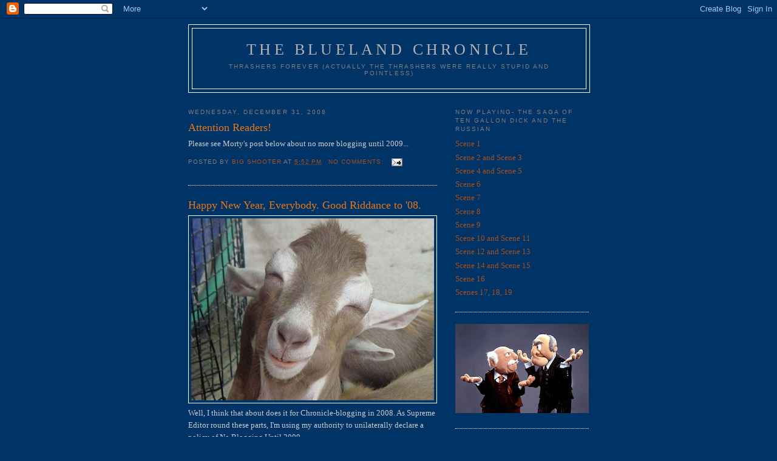

--- FILE ---
content_type: text/html; charset=UTF-8
request_url: https://bluelandchronicle.blogspot.com/2008/
body_size: 54680
content:
<!DOCTYPE html>
<html dir='ltr' xmlns='http://www.w3.org/1999/xhtml' xmlns:b='http://www.google.com/2005/gml/b' xmlns:data='http://www.google.com/2005/gml/data' xmlns:expr='http://www.google.com/2005/gml/expr'>
<head>
<link href='https://www.blogger.com/static/v1/widgets/55013136-widget_css_bundle.css' rel='stylesheet' type='text/css'/>
<meta content='text/html; charset=UTF-8' http-equiv='Content-Type'/>
<meta content='blogger' name='generator'/>
<link href='https://bluelandchronicle.blogspot.com/favicon.ico' rel='icon' type='image/x-icon'/>
<link href='http://bluelandchronicle.blogspot.com/2008/' rel='canonical'/>
<link rel="alternate" type="application/atom+xml" title="The Blueland Chronicle  - Atom" href="https://bluelandchronicle.blogspot.com/feeds/posts/default" />
<link rel="alternate" type="application/rss+xml" title="The Blueland Chronicle  - RSS" href="https://bluelandchronicle.blogspot.com/feeds/posts/default?alt=rss" />
<link rel="service.post" type="application/atom+xml" title="The Blueland Chronicle  - Atom" href="https://www.blogger.com/feeds/3345962750124330515/posts/default" />
<!--Can't find substitution for tag [blog.ieCssRetrofitLinks]-->
<meta content='http://bluelandchronicle.blogspot.com/2008/' property='og:url'/>
<meta content='The Blueland Chronicle ' property='og:title'/>
<meta content='Thrashers Forever (Actually the Thrashers were really stupid and pointless) ' property='og:description'/>
<title>The Blueland Chronicle : 2008</title>
<style id='page-skin-1' type='text/css'><!--
/*
-----------------------------------------------
Blogger Template Style
Name:     Minima
Date:     26 Feb 2004
Updated by: Blogger Team
----------------------------------------------- */
/* Use this with templates/template-twocol.html */
body {
background:#003366;
margin:0;
color:#cccccc;
font:x-small Georgia Serif;
font-size/* */:/**/small;
font-size: /**/small;
text-align: center;
}
a:link {
color:#a9501b;
text-decoration:none;
}
a:visited {
color:#e1771e;
text-decoration:none;
}
a:hover {
color:#e1771e;
text-decoration:underline;
}
a img {
border-width:0;
}
/* Header
-----------------------------------------------
*/
#header-wrapper {
width:660px;
margin:0 auto 10px;
border:1px solid #ffffff;
}
#header-inner {
background-position: center;
margin-left: auto;
margin-right: auto;
}
#header {
margin: 5px;
border: 1px solid #ffffff;
text-align: center;
color:#b3b3b3;
}
#header h1 {
margin:5px 5px 0;
padding:15px 20px .25em;
line-height:1.2em;
text-transform:uppercase;
letter-spacing:.2em;
font: normal normal 200% Georgia, Serif;
}
#header a {
color:#b3b3b3;
text-decoration:none;
}
#header a:hover {
color:#b3b3b3;
}
#header .description {
margin:0 5px 5px;
padding:0 20px 15px;
max-width:700px;
text-transform:uppercase;
letter-spacing:.2em;
line-height: 1.4em;
font: normal normal 78% 'Trebuchet MS', Trebuchet, Arial, Verdana, Sans-serif;
color: #7f7f7f;
}
#header img {
margin-left: auto;
margin-right: auto;
}
/* Outer-Wrapper
----------------------------------------------- */
#outer-wrapper {
width: 660px;
margin:0 auto;
padding:10px;
text-align:left;
font: normal normal 100% Georgia, Serif;
}
#main-wrapper {
width: 410px;
float: left;
word-wrap: break-word; /* fix for long text breaking sidebar float in IE */
overflow: hidden;     /* fix for long non-text content breaking IE sidebar float */
}
#sidebar-wrapper {
width: 220px;
float: right;
word-wrap: break-word; /* fix for long text breaking sidebar float in IE */
overflow: hidden;      /* fix for long non-text content breaking IE sidebar float */
}
/* Headings
----------------------------------------------- */
h2 {
margin:1.5em 0 .75em;
font:normal normal 78% 'Trebuchet MS',Trebuchet,Arial,Verdana,Sans-serif;
line-height: 1.4em;
text-transform:uppercase;
letter-spacing:.2em;
color:#7f7f7f;
}
/* Posts
-----------------------------------------------
*/
h2.date-header {
margin:1.5em 0 .5em;
}
.post {
margin:.5em 0 1.5em;
border-bottom:1px dotted #ffffff;
padding-bottom:1.5em;
}
.post h3 {
margin:.25em 0 0;
padding:0 0 4px;
font-size:140%;
font-weight:normal;
line-height:1.4em;
color:#e1771e;
}
.post h3 a, .post h3 a:visited, .post h3 strong {
display:block;
text-decoration:none;
color:#e1771e;
font-weight:normal;
}
.post h3 strong, .post h3 a:hover {
color:#cccccc;
}
.post-body {
margin:0 0 .75em;
line-height:1.6em;
}
.post-body blockquote {
line-height:1.3em;
}
.post-footer {
margin: .75em 0;
color:#7f7f7f;
text-transform:uppercase;
letter-spacing:.1em;
font: normal normal 78% 'Trebuchet MS', Trebuchet, Arial, Verdana, Sans-serif;
line-height: 1.4em;
}
.comment-link {
margin-left:.6em;
}
.post img, table.tr-caption-container {
padding:4px;
border:1px solid #ffffff;
}
.tr-caption-container img {
border: none;
padding: 0;
}
.post blockquote {
margin:1em 20px;
}
.post blockquote p {
margin:.75em 0;
}
/* Comments
----------------------------------------------- */
#comments h4 {
margin:1em 0;
font-weight: bold;
line-height: 1.4em;
text-transform:uppercase;
letter-spacing:.2em;
color: #7f7f7f;
}
#comments-block {
margin:1em 0 1.5em;
line-height:1.6em;
}
#comments-block .comment-author {
margin:.5em 0;
}
#comments-block .comment-body {
margin:.25em 0 0;
}
#comments-block .comment-footer {
margin:-.25em 0 2em;
line-height: 1.4em;
text-transform:uppercase;
letter-spacing:.1em;
}
#comments-block .comment-body p {
margin:0 0 .75em;
}
.deleted-comment {
font-style:italic;
color:gray;
}
#blog-pager-newer-link {
float: left;
}
#blog-pager-older-link {
float: right;
}
#blog-pager {
text-align: center;
}
.feed-links {
clear: both;
line-height: 2.5em;
}
/* Sidebar Content
----------------------------------------------- */
.sidebar {
color: #e2781e;
line-height: 1.5em;
}
.sidebar ul {
list-style:none;
margin:0 0 0;
padding:0 0 0;
}
.sidebar li {
margin:0;
padding-top:0;
padding-right:0;
padding-bottom:.25em;
padding-left:15px;
text-indent:-15px;
line-height:1.5em;
}
.sidebar .widget, .main .widget {
border-bottom:1px dotted #ffffff;
margin:0 0 1.5em;
padding:0 0 1.5em;
}
.main .Blog {
border-bottom-width: 0;
}
/* Profile
----------------------------------------------- */
.profile-img {
float: left;
margin-top: 0;
margin-right: 5px;
margin-bottom: 5px;
margin-left: 0;
padding: 4px;
border: 1px solid #ffffff;
}
.profile-data {
margin:0;
text-transform:uppercase;
letter-spacing:.1em;
font: normal normal 78% 'Trebuchet MS', Trebuchet, Arial, Verdana, Sans-serif;
color: #7f7f7f;
font-weight: bold;
line-height: 1.6em;
}
.profile-datablock {
margin:.5em 0 .5em;
}
.profile-textblock {
margin: 0.5em 0;
line-height: 1.6em;
}
.profile-link {
font: normal normal 78% 'Trebuchet MS', Trebuchet, Arial, Verdana, Sans-serif;
text-transform: uppercase;
letter-spacing: .1em;
}
/* Footer
----------------------------------------------- */
#footer {
width:660px;
clear:both;
margin:0 auto;
padding-top:15px;
line-height: 1.6em;
text-transform:uppercase;
letter-spacing:.1em;
text-align: center;
}

--></style>
<link href='https://www.blogger.com/dyn-css/authorization.css?targetBlogID=3345962750124330515&amp;zx=70d3d9d2-2ad9-468d-a018-e7b5ebbe877c' media='none' onload='if(media!=&#39;all&#39;)media=&#39;all&#39;' rel='stylesheet'/><noscript><link href='https://www.blogger.com/dyn-css/authorization.css?targetBlogID=3345962750124330515&amp;zx=70d3d9d2-2ad9-468d-a018-e7b5ebbe877c' rel='stylesheet'/></noscript>
<meta name='google-adsense-platform-account' content='ca-host-pub-1556223355139109'/>
<meta name='google-adsense-platform-domain' content='blogspot.com'/>

</head>
<body>
<div class='navbar section' id='navbar'><div class='widget Navbar' data-version='1' id='Navbar1'><script type="text/javascript">
    function setAttributeOnload(object, attribute, val) {
      if(window.addEventListener) {
        window.addEventListener('load',
          function(){ object[attribute] = val; }, false);
      } else {
        window.attachEvent('onload', function(){ object[attribute] = val; });
      }
    }
  </script>
<div id="navbar-iframe-container"></div>
<script type="text/javascript" src="https://apis.google.com/js/platform.js"></script>
<script type="text/javascript">
      gapi.load("gapi.iframes:gapi.iframes.style.bubble", function() {
        if (gapi.iframes && gapi.iframes.getContext) {
          gapi.iframes.getContext().openChild({
              url: 'https://www.blogger.com/navbar/3345962750124330515?origin\x3dhttps://bluelandchronicle.blogspot.com',
              where: document.getElementById("navbar-iframe-container"),
              id: "navbar-iframe"
          });
        }
      });
    </script><script type="text/javascript">
(function() {
var script = document.createElement('script');
script.type = 'text/javascript';
script.src = '//pagead2.googlesyndication.com/pagead/js/google_top_exp.js';
var head = document.getElementsByTagName('head')[0];
if (head) {
head.appendChild(script);
}})();
</script>
</div></div>
<div id='outer-wrapper'><div id='wrap2'>
<!-- skip links for text browsers -->
<span id='skiplinks' style='display:none;'>
<a href='#main'>skip to main </a> |
      <a href='#sidebar'>skip to sidebar</a>
</span>
<div id='header-wrapper'>
<div class='header section' id='header'><div class='widget Header' data-version='1' id='Header1'>
<div id='header-inner'>
<div class='titlewrapper'>
<h1 class='title'>
<a href='https://bluelandchronicle.blogspot.com/'>
The Blueland Chronicle 
</a>
</h1>
</div>
<div class='descriptionwrapper'>
<p class='description'><span>Thrashers Forever (Actually the Thrashers were really stupid and pointless) </span></p>
</div>
</div>
</div></div>
</div>
<div id='content-wrapper'>
<div id='crosscol-wrapper' style='text-align:center'>
<div class='crosscol no-items section' id='crosscol'></div>
</div>
<div id='main-wrapper'>
<div class='main section' id='main'><div class='widget Blog' data-version='1' id='Blog1'>
<div class='blog-posts hfeed'>

          <div class="date-outer">
        
<h2 class='date-header'><span>Wednesday, December 31, 2008</span></h2>

          <div class="date-posts">
        
<div class='post-outer'>
<div class='post hentry uncustomized-post-template' itemprop='blogPost' itemscope='itemscope' itemtype='http://schema.org/BlogPosting'>
<meta content='3345962750124330515' itemprop='blogId'/>
<meta content='3108827125540327404' itemprop='postId'/>
<a name='3108827125540327404'></a>
<h3 class='post-title entry-title' itemprop='name'>
<a href='https://bluelandchronicle.blogspot.com/2008/12/attention-readers.html'>Attention Readers!</a>
</h3>
<div class='post-header'>
<div class='post-header-line-1'></div>
</div>
<div class='post-body entry-content' id='post-body-3108827125540327404' itemprop='description articleBody'>
Please see Morty's post below about no more blogging until 2009...
<div style='clear: both;'></div>
</div>
<div class='post-footer'>
<div class='post-footer-line post-footer-line-1'>
<span class='post-author vcard'>
Posted by
<span class='fn' itemprop='author' itemscope='itemscope' itemtype='http://schema.org/Person'>
<meta content='https://www.blogger.com/profile/13151606706839891986' itemprop='url'/>
<a class='g-profile' href='https://www.blogger.com/profile/13151606706839891986' rel='author' title='author profile'>
<span itemprop='name'>Big Shooter</span>
</a>
</span>
</span>
<span class='post-timestamp'>
at
<meta content='http://bluelandchronicle.blogspot.com/2008/12/attention-readers.html' itemprop='url'/>
<a class='timestamp-link' href='https://bluelandchronicle.blogspot.com/2008/12/attention-readers.html' rel='bookmark' title='permanent link'><abbr class='published' itemprop='datePublished' title='2008-12-31T17:52:00-05:00'>5:52&#8239;PM</abbr></a>
</span>
<span class='post-comment-link'>
<a class='comment-link' href='https://www.blogger.com/comment/fullpage/post/3345962750124330515/3108827125540327404' onclick='javascript:window.open(this.href, "bloggerPopup", "toolbar=0,location=0,statusbar=1,menubar=0,scrollbars=yes,width=640,height=500"); return false;'>
No comments:
  </a>
</span>
<span class='post-icons'>
<span class='item-action'>
<a href='https://www.blogger.com/email-post/3345962750124330515/3108827125540327404' title='Email Post'>
<img alt='' class='icon-action' height='13' src='https://resources.blogblog.com/img/icon18_email.gif' width='18'/>
</a>
</span>
<span class='item-control blog-admin pid-71913977'>
<a href='https://www.blogger.com/post-edit.g?blogID=3345962750124330515&postID=3108827125540327404&from=pencil' title='Edit Post'>
<img alt='' class='icon-action' height='18' src='https://resources.blogblog.com/img/icon18_edit_allbkg.gif' width='18'/>
</a>
</span>
</span>
<div class='post-share-buttons goog-inline-block'>
</div>
</div>
<div class='post-footer-line post-footer-line-2'>
<span class='post-labels'>
</span>
</div>
<div class='post-footer-line post-footer-line-3'>
<span class='post-location'>
</span>
</div>
</div>
</div>
</div>
<div class='post-outer'>
<div class='post hentry uncustomized-post-template' itemprop='blogPost' itemscope='itemscope' itemtype='http://schema.org/BlogPosting'>
<meta content='https://blogger.googleusercontent.com/img/b/R29vZ2xl/AVvXsEjm_sN8TOSQpLGM_vF2ZohRnQ0G8ToLCp9uxBk-I5OC7aSHBufRW_orPhlBpABtktrzE1Am-C-TTW5fZF59mozD1EfI8wqwJlC7qSbKKji_qBVO_C6vQra-xTe_0vrmj8rtvKOmiSYT1Ps/s400/6a00d8345263cd69e200e54f3d98688833-800wi.jpg' itemprop='image_url'/>
<meta content='3345962750124330515' itemprop='blogId'/>
<meta content='8549288938066465116' itemprop='postId'/>
<a name='8549288938066465116'></a>
<h3 class='post-title entry-title' itemprop='name'>
<a href='https://bluelandchronicle.blogspot.com/2008/12/happy-new-year-everybody-good-riddance.html'>Happy New Year, Everybody. Good Riddance to '08.</a>
</h3>
<div class='post-header'>
<div class='post-header-line-1'></div>
</div>
<div class='post-body entry-content' id='post-body-8549288938066465116' itemprop='description articleBody'>
<a href="https://blogger.googleusercontent.com/img/b/R29vZ2xl/AVvXsEjm_sN8TOSQpLGM_vF2ZohRnQ0G8ToLCp9uxBk-I5OC7aSHBufRW_orPhlBpABtktrzE1Am-C-TTW5fZF59mozD1EfI8wqwJlC7qSbKKji_qBVO_C6vQra-xTe_0vrmj8rtvKOmiSYT1Ps/s1600-h/6a00d8345263cd69e200e54f3d98688833-800wi.jpg" onblur="try {parent.deselectBloggerImageGracefully();} catch(e) {}"><img alt="" border="0" id="BLOGGER_PHOTO_ID_5286082673612662514" src="https://blogger.googleusercontent.com/img/b/R29vZ2xl/AVvXsEjm_sN8TOSQpLGM_vF2ZohRnQ0G8ToLCp9uxBk-I5OC7aSHBufRW_orPhlBpABtktrzE1Am-C-TTW5fZF59mozD1EfI8wqwJlC7qSbKKji_qBVO_C6vQra-xTe_0vrmj8rtvKOmiSYT1Ps/s400/6a00d8345263cd69e200e54f3d98688833-800wi.jpg" style="cursor:pointer; cursor:hand;width: 400px; height: 300px;" /></a><br />Well, I think that about does it for Chronicle-blogging in 2008. As Supreme Editor round these parts, I'm using my authority to unilaterally declare a policy of No Blogging Until 2009.&#160;<div><br /></div><div>Like I said, 2008 was terrible, but hopefully 2009 will be better. I think it will be; just a few things to look forward to:</div><div><br /></div><div>- Jeremy Roenick and the San Jose Sharks attempt to win the Stanley Cup.&#160;</div><div><br /></div><div>- Fun teams like the Bruins, the Blackhawks, the Kings, the Coyotes, and said Sharks make hay in the playoffs.&#160;</div><div><br /></div><div>- Some interesting trades involving your Atlanta Thrashers. Whether they'll be "Hmmm, Interesting" Interesting or good old fashioned Throw-Yourself-Out-of-a-Window-Interesting remains to be seen.&#160;</div><div><br /></div><div>- A probable very high draft pick for your Thrashers.&#160;</div><div><br /></div><div>- The continued carnival freak implosion of the Tampa Bay Lightning.&#160;</div><div><br /></div><div>- Your Chronicle editor's favorite President trying to deal with a deranged-wolverine economy, Israelis and Palestinians who get their jollies killing each other's kids, and that Mesopotamia business.&#160;</div><div><br /></div><div>- The Winter Classic at Wrigley Field! We don't even have to wait that long for that one!&#160;<br /><br />All of you, readers, get pre-emptive midnight kisses.<br /><br /><a href="https://blogger.googleusercontent.com/img/b/R29vZ2xl/AVvXsEh7BQPKa87C_eTDigBCnn6a2h3XdmJ735ziPSBHtAoYcPagoRGEj6_zMJbpsS3ccAkxEJgMVdLYTQUce4edVDzNPrrKycEXUTQbtSv5-Fznv0K75jfP6zz5UK9R8zWrHPoxCo-Ig-GRIwc/s1600-h/blog_pig_kiss.jpg" onblur="try {parent.deselectBloggerImageGracefully();} catch(e) {}"><img alt="" border="0" id="BLOGGER_PHOTO_ID_5286083317714077714" src="https://blogger.googleusercontent.com/img/b/R29vZ2xl/AVvXsEh7BQPKa87C_eTDigBCnn6a2h3XdmJ735ziPSBHtAoYcPagoRGEj6_zMJbpsS3ccAkxEJgMVdLYTQUce4edVDzNPrrKycEXUTQbtSv5-Fznv0K75jfP6zz5UK9R8zWrHPoxCo-Ig-GRIwc/s400/blog_pig_kiss.jpg" style="cursor:pointer; cursor:hand;width: 400px; height: 300px;" /></a></div>
<div style='clear: both;'></div>
</div>
<div class='post-footer'>
<div class='post-footer-line post-footer-line-1'>
<span class='post-author vcard'>
Posted by
<span class='fn' itemprop='author' itemscope='itemscope' itemtype='http://schema.org/Person'>
<meta content='https://www.blogger.com/profile/04624643069613171619' itemprop='url'/>
<a class='g-profile' href='https://www.blogger.com/profile/04624643069613171619' rel='author' title='author profile'>
<span itemprop='name'>Mortimer Peacock</span>
</a>
</span>
</span>
<span class='post-timestamp'>
at
<meta content='http://bluelandchronicle.blogspot.com/2008/12/happy-new-year-everybody-good-riddance.html' itemprop='url'/>
<a class='timestamp-link' href='https://bluelandchronicle.blogspot.com/2008/12/happy-new-year-everybody-good-riddance.html' rel='bookmark' title='permanent link'><abbr class='published' itemprop='datePublished' title='2008-12-31T16:58:00-05:00'>4:58&#8239;PM</abbr></a>
</span>
<span class='post-comment-link'>
<a class='comment-link' href='https://www.blogger.com/comment/fullpage/post/3345962750124330515/8549288938066465116' onclick='javascript:window.open(this.href, "bloggerPopup", "toolbar=0,location=0,statusbar=1,menubar=0,scrollbars=yes,width=640,height=500"); return false;'>
No comments:
  </a>
</span>
<span class='post-icons'>
<span class='item-action'>
<a href='https://www.blogger.com/email-post/3345962750124330515/8549288938066465116' title='Email Post'>
<img alt='' class='icon-action' height='13' src='https://resources.blogblog.com/img/icon18_email.gif' width='18'/>
</a>
</span>
<span class='item-control blog-admin pid-1315117866'>
<a href='https://www.blogger.com/post-edit.g?blogID=3345962750124330515&postID=8549288938066465116&from=pencil' title='Edit Post'>
<img alt='' class='icon-action' height='18' src='https://resources.blogblog.com/img/icon18_edit_allbkg.gif' width='18'/>
</a>
</span>
</span>
<div class='post-share-buttons goog-inline-block'>
</div>
</div>
<div class='post-footer-line post-footer-line-2'>
<span class='post-labels'>
</span>
</div>
<div class='post-footer-line post-footer-line-3'>
<span class='post-location'>
</span>
</div>
</div>
</div>
</div>
<div class='post-outer'>
<div class='post hentry uncustomized-post-template' itemprop='blogPost' itemscope='itemscope' itemtype='http://schema.org/BlogPosting'>
<meta content='3345962750124330515' itemprop='blogId'/>
<meta content='1321184379623447305' itemprop='postId'/>
<a name='1321184379623447305'></a>
<h3 class='post-title entry-title' itemprop='name'>
<a href='https://bluelandchronicle.blogspot.com/2008/12/future-winter-classicswhere.html'>Future Winter Classics...Where?</a>
</h3>
<div class='post-header'>
<div class='post-header-line-1'></div>
</div>
<div class='post-body entry-content' id='post-body-1321184379623447305' itemprop='description articleBody'>
<span class="Apple-style-span" style="font-weight: bold;"><a href="http://www.kuklaskorner.com/index.php/mc/comments/a_california_classic/">Mike Chen wonders</a></span> if there will ever be a Winter Classic held in California. For those of you who might be geographical idiots (a common enough condition), the San Francisco Bay Area (where the SJ Sharks play) is in Northern Cali, far from the Santa Monica pier and the cast of <span class="Apple-style-span" style="font-style: italic;">The Hills</span>.&#160;<div><br /></div><div><span class="Apple-style-span" style="font-weight: bold;"><a href="http://puckthemedia.wordpress.com/2008/12/31/what-exactly-is-the-future-of-the-winter-classic/">This fellow</a></span> thinks that Candlestick Park in San Francisco would be a fine place for a Winter Classic. I'd second that: the fog that rolls in off the bay, especially in the winter, would be just as romantic as the snow in last year's Pens-Sabres game, with a West Coast novelty and strangeness. Do it, NHL.</div><div><br /></div><div>Meanwhile, the REAL question is, as we all know: When will the NHL hold a Thrashers vs. Hurricanes Winter Classic at the top of Stone Mountain? SURELY it can be done, and people would love it. Right?</div><div><br /></div><div>Seriously, I like the Candlestick idea.&#160;</div>
<div style='clear: both;'></div>
</div>
<div class='post-footer'>
<div class='post-footer-line post-footer-line-1'>
<span class='post-author vcard'>
Posted by
<span class='fn' itemprop='author' itemscope='itemscope' itemtype='http://schema.org/Person'>
<meta content='https://www.blogger.com/profile/04624643069613171619' itemprop='url'/>
<a class='g-profile' href='https://www.blogger.com/profile/04624643069613171619' rel='author' title='author profile'>
<span itemprop='name'>Mortimer Peacock</span>
</a>
</span>
</span>
<span class='post-timestamp'>
at
<meta content='http://bluelandchronicle.blogspot.com/2008/12/future-winter-classicswhere.html' itemprop='url'/>
<a class='timestamp-link' href='https://bluelandchronicle.blogspot.com/2008/12/future-winter-classicswhere.html' rel='bookmark' title='permanent link'><abbr class='published' itemprop='datePublished' title='2008-12-31T14:57:00-05:00'>2:57&#8239;PM</abbr></a>
</span>
<span class='post-comment-link'>
<a class='comment-link' href='https://www.blogger.com/comment/fullpage/post/3345962750124330515/1321184379623447305' onclick='javascript:window.open(this.href, "bloggerPopup", "toolbar=0,location=0,statusbar=1,menubar=0,scrollbars=yes,width=640,height=500"); return false;'>
No comments:
  </a>
</span>
<span class='post-icons'>
<span class='item-action'>
<a href='https://www.blogger.com/email-post/3345962750124330515/1321184379623447305' title='Email Post'>
<img alt='' class='icon-action' height='13' src='https://resources.blogblog.com/img/icon18_email.gif' width='18'/>
</a>
</span>
<span class='item-control blog-admin pid-1315117866'>
<a href='https://www.blogger.com/post-edit.g?blogID=3345962750124330515&postID=1321184379623447305&from=pencil' title='Edit Post'>
<img alt='' class='icon-action' height='18' src='https://resources.blogblog.com/img/icon18_edit_allbkg.gif' width='18'/>
</a>
</span>
</span>
<div class='post-share-buttons goog-inline-block'>
</div>
</div>
<div class='post-footer-line post-footer-line-2'>
<span class='post-labels'>
</span>
</div>
<div class='post-footer-line post-footer-line-3'>
<span class='post-location'>
</span>
</div>
</div>
</div>
</div>
<div class='post-outer'>
<div class='post hentry uncustomized-post-template' itemprop='blogPost' itemscope='itemscope' itemtype='http://schema.org/BlogPosting'>
<meta content='3345962750124330515' itemprop='blogId'/>
<meta content='6445904287537528474' itemprop='postId'/>
<a name='6445904287537528474'></a>
<h3 class='post-title entry-title' itemprop='name'>
<a href='https://bluelandchronicle.blogspot.com/2008/12/goodbye-forever-2008.html'>Goodbye Forever, 2008!</a>
</h3>
<div class='post-header'>
<div class='post-header-line-1'></div>
</div>
<div class='post-body entry-content' id='post-body-6445904287537528474' itemprop='description articleBody'>
You've been a shit year. Piss poor for the Thrashers, movies, music, and a functioning economy.&#160;<br /><br />But there were some good things that happened this year. Like this:<br /><br /><object height="344" width="425"><param name="movie" value="//www.youtube.com/v/qzWQ7KOE3A4&amp;hl=en&amp;fs=1"><param name="allowFullScreen" value="true"><param name="allowscriptaccess" value="always"><embed src="//www.youtube.com/v/qzWQ7KOE3A4&amp;hl=en&amp;fs=1" type="application/x-shockwave-flash" allowscriptaccess="always" allowfullscreen="true" width="425" height="344"></embed></object><br /><br />Last season, that was.<br /><br />Most important hockey event of 2008: the resurgence of the Chicago Blackhawks.<div><br /></div><div>Most important Thrashers event of 2008: .....................the Hossa trade? Drafting Zach Bogosian? Who knows?<br /></div>
<div style='clear: both;'></div>
</div>
<div class='post-footer'>
<div class='post-footer-line post-footer-line-1'>
<span class='post-author vcard'>
Posted by
<span class='fn' itemprop='author' itemscope='itemscope' itemtype='http://schema.org/Person'>
<meta content='https://www.blogger.com/profile/04624643069613171619' itemprop='url'/>
<a class='g-profile' href='https://www.blogger.com/profile/04624643069613171619' rel='author' title='author profile'>
<span itemprop='name'>Mortimer Peacock</span>
</a>
</span>
</span>
<span class='post-timestamp'>
at
<meta content='http://bluelandchronicle.blogspot.com/2008/12/goodbye-forever-2008.html' itemprop='url'/>
<a class='timestamp-link' href='https://bluelandchronicle.blogspot.com/2008/12/goodbye-forever-2008.html' rel='bookmark' title='permanent link'><abbr class='published' itemprop='datePublished' title='2008-12-31T14:06:00-05:00'>2:06&#8239;PM</abbr></a>
</span>
<span class='post-comment-link'>
<a class='comment-link' href='https://www.blogger.com/comment/fullpage/post/3345962750124330515/6445904287537528474' onclick='javascript:window.open(this.href, "bloggerPopup", "toolbar=0,location=0,statusbar=1,menubar=0,scrollbars=yes,width=640,height=500"); return false;'>
2 comments:
  </a>
</span>
<span class='post-icons'>
<span class='item-action'>
<a href='https://www.blogger.com/email-post/3345962750124330515/6445904287537528474' title='Email Post'>
<img alt='' class='icon-action' height='13' src='https://resources.blogblog.com/img/icon18_email.gif' width='18'/>
</a>
</span>
<span class='item-control blog-admin pid-1315117866'>
<a href='https://www.blogger.com/post-edit.g?blogID=3345962750124330515&postID=6445904287537528474&from=pencil' title='Edit Post'>
<img alt='' class='icon-action' height='18' src='https://resources.blogblog.com/img/icon18_edit_allbkg.gif' width='18'/>
</a>
</span>
</span>
<div class='post-share-buttons goog-inline-block'>
</div>
</div>
<div class='post-footer-line post-footer-line-2'>
<span class='post-labels'>
</span>
</div>
<div class='post-footer-line post-footer-line-3'>
<span class='post-location'>
</span>
</div>
</div>
</div>
</div>
<div class='post-outer'>
<div class='post hentry uncustomized-post-template' itemprop='blogPost' itemscope='itemscope' itemtype='http://schema.org/BlogPosting'>
<meta content='3345962750124330515' itemprop='blogId'/>
<meta content='505786449075184425' itemprop='postId'/>
<a name='505786449075184425'></a>
<h3 class='post-title entry-title' itemprop='name'>
<a href='https://bluelandchronicle.blogspot.com/2008/12/game-day-canes.html'>Game Day: Canes</a>
</h3>
<div class='post-header'>
<div class='post-header-line-1'></div>
</div>
<div class='post-body entry-content' id='post-body-505786449075184425' itemprop='description articleBody'>
So I just read that Coach Anderson is going to change up the lines to get our Czar going. Amen. It actually hurts watching him struggle so much. Coach Anderson, I know you are reading so I have a suggestion for you...<br /><br />Put him on a line with Bryan Little. I believe I've been saying this since the summer, but hey... who is counting?<br /><br />I know a lot of you wouldn't want to break up the Kozlov White Little line. I don't either. But exactly how many games have we been winning with that line?  When you are 29 out of 30 you have room to try different things.  The fact is Kovy needs more than a 3rd and 4th liner playing with him.  Nothing against those two guys, but they are what they are. Might I suggest a Czar Little Army line? I think that has the makings of one of the better #1 lines we have had in a while. That still leaves enough talent on line 2.<br /><br />I have also been saying Army should be playing with Kovy for quite some time. I really don't see what the big deal with Thorburn is. I almost fainted when people thought it was a good idea to have him with Kovy at the end of last year, and then attempted suicide when I realized we were doing the same thing this year. I understand wanting that "type" of player with the Czar. Army is that type of player, and he actually has talent. Again, not knocking Thor, he plays hard but he is what he is.<br /><br />Big Shooter's Lines For Tonight:<br /><br />Czar Little Army<br />Kozlov White Crusher<br />Perrin Reasoner Williams<br />Boulton Slater Thorburn<br /><br />For The Blueland Chronicle, I'm Big Shooter.
<div style='clear: both;'></div>
</div>
<div class='post-footer'>
<div class='post-footer-line post-footer-line-1'>
<span class='post-author vcard'>
Posted by
<span class='fn' itemprop='author' itemscope='itemscope' itemtype='http://schema.org/Person'>
<meta content='https://www.blogger.com/profile/13151606706839891986' itemprop='url'/>
<a class='g-profile' href='https://www.blogger.com/profile/13151606706839891986' rel='author' title='author profile'>
<span itemprop='name'>Big Shooter</span>
</a>
</span>
</span>
<span class='post-timestamp'>
at
<meta content='http://bluelandchronicle.blogspot.com/2008/12/game-day-canes.html' itemprop='url'/>
<a class='timestamp-link' href='https://bluelandchronicle.blogspot.com/2008/12/game-day-canes.html' rel='bookmark' title='permanent link'><abbr class='published' itemprop='datePublished' title='2008-12-31T09:01:00-05:00'>9:01&#8239;AM</abbr></a>
</span>
<span class='post-comment-link'>
<a class='comment-link' href='https://www.blogger.com/comment/fullpage/post/3345962750124330515/505786449075184425' onclick='javascript:window.open(this.href, "bloggerPopup", "toolbar=0,location=0,statusbar=1,menubar=0,scrollbars=yes,width=640,height=500"); return false;'>
4 comments:
  </a>
</span>
<span class='post-icons'>
<span class='item-action'>
<a href='https://www.blogger.com/email-post/3345962750124330515/505786449075184425' title='Email Post'>
<img alt='' class='icon-action' height='13' src='https://resources.blogblog.com/img/icon18_email.gif' width='18'/>
</a>
</span>
<span class='item-control blog-admin pid-71913977'>
<a href='https://www.blogger.com/post-edit.g?blogID=3345962750124330515&postID=505786449075184425&from=pencil' title='Edit Post'>
<img alt='' class='icon-action' height='18' src='https://resources.blogblog.com/img/icon18_edit_allbkg.gif' width='18'/>
</a>
</span>
</span>
<div class='post-share-buttons goog-inline-block'>
</div>
</div>
<div class='post-footer-line post-footer-line-2'>
<span class='post-labels'>
</span>
</div>
<div class='post-footer-line post-footer-line-3'>
<span class='post-location'>
</span>
</div>
</div>
</div>
</div>

          </div></div>
        

          <div class="date-outer">
        
<h2 class='date-header'><span>Tuesday, December 30, 2008</span></h2>

          <div class="date-posts">
        
<div class='post-outer'>
<div class='post hentry uncustomized-post-template' itemprop='blogPost' itemscope='itemscope' itemtype='http://schema.org/BlogPosting'>
<meta content='3345962750124330515' itemprop='blogId'/>
<meta content='4202148834053262216' itemprop='postId'/>
<a name='4202148834053262216'></a>
<h3 class='post-title entry-title' itemprop='name'>
<a href='https://bluelandchronicle.blogspot.com/2008/12/you-may-now-place-your-orders-for-bryan.html'>You May Now Place Your Orders for Bryan Little Jerseys*</a>
</h3>
<div class='post-header'>
<div class='post-header-line-1'></div>
</div>
<div class='post-body entry-content' id='post-body-4202148834053262216' itemprop='description articleBody'>
...and sell your others on eBay. Or at least stare blankly at your Kovalchuk jersey wondering what the hell's going on.&#160;<div><br /></div><div>Another night, another one-goal loss.&#160;</div><div><br /></div><div>Something is awry with Kovalchuk's one-timer.&#160;</div><div><br /></div><div>The Czar is troubled.&#160;</div><div><br /></div><div>During the second intermission I heard Erik Christensen say he's seeing a sports psychologist, who's helping him remember "what I've got going for me right now."&#160;</div><div><br /></div><div>...</div><div><br /></div><div>...</div><div><br /></div>...<div><br />...<br /></div><div><object height="344" width="425"><param name="movie" value="//www.youtube.com/v/U8BWBn26bX0&amp;hl=en&amp;fs=1"><param name="allowFullScreen" value="true"><param name="allowscriptaccess" value="always"><embed src="//www.youtube.com/v/U8BWBn26bX0&amp;hl=en&amp;fs=1" type="application/x-shockwave-flash" allowscriptaccess="always" allowfullscreen="true" width="425" height="344"></embed></object></div><br /><br />*Apologies to Big Shooter for bumping down his picture of the Lady with the Elephant Fail.
<div style='clear: both;'></div>
</div>
<div class='post-footer'>
<div class='post-footer-line post-footer-line-1'>
<span class='post-author vcard'>
Posted by
<span class='fn' itemprop='author' itemscope='itemscope' itemtype='http://schema.org/Person'>
<meta content='https://www.blogger.com/profile/04624643069613171619' itemprop='url'/>
<a class='g-profile' href='https://www.blogger.com/profile/04624643069613171619' rel='author' title='author profile'>
<span itemprop='name'>Mortimer Peacock</span>
</a>
</span>
</span>
<span class='post-timestamp'>
at
<meta content='http://bluelandchronicle.blogspot.com/2008/12/you-may-now-place-your-orders-for-bryan.html' itemprop='url'/>
<a class='timestamp-link' href='https://bluelandchronicle.blogspot.com/2008/12/you-may-now-place-your-orders-for-bryan.html' rel='bookmark' title='permanent link'><abbr class='published' itemprop='datePublished' title='2008-12-30T23:49:00-05:00'>11:49&#8239;PM</abbr></a>
</span>
<span class='post-comment-link'>
<a class='comment-link' href='https://www.blogger.com/comment/fullpage/post/3345962750124330515/4202148834053262216' onclick='javascript:window.open(this.href, "bloggerPopup", "toolbar=0,location=0,statusbar=1,menubar=0,scrollbars=yes,width=640,height=500"); return false;'>
No comments:
  </a>
</span>
<span class='post-icons'>
<span class='item-action'>
<a href='https://www.blogger.com/email-post/3345962750124330515/4202148834053262216' title='Email Post'>
<img alt='' class='icon-action' height='13' src='https://resources.blogblog.com/img/icon18_email.gif' width='18'/>
</a>
</span>
<span class='item-control blog-admin pid-1315117866'>
<a href='https://www.blogger.com/post-edit.g?blogID=3345962750124330515&postID=4202148834053262216&from=pencil' title='Edit Post'>
<img alt='' class='icon-action' height='18' src='https://resources.blogblog.com/img/icon18_edit_allbkg.gif' width='18'/>
</a>
</span>
</span>
<div class='post-share-buttons goog-inline-block'>
</div>
</div>
<div class='post-footer-line post-footer-line-2'>
<span class='post-labels'>
</span>
</div>
<div class='post-footer-line post-footer-line-3'>
<span class='post-location'>
</span>
</div>
</div>
</div>
</div>
<div class='post-outer'>
<div class='post hentry uncustomized-post-template' itemprop='blogPost' itemscope='itemscope' itemtype='http://schema.org/BlogPosting'>
<meta content='https://blogger.googleusercontent.com/img/b/R29vZ2xl/AVvXsEjtOzJVeC0cDOGLMK36t5mSjdfb92_FCjg7Rvx2TpUdogPV0qCPxkSPY8ircFtfkkblG3LdEMZ5YZhoK-AO60u7othUjI0xcFxsqPQso6TrrmCZI8RrliSwxqusDjQftieeOi0zUwulhPE/s400/fail.bmp' itemprop='image_url'/>
<meta content='3345962750124330515' itemprop='blogId'/>
<meta content='2808143286958318069' itemprop='postId'/>
<a name='2808143286958318069'></a>
<h3 class='post-title entry-title' itemprop='name'>
<a href='https://bluelandchronicle.blogspot.com/2008/12/leafs-4-thrashers-3.html'>Leafs 4 Thrashers 3</a>
</h3>
<div class='post-header'>
<div class='post-header-line-1'></div>
</div>
<div class='post-body entry-content' id='post-body-2808143286958318069' itemprop='description articleBody'>
<a href="https://blogger.googleusercontent.com/img/b/R29vZ2xl/AVvXsEjtOzJVeC0cDOGLMK36t5mSjdfb92_FCjg7Rvx2TpUdogPV0qCPxkSPY8ircFtfkkblG3LdEMZ5YZhoK-AO60u7othUjI0xcFxsqPQso6TrrmCZI8RrliSwxqusDjQftieeOi0zUwulhPE/s1600-h/fail.bmp"><img alt="" border="0" id="BLOGGER_PHOTO_ID_5285786147699703058" src="https://blogger.googleusercontent.com/img/b/R29vZ2xl/AVvXsEjtOzJVeC0cDOGLMK36t5mSjdfb92_FCjg7Rvx2TpUdogPV0qCPxkSPY8ircFtfkkblG3LdEMZ5YZhoK-AO60u7othUjI0xcFxsqPQso6TrrmCZI8RrliSwxqusDjQftieeOi0zUwulhPE/s400/fail.bmp" style="DISPLAY: block; MARGIN: 0px auto 10px; WIDTH: 400px; CURSOR: hand; HEIGHT: 278px; TEXT-ALIGN: center" /></a><br /><div></div>
<div style='clear: both;'></div>
</div>
<div class='post-footer'>
<div class='post-footer-line post-footer-line-1'>
<span class='post-author vcard'>
Posted by
<span class='fn' itemprop='author' itemscope='itemscope' itemtype='http://schema.org/Person'>
<meta content='https://www.blogger.com/profile/13151606706839891986' itemprop='url'/>
<a class='g-profile' href='https://www.blogger.com/profile/13151606706839891986' rel='author' title='author profile'>
<span itemprop='name'>Big Shooter</span>
</a>
</span>
</span>
<span class='post-timestamp'>
at
<meta content='http://bluelandchronicle.blogspot.com/2008/12/leafs-4-thrashers-3.html' itemprop='url'/>
<a class='timestamp-link' href='https://bluelandchronicle.blogspot.com/2008/12/leafs-4-thrashers-3.html' rel='bookmark' title='permanent link'><abbr class='published' itemprop='datePublished' title='2008-12-30T22:09:00-05:00'>10:09&#8239;PM</abbr></a>
</span>
<span class='post-comment-link'>
<a class='comment-link' href='https://www.blogger.com/comment/fullpage/post/3345962750124330515/2808143286958318069' onclick='javascript:window.open(this.href, "bloggerPopup", "toolbar=0,location=0,statusbar=1,menubar=0,scrollbars=yes,width=640,height=500"); return false;'>
13 comments:
  </a>
</span>
<span class='post-icons'>
<span class='item-action'>
<a href='https://www.blogger.com/email-post/3345962750124330515/2808143286958318069' title='Email Post'>
<img alt='' class='icon-action' height='13' src='https://resources.blogblog.com/img/icon18_email.gif' width='18'/>
</a>
</span>
<span class='item-control blog-admin pid-71913977'>
<a href='https://www.blogger.com/post-edit.g?blogID=3345962750124330515&postID=2808143286958318069&from=pencil' title='Edit Post'>
<img alt='' class='icon-action' height='18' src='https://resources.blogblog.com/img/icon18_edit_allbkg.gif' width='18'/>
</a>
</span>
</span>
<div class='post-share-buttons goog-inline-block'>
</div>
</div>
<div class='post-footer-line post-footer-line-2'>
<span class='post-labels'>
</span>
</div>
<div class='post-footer-line post-footer-line-3'>
<span class='post-location'>
</span>
</div>
</div>
</div>
</div>
<div class='post-outer'>
<div class='post hentry uncustomized-post-template' itemprop='blogPost' itemscope='itemscope' itemtype='http://schema.org/BlogPosting'>
<meta content='3345962750124330515' itemprop='blogId'/>
<meta content='3271297174377026692' itemprop='postId'/>
<a name='3271297174377026692'></a>
<h3 class='post-title entry-title' itemprop='name'>
<a href='https://bluelandchronicle.blogspot.com/2008/12/thought-about-world-juniors.html'>A Thought About the World Juniors</a>
</h3>
<div class='post-header'>
<div class='post-header-line-1'></div>
</div>
<div class='post-body entry-content' id='post-body-3271297174377026692' itemprop='description articleBody'>
It's totally plausible (possible, probable, whatever) that John Tavares and Angelo Esposito will become Ilya Kovalchuk's linemates.<div><br /></div><div>Just saying.&#160;</div>
<div style='clear: both;'></div>
</div>
<div class='post-footer'>
<div class='post-footer-line post-footer-line-1'>
<span class='post-author vcard'>
Posted by
<span class='fn' itemprop='author' itemscope='itemscope' itemtype='http://schema.org/Person'>
<meta content='https://www.blogger.com/profile/04624643069613171619' itemprop='url'/>
<a class='g-profile' href='https://www.blogger.com/profile/04624643069613171619' rel='author' title='author profile'>
<span itemprop='name'>Mortimer Peacock</span>
</a>
</span>
</span>
<span class='post-timestamp'>
at
<meta content='http://bluelandchronicle.blogspot.com/2008/12/thought-about-world-juniors.html' itemprop='url'/>
<a class='timestamp-link' href='https://bluelandchronicle.blogspot.com/2008/12/thought-about-world-juniors.html' rel='bookmark' title='permanent link'><abbr class='published' itemprop='datePublished' title='2008-12-30T17:09:00-05:00'>5:09&#8239;PM</abbr></a>
</span>
<span class='post-comment-link'>
<a class='comment-link' href='https://www.blogger.com/comment/fullpage/post/3345962750124330515/3271297174377026692' onclick='javascript:window.open(this.href, "bloggerPopup", "toolbar=0,location=0,statusbar=1,menubar=0,scrollbars=yes,width=640,height=500"); return false;'>
5 comments:
  </a>
</span>
<span class='post-icons'>
<span class='item-action'>
<a href='https://www.blogger.com/email-post/3345962750124330515/3271297174377026692' title='Email Post'>
<img alt='' class='icon-action' height='13' src='https://resources.blogblog.com/img/icon18_email.gif' width='18'/>
</a>
</span>
<span class='item-control blog-admin pid-1315117866'>
<a href='https://www.blogger.com/post-edit.g?blogID=3345962750124330515&postID=3271297174377026692&from=pencil' title='Edit Post'>
<img alt='' class='icon-action' height='18' src='https://resources.blogblog.com/img/icon18_edit_allbkg.gif' width='18'/>
</a>
</span>
</span>
<div class='post-share-buttons goog-inline-block'>
</div>
</div>
<div class='post-footer-line post-footer-line-2'>
<span class='post-labels'>
</span>
</div>
<div class='post-footer-line post-footer-line-3'>
<span class='post-location'>
</span>
</div>
</div>
</div>
</div>
<div class='post-outer'>
<div class='post hentry uncustomized-post-template' itemprop='blogPost' itemscope='itemscope' itemtype='http://schema.org/BlogPosting'>
<meta content='3345962750124330515' itemprop='blogId'/>
<meta content='3547883575746641627' itemprop='postId'/>
<a name='3547883575746641627'></a>
<h3 class='post-title entry-title' itemprop='name'>
<a href='https://bluelandchronicle.blogspot.com/2008/12/blah-blah-blah.html'>Blah Blah Blah</a>
</h3>
<div class='post-header'>
<div class='post-header-line-1'></div>
</div>
<div class='post-body entry-content' id='post-body-3547883575746641627' itemprop='description articleBody'>
Your Chronicle editor has been suffering from holiday fatigue. And monotony. At this point we don't even have the benefit of inconsistency: the Thrashers lose almost every game.<div><br /></div><div>Bryan Little has been a delightful surprise, though, and the Chronicle plans to kick off the New Year with a <span class="Apple-style-span" style="font-style: italic;">Petition to Force Bryan Little to Win the Rocket Richard</span>. Stay tuned.&#160;<br /><br />The Thrashers DID, as several of our commenters have pointed out, play a fine game against Boston, but still...I've seen so many fine efforts by the Thrashers end in a one-goal loss that I find it difficult to get excited about said fine efforts.<br /><br />Nor is Sunday's game in any way a mark of "progress." Anyone remember our first game against Boston this season? Nearly the same thing, albeit higher-scoring.<br /><br />Oh well. <span class="Apple-style-span" style="font-weight: bold;"><a href="http://www.guardian.co.uk/world/2008/dec/30/israel-and-the-palestinians-middle-east">Things could be worse.</a></span><br /><br />The San Jose Sharks have signed Claude Lemieux, because, I mean, why not?</div>
<div style='clear: both;'></div>
</div>
<div class='post-footer'>
<div class='post-footer-line post-footer-line-1'>
<span class='post-author vcard'>
Posted by
<span class='fn' itemprop='author' itemscope='itemscope' itemtype='http://schema.org/Person'>
<meta content='https://www.blogger.com/profile/04624643069613171619' itemprop='url'/>
<a class='g-profile' href='https://www.blogger.com/profile/04624643069613171619' rel='author' title='author profile'>
<span itemprop='name'>Mortimer Peacock</span>
</a>
</span>
</span>
<span class='post-timestamp'>
at
<meta content='http://bluelandchronicle.blogspot.com/2008/12/blah-blah-blah.html' itemprop='url'/>
<a class='timestamp-link' href='https://bluelandchronicle.blogspot.com/2008/12/blah-blah-blah.html' rel='bookmark' title='permanent link'><abbr class='published' itemprop='datePublished' title='2008-12-30T00:28:00-05:00'>12:28&#8239;AM</abbr></a>
</span>
<span class='post-comment-link'>
<a class='comment-link' href='https://www.blogger.com/comment/fullpage/post/3345962750124330515/3547883575746641627' onclick='javascript:window.open(this.href, "bloggerPopup", "toolbar=0,location=0,statusbar=1,menubar=0,scrollbars=yes,width=640,height=500"); return false;'>
1 comment:
  </a>
</span>
<span class='post-icons'>
<span class='item-action'>
<a href='https://www.blogger.com/email-post/3345962750124330515/3547883575746641627' title='Email Post'>
<img alt='' class='icon-action' height='13' src='https://resources.blogblog.com/img/icon18_email.gif' width='18'/>
</a>
</span>
<span class='item-control blog-admin pid-1315117866'>
<a href='https://www.blogger.com/post-edit.g?blogID=3345962750124330515&postID=3547883575746641627&from=pencil' title='Edit Post'>
<img alt='' class='icon-action' height='18' src='https://resources.blogblog.com/img/icon18_edit_allbkg.gif' width='18'/>
</a>
</span>
</span>
<div class='post-share-buttons goog-inline-block'>
</div>
</div>
<div class='post-footer-line post-footer-line-2'>
<span class='post-labels'>
</span>
</div>
<div class='post-footer-line post-footer-line-3'>
<span class='post-location'>
</span>
</div>
</div>
</div>
</div>

          </div></div>
        

          <div class="date-outer">
        
<h2 class='date-header'><span>Sunday, December 28, 2008</span></h2>

          <div class="date-posts">
        
<div class='post-outer'>
<div class='post hentry uncustomized-post-template' itemprop='blogPost' itemscope='itemscope' itemtype='http://schema.org/BlogPosting'>
<meta content='https://blogger.googleusercontent.com/img/b/R29vZ2xl/AVvXsEirTXioPkvHSFRA15M4wyX69kzDKsZxfj_mLRwCJm_SK7Y_xgPSKPxlk6BOV7bAsrR4mQzFUt3jRfFZDMhEMrr7pTdX_YYueahFxsij10vHlRCJvvzya7AN40udjKRafKrrS8mbndgaE2I/s400/dpg.bmp' itemprop='image_url'/>
<meta content='3345962750124330515' itemprop='blogId'/>
<meta content='7813575826532066876' itemprop='postId'/>
<a name='7813575826532066876'></a>
<h3 class='post-title entry-title' itemprop='name'>
<a href='https://bluelandchronicle.blogspot.com/2008/12/bruins-2-thrashers-1.html'>Bruins 2 Thrashers 1</a>
</h3>
<div class='post-header'>
<div class='post-header-line-1'></div>
</div>
<div class='post-body entry-content' id='post-body-7813575826532066876' itemprop='description articleBody'>
<a href="https://blogger.googleusercontent.com/img/b/R29vZ2xl/AVvXsEirTXioPkvHSFRA15M4wyX69kzDKsZxfj_mLRwCJm_SK7Y_xgPSKPxlk6BOV7bAsrR4mQzFUt3jRfFZDMhEMrr7pTdX_YYueahFxsij10vHlRCJvvzya7AN40udjKRafKrrS8mbndgaE2I/s1600-h/dpg.bmp"><img alt="" border="0" id="BLOGGER_PHOTO_ID_5285050614920957042" src="https://blogger.googleusercontent.com/img/b/R29vZ2xl/AVvXsEirTXioPkvHSFRA15M4wyX69kzDKsZxfj_mLRwCJm_SK7Y_xgPSKPxlk6BOV7bAsrR4mQzFUt3jRfFZDMhEMrr7pTdX_YYueahFxsij10vHlRCJvvzya7AN40udjKRafKrrS8mbndgaE2I/s400/dpg.bmp" style="DISPLAY: block; MARGIN: 0px auto 10px; WIDTH: 400px; CURSOR: hand; HEIGHT: 251px; TEXT-ALIGN: center" /></a><br /><div></div>
<div style='clear: both;'></div>
</div>
<div class='post-footer'>
<div class='post-footer-line post-footer-line-1'>
<span class='post-author vcard'>
Posted by
<span class='fn' itemprop='author' itemscope='itemscope' itemtype='http://schema.org/Person'>
<meta content='https://www.blogger.com/profile/13151606706839891986' itemprop='url'/>
<a class='g-profile' href='https://www.blogger.com/profile/13151606706839891986' rel='author' title='author profile'>
<span itemprop='name'>Big Shooter</span>
</a>
</span>
</span>
<span class='post-timestamp'>
at
<meta content='http://bluelandchronicle.blogspot.com/2008/12/bruins-2-thrashers-1.html' itemprop='url'/>
<a class='timestamp-link' href='https://bluelandchronicle.blogspot.com/2008/12/bruins-2-thrashers-1.html' rel='bookmark' title='permanent link'><abbr class='published' itemprop='datePublished' title='2008-12-28T22:34:00-05:00'>10:34&#8239;PM</abbr></a>
</span>
<span class='post-comment-link'>
<a class='comment-link' href='https://www.blogger.com/comment/fullpage/post/3345962750124330515/7813575826532066876' onclick='javascript:window.open(this.href, "bloggerPopup", "toolbar=0,location=0,statusbar=1,menubar=0,scrollbars=yes,width=640,height=500"); return false;'>
6 comments:
  </a>
</span>
<span class='post-icons'>
<span class='item-action'>
<a href='https://www.blogger.com/email-post/3345962750124330515/7813575826532066876' title='Email Post'>
<img alt='' class='icon-action' height='13' src='https://resources.blogblog.com/img/icon18_email.gif' width='18'/>
</a>
</span>
<span class='item-control blog-admin pid-71913977'>
<a href='https://www.blogger.com/post-edit.g?blogID=3345962750124330515&postID=7813575826532066876&from=pencil' title='Edit Post'>
<img alt='' class='icon-action' height='18' src='https://resources.blogblog.com/img/icon18_edit_allbkg.gif' width='18'/>
</a>
</span>
</span>
<div class='post-share-buttons goog-inline-block'>
</div>
</div>
<div class='post-footer-line post-footer-line-2'>
<span class='post-labels'>
</span>
</div>
<div class='post-footer-line post-footer-line-3'>
<span class='post-location'>
</span>
</div>
</div>
</div>
</div>

          </div></div>
        

          <div class="date-outer">
        
<h2 class='date-header'><span>Saturday, December 27, 2008</span></h2>

          <div class="date-posts">
        
<div class='post-outer'>
<div class='post hentry uncustomized-post-template' itemprop='blogPost' itemscope='itemscope' itemtype='http://schema.org/BlogPosting'>
<meta content='3345962750124330515' itemprop='blogId'/>
<meta content='148901790642765400' itemprop='postId'/>
<a name='148901790642765400'></a>
<h3 class='post-title entry-title' itemprop='name'>
<a href='https://bluelandchronicle.blogspot.com/2008/12/thrashers-christmas-carol-pt-4.html'>Thrashers Christmas Carol Pt. 4</a>
</h3>
<div class='post-header'>
<div class='post-header-line-1'></div>
</div>
<div class='post-body entry-content' id='post-body-148901790642765400' itemprop='description articleBody'>
Don Waddell brooded in his office, reading over John Anderson's contract and looking for a clause that would let him dock his pay for shoving athletic supporters in the GM's face.<br /><br />Having lost a great deal of sleep the night before, Waddell felt fatigue pulling at his consciousness, and soon he was dozing in his chair.<br /><br />He awoke in darkness and felt a chill.  A deathly silence filled the air in the Thrashers' executive suite, almost overwhelming the smell of equipment from the locker room.<br /><br />Waddell walked down the hall toward the media entrance, pleased that this terrifying day was finally over and he could head for the sanctuary of home.  He rounded a corner and suddenly found his progress halted and his face buried in a musty black shroud.<br /><br />Sputtering, Waddell backed up a pair of steps and gawked up into a hooded visage.  The smell of death and borscht emanated from the figure, and the robe was emblazened with a Thrashers crest on the front and a captain's "C" on the left shoulder.  Waddell didn't need Darren Eliot to explain that this was the Ghost of Thrashers Seasons Future.<br /><br />"Oh, great, another one of you.  Ok, what big lesson to you have to teach me," Waddell asked.<br /><br />The spirit didn't speak, only reached up and pulled back his hood.  Waddell was astonished to see the face of Boris Valabik.<br /><br />"Boris?  You're the Ghost of Thrashers Seasons Future?  And you're the captain?  What is this?  You are barely competent to be in our third defensive pairing right now."<br /><br />Still not speaking, the spirit beckoned for Waddell to follow as he moved toward the elevator.  The ghost stared ahead stoicly as the Otis elevator brought them from the basement to the main concourse.  Unnerved, Waddell tried to remain just as impassive, but was unable to resist snickering when the ghost ripped a squeaker.<br /><br />Though he was certain he'd been the only person left inside Philips Arena, Waddell found himself looking out at a crowd of a few dozen people in the atrium when the elevator doors opened.  Surprisingly, none of the people seemed to notice the 6'7" shrouded Boris Valabik and the GM walking among them, and when Waddell tried to speak to one, it was as if he didn't even exist.<br /><br />The spirit lead Waddell through portal 6 and out into the belly of the arena where a game was being played on the ice below.  The Thrashers were taking on the New York Rangers, but the stands weren't even half full.  Waddell was still taking all of this in when a small cheer came up from the crowd and the goal light was lit at one end.<br /><br />An announcer whose voice Waddell couldn't recognize came on the PA system stating "That is a hat trick for Ilya Kovalchuck!  This is the Kovalchuck's 40th goal of the 2014-2015 season and the fourth hat trick!"<br /><br />Waddell beamed as he turned to the Ghost and smugly said "See?  Everything is going to be just fine!  Kovy is still here and he's playing better than ever!"<br /><br />Slowly, the spirit turned to look at Waddell.  Without speaking, he pointed a long finger at the scoreboard hanging high over the ice.<br /><br />Irritated, Waddell looked where the ghost had indicated.  It took him a second to realize what he was being shown, then his jaw dropped and the smugness fled from his face.  The score was 3-0 New York.<br /><br />"Kovalchuck is playing for the Rangers!?!?  But I'm going to offer him the league maximum to stay here!  Why would he leave?"<br /><br />The spirit bent over and picked up a copy of The Winger magazine from a seat in front of them and handed it to Waddell.  The GM flipped through the pages, noting that he was still listed as the General Manager.  Under his picture, he read a quote from himself explaining that Ilya Kovalchuck had decided to take less money to go to New York, wanting to play with the more gifted players on their roster and have a chance to win a Stanley Cup.<br /><br />Near the back of the program, there was a section with updates on former Thrasher players who had moved on to other teams in the league.  Tobias Enstrom was listed as a Norris Trophy finalist playing for the Sabres and Bryan Little was being touted as the next Adam Oates feeding passes to Alex Ovechkin in Washington.<br /><br />Finally, he found an insert with the current standings.  The date at the top of the page read "March 28, 2015."  His eyes skimmed down the standings, looking for the Thrashers.  It was not until he reached the second to last spot in the Eastern Conference that he saw his team listed.  Right above the New York Islanders.<br /><br />"But... we've made no progress at all.  We're still terrible and all of our best players are gone.  How could this happen?"<br /><br />The Ghost of Thrashers Seasons Future didn't speak.  Only stared into Waddell's soul, leaving him to watch his own reflection in the spirit's eyes.<br /><br />The GM fell into despair, shutting his eyes as tight as he could and clutching at his own hair.  It was all too terrible to bear, that his labors lead the team to such desolation.<br /><br />When he finally opened his eyes, he found himself again sitting in his office alone, the lights dim and silence all around him.  Was it all a dream?  Was the team really doomed?  Where was Craig Patrick's phone number?
<div style='clear: both;'></div>
</div>
<div class='post-footer'>
<div class='post-footer-line post-footer-line-1'>
<span class='post-author vcard'>
Posted by
<span class='fn' itemprop='author' itemscope='itemscope' itemtype='http://schema.org/Person'>
<meta content='https://www.blogger.com/profile/03295587180920939928' itemprop='url'/>
<a class='g-profile' href='https://www.blogger.com/profile/03295587180920939928' rel='author' title='author profile'>
<span itemprop='name'>Razor Catch Prey</span>
</a>
</span>
</span>
<span class='post-timestamp'>
at
<meta content='http://bluelandchronicle.blogspot.com/2008/12/thrashers-christmas-carol-pt-4.html' itemprop='url'/>
<a class='timestamp-link' href='https://bluelandchronicle.blogspot.com/2008/12/thrashers-christmas-carol-pt-4.html' rel='bookmark' title='permanent link'><abbr class='published' itemprop='datePublished' title='2008-12-27T17:22:00-05:00'>5:22&#8239;PM</abbr></a>
</span>
<span class='post-comment-link'>
<a class='comment-link' href='https://www.blogger.com/comment/fullpage/post/3345962750124330515/148901790642765400' onclick='javascript:window.open(this.href, "bloggerPopup", "toolbar=0,location=0,statusbar=1,menubar=0,scrollbars=yes,width=640,height=500"); return false;'>
3 comments:
  </a>
</span>
<span class='post-icons'>
<span class='item-action'>
<a href='https://www.blogger.com/email-post/3345962750124330515/148901790642765400' title='Email Post'>
<img alt='' class='icon-action' height='13' src='https://resources.blogblog.com/img/icon18_email.gif' width='18'/>
</a>
</span>
<span class='item-control blog-admin pid-680551702'>
<a href='https://www.blogger.com/post-edit.g?blogID=3345962750124330515&postID=148901790642765400&from=pencil' title='Edit Post'>
<img alt='' class='icon-action' height='18' src='https://resources.blogblog.com/img/icon18_edit_allbkg.gif' width='18'/>
</a>
</span>
</span>
<div class='post-share-buttons goog-inline-block'>
</div>
</div>
<div class='post-footer-line post-footer-line-2'>
<span class='post-labels'>
</span>
</div>
<div class='post-footer-line post-footer-line-3'>
<span class='post-location'>
</span>
</div>
</div>
</div>
</div>

          </div></div>
        

          <div class="date-outer">
        
<h2 class='date-header'><span>Friday, December 26, 2008</span></h2>

          <div class="date-posts">
        
<div class='post-outer'>
<div class='post hentry uncustomized-post-template' itemprop='blogPost' itemscope='itemscope' itemtype='http://schema.org/BlogPosting'>
<meta content='3345962750124330515' itemprop='blogId'/>
<meta content='6848450672649382220' itemprop='postId'/>
<a name='6848450672649382220'></a>
<h3 class='post-title entry-title' itemprop='name'>
<a href='https://bluelandchronicle.blogspot.com/2008/12/official-editorial-position-on-ambition.html'>Official Editorial Position on Ambition</a>
</h3>
<div class='post-header'>
<div class='post-header-line-1'></div>
</div>
<div class='post-body entry-content' id='post-body-6848450672649382220' itemprop='description articleBody'>
The Thrashers need to strive to become worse than the Islanders and the Lightning, so they can draft this guy:<br /><br /><object height="344" width="425"><param name="movie" value="//www.youtube.com/v/u-zmRP0e3kE&amp;hl=en&amp;fs=1"></param><param name="allowFullScreen" value="true"></param><param name="allowscriptaccess" value="always"></param><embed src="//www.youtube.com/v/u-zmRP0e3kE&amp;hl=en&amp;fs=1" type="application/x-shockwave-flash" allowscriptaccess="always" allowfullscreen="true" width="425" height="344"></embed></object>
<div style='clear: both;'></div>
</div>
<div class='post-footer'>
<div class='post-footer-line post-footer-line-1'>
<span class='post-author vcard'>
Posted by
<span class='fn' itemprop='author' itemscope='itemscope' itemtype='http://schema.org/Person'>
<meta content='https://www.blogger.com/profile/04624643069613171619' itemprop='url'/>
<a class='g-profile' href='https://www.blogger.com/profile/04624643069613171619' rel='author' title='author profile'>
<span itemprop='name'>Mortimer Peacock</span>
</a>
</span>
</span>
<span class='post-timestamp'>
at
<meta content='http://bluelandchronicle.blogspot.com/2008/12/official-editorial-position-on-ambition.html' itemprop='url'/>
<a class='timestamp-link' href='https://bluelandchronicle.blogspot.com/2008/12/official-editorial-position-on-ambition.html' rel='bookmark' title='permanent link'><abbr class='published' itemprop='datePublished' title='2008-12-26T15:33:00-05:00'>3:33&#8239;PM</abbr></a>
</span>
<span class='post-comment-link'>
<a class='comment-link' href='https://www.blogger.com/comment/fullpage/post/3345962750124330515/6848450672649382220' onclick='javascript:window.open(this.href, "bloggerPopup", "toolbar=0,location=0,statusbar=1,menubar=0,scrollbars=yes,width=640,height=500"); return false;'>
1 comment:
  </a>
</span>
<span class='post-icons'>
<span class='item-action'>
<a href='https://www.blogger.com/email-post/3345962750124330515/6848450672649382220' title='Email Post'>
<img alt='' class='icon-action' height='13' src='https://resources.blogblog.com/img/icon18_email.gif' width='18'/>
</a>
</span>
<span class='item-control blog-admin pid-1315117866'>
<a href='https://www.blogger.com/post-edit.g?blogID=3345962750124330515&postID=6848450672649382220&from=pencil' title='Edit Post'>
<img alt='' class='icon-action' height='18' src='https://resources.blogblog.com/img/icon18_edit_allbkg.gif' width='18'/>
</a>
</span>
</span>
<div class='post-share-buttons goog-inline-block'>
</div>
</div>
<div class='post-footer-line post-footer-line-2'>
<span class='post-labels'>
</span>
</div>
<div class='post-footer-line post-footer-line-3'>
<span class='post-location'>
</span>
</div>
</div>
</div>
</div>

          </div></div>
        

          <div class="date-outer">
        
<h2 class='date-header'><span>Thursday, December 25, 2008</span></h2>

          <div class="date-posts">
        
<div class='post-outer'>
<div class='post hentry uncustomized-post-template' itemprop='blogPost' itemscope='itemscope' itemtype='http://schema.org/BlogPosting'>
<meta content='3345962750124330515' itemprop='blogId'/>
<meta content='4624324232667424604' itemprop='postId'/>
<a name='4624324232667424604'></a>
<h3 class='post-title entry-title' itemprop='name'>
<a href='https://bluelandchronicle.blogspot.com/2008/12/thrashers-christmas-carol-pt-3.html'>Thrashers Christmas Carol Pt 3</a>
</h3>
<div class='post-header'>
<div class='post-header-line-1'></div>
</div>
<div class='post-body entry-content' id='post-body-4624324232667424604' itemprop='description articleBody'>
Still shaking from his other-worldly experiences in the night and morning, Don Waddell tried his best to go through his daily routine.  His mind kept wandering back to the empty, playoff-less arena shown to him by the Ghost of Thrashers Seasons Past.  Intending to retrieve a copy of Ondrej Pavelic's contract so he could re-work it to make his salary dependent on the number of saves he makes in the first period against Boston in future seasons, he found himself instead staring at the lost fax that would have retained Rob Zepp's rights- obviously saving the franchise by securing the next Patrick Roy.<br /><br />Waddell made it through the day with his distracted state doing little to interfere with his routines, and eventually he made his way to Philips arena for the evening's game against the Hurricanes.  Arriving over two hours early for the game, the GM passed through the media entrance, down the hallway, and into the Thrashers locker room.<br /><br />To his surprise, the light switch did not illuminate the room, and a chill swept into the dark as his eyes adjusted.  At this point, he knew what was to come next.<br /><br />"Ok, come on out, Ghost of Thrashers Season Present.  Let's get this over with." he called.<br /><br />"Actually, Don, it's just me," replied Coach John Anderson as he stepped into the glow of the emergency exit lights.  "The Ghost of Thrashers Season Present called in sick and asked me to fill in, so here I am."<br /><br />With that, Anderson suddenly swung a Koho goalie stick overhand and whacked Waddell over the head.<br /><br />"OUCH!  What the hell was that for?"<br /><br />"I've been trying to send you a message all season and you've entirely missed it, so I decided I'd try just hitting you over the head to see if I can jog anything loose in there."<br /><br />"Do you think I have Chris Thorburn and Marty Reasoner playing on a line with Kovalchuck because they earned the chance?  It was the most obvious way I could think of to show you that WE HAVE NO ONE WHO CAN PLAY WITH KOVY!!!  You have one superstar, and absolutely no one to support him.  The only forward on the team who even deserves to be on the ice with him is Kozlov, and he plays the same position!  How the hell did you expect me to forge a winning team with this crop of losers?"<br /><br />Waddell became defensive, pointing his finger in Anderson's face like he thought he was Harrison Ford.  "I drafted Bryan Little, you ingrate!  And I signed Todd White!  They are leading this team in scoring!  How's that for giving you winning forwards?"<br /><br />"Little has a lot of promise, but belongs on the second line, where I have him.  White's putting the biscuit in the basket more than anybody else on this team, but that's like being the homeless guy who finds the best Tim Hortons dumpster rations.<br /><br />Anderson hit a button on a remote control and a video screen shone to live in the darkness.  On it, Waddell saw video clips of Marion Hossa scoring goal after goal for the Detroit Red Wings, then of Pascal Dupuis scoring and assisting on goals for the Pittsburgh Penguins.  Then an NHL Network commercial featuring Braydon Coburn took their place.<br /><br />Without a word, Anderson hit another button and the video screen disappeared into the dark.  Nearby, a single light came on, illuminating the a player's locker.  Anderson led Waddell over and picked up the player's jock strap.<br /><br />"Smell this," Anderson instructed.<br /><br />"What!?!?  Are you out of your mind?  That's disgusting!" Waddell exclaimed.<br /><br />Without warning, Anderson shoved the garment into Waddell's face, covering his mouth and nose.  Waddell gasped and recoiled, horrified, then paused.<br /><br />"Thank God, it was clean.  You're still an asshole."<br /><br />"Yes, but do you know WHY it was clean, Don?  Look at whose locker it is."<br /><br />And Waddell looked at the nameplate over the locker.  The name Christiansen was etched on its face.<br /><br />"It's clean, because this guy you got in exchange for Marion Hossa - or did you get Armstrong for Hossa and Crusher for Dupuis - can't crack the lineup.  And Angelo Esposito may never play an NHL game, much like Alex Bourret that you took with a first round draft pick."<br /><br />"Ok, ok, you've made your point.  But it's up to you to get all of the offensive talent of out guys like Christiansen and Reasoner and Thorburn that all of their previous coaches neglected.  All I have to do is bring them in."<br /><br />"Don, I think you should leave now before I begin hitting you over the head with the stick again."<br /><br /><br />===<br />Stay tuned for the final installment coming soon.
<div style='clear: both;'></div>
</div>
<div class='post-footer'>
<div class='post-footer-line post-footer-line-1'>
<span class='post-author vcard'>
Posted by
<span class='fn' itemprop='author' itemscope='itemscope' itemtype='http://schema.org/Person'>
<meta content='https://www.blogger.com/profile/03295587180920939928' itemprop='url'/>
<a class='g-profile' href='https://www.blogger.com/profile/03295587180920939928' rel='author' title='author profile'>
<span itemprop='name'>Razor Catch Prey</span>
</a>
</span>
</span>
<span class='post-timestamp'>
at
<meta content='http://bluelandchronicle.blogspot.com/2008/12/thrashers-christmas-carol-pt-3.html' itemprop='url'/>
<a class='timestamp-link' href='https://bluelandchronicle.blogspot.com/2008/12/thrashers-christmas-carol-pt-3.html' rel='bookmark' title='permanent link'><abbr class='published' itemprop='datePublished' title='2008-12-25T23:30:00-05:00'>11:30&#8239;PM</abbr></a>
</span>
<span class='post-comment-link'>
<a class='comment-link' href='https://www.blogger.com/comment/fullpage/post/3345962750124330515/4624324232667424604' onclick='javascript:window.open(this.href, "bloggerPopup", "toolbar=0,location=0,statusbar=1,menubar=0,scrollbars=yes,width=640,height=500"); return false;'>
4 comments:
  </a>
</span>
<span class='post-icons'>
<span class='item-action'>
<a href='https://www.blogger.com/email-post/3345962750124330515/4624324232667424604' title='Email Post'>
<img alt='' class='icon-action' height='13' src='https://resources.blogblog.com/img/icon18_email.gif' width='18'/>
</a>
</span>
<span class='item-control blog-admin pid-680551702'>
<a href='https://www.blogger.com/post-edit.g?blogID=3345962750124330515&postID=4624324232667424604&from=pencil' title='Edit Post'>
<img alt='' class='icon-action' height='18' src='https://resources.blogblog.com/img/icon18_edit_allbkg.gif' width='18'/>
</a>
</span>
</span>
<div class='post-share-buttons goog-inline-block'>
</div>
</div>
<div class='post-footer-line post-footer-line-2'>
<span class='post-labels'>
</span>
</div>
<div class='post-footer-line post-footer-line-3'>
<span class='post-location'>
</span>
</div>
</div>
</div>
</div>
<div class='post-outer'>
<div class='post hentry uncustomized-post-template' itemprop='blogPost' itemscope='itemscope' itemtype='http://schema.org/BlogPosting'>
<meta content='3345962750124330515' itemprop='blogId'/>
<meta content='6671282525627570337' itemprop='postId'/>
<a name='6671282525627570337'></a>
<h3 class='post-title entry-title' itemprop='name'>
<a href='https://bluelandchronicle.blogspot.com/2008/12/merry-christmas.html'>Merry Christmas</a>
</h3>
<div class='post-header'>
<div class='post-header-line-1'></div>
</div>
<div class='post-body entry-content' id='post-body-6671282525627570337' itemprop='description articleBody'>
What a wonderful and special day today is. Everyone here at The Chronicle hopes you have a great Christmas. I have gotten up early (nearly 30 years old and I still can't sleep on Christmas Eve, some of us never grow up I suppose) and about to head over for a day of good ole <span class="blsp-spelling-corrected" id="SPELLING_ERROR_0">fashion</span> family fun.<br /><br />That is what Christmas is all about isn't it? That, and the birthday of Baby Jesus. We all love Santa and <span class="blsp-spelling-corrected" id="SPELLING_ERROR_1">Rudolph</span>, but please don't loose sight of the true meaning of today. I'm not going to get all preachy on you, I've never been one to try and force my beliefs on others. I just wanted to give you a reminder of why we celebrate today, it is <span class="blsp-spelling-error" id="SPELLING_ERROR_2">CHRISTmas</span> after all.<br /><br />If you don't get into all of that, at least recognize that Christmas is a truly special time to be with family and friends (the greatest gift of all). If you have lost touch with someone you care about, pick up the phone and call them today... trust me, you will be glad you did. If you know someone that will be spending today alone, invite them over to have Christmas with your family.  Christmas is a time for looking past small and petty differences. It is a time simply to love everyone. So, with that said I wish you all a very, merry, Christmas!<br /><br /><object height="344" width="425"><param name="movie" value="//www.youtube.com/v/Z2C4yRG-r-0&amp;hl=en&amp;fs=1"><param name="allowFullScreen" value="true"><param name="allowscriptaccess" value="always"><embed src="//www.youtube.com/v/Z2C4yRG-r-0&amp;hl=en&amp;fs=1" type="application/x-shockwave-flash" allowscriptaccess="always" allowfullscreen="true" width="425" height="344"></embed></object><br /><br />For The <span class="blsp-spelling-error" id="SPELLING_ERROR_3">Blueland</span> Chronicle, I'm Big Shooter.
<div style='clear: both;'></div>
</div>
<div class='post-footer'>
<div class='post-footer-line post-footer-line-1'>
<span class='post-author vcard'>
Posted by
<span class='fn' itemprop='author' itemscope='itemscope' itemtype='http://schema.org/Person'>
<meta content='https://www.blogger.com/profile/13151606706839891986' itemprop='url'/>
<a class='g-profile' href='https://www.blogger.com/profile/13151606706839891986' rel='author' title='author profile'>
<span itemprop='name'>Big Shooter</span>
</a>
</span>
</span>
<span class='post-timestamp'>
at
<meta content='http://bluelandchronicle.blogspot.com/2008/12/merry-christmas.html' itemprop='url'/>
<a class='timestamp-link' href='https://bluelandchronicle.blogspot.com/2008/12/merry-christmas.html' rel='bookmark' title='permanent link'><abbr class='published' itemprop='datePublished' title='2008-12-25T07:40:00-05:00'>7:40&#8239;AM</abbr></a>
</span>
<span class='post-comment-link'>
<a class='comment-link' href='https://www.blogger.com/comment/fullpage/post/3345962750124330515/6671282525627570337' onclick='javascript:window.open(this.href, "bloggerPopup", "toolbar=0,location=0,statusbar=1,menubar=0,scrollbars=yes,width=640,height=500"); return false;'>
2 comments:
  </a>
</span>
<span class='post-icons'>
<span class='item-action'>
<a href='https://www.blogger.com/email-post/3345962750124330515/6671282525627570337' title='Email Post'>
<img alt='' class='icon-action' height='13' src='https://resources.blogblog.com/img/icon18_email.gif' width='18'/>
</a>
</span>
<span class='item-control blog-admin pid-71913977'>
<a href='https://www.blogger.com/post-edit.g?blogID=3345962750124330515&postID=6671282525627570337&from=pencil' title='Edit Post'>
<img alt='' class='icon-action' height='18' src='https://resources.blogblog.com/img/icon18_edit_allbkg.gif' width='18'/>
</a>
</span>
</span>
<div class='post-share-buttons goog-inline-block'>
</div>
</div>
<div class='post-footer-line post-footer-line-2'>
<span class='post-labels'>
</span>
</div>
<div class='post-footer-line post-footer-line-3'>
<span class='post-location'>
</span>
</div>
</div>
</div>
</div>

          </div></div>
        

          <div class="date-outer">
        
<h2 class='date-header'><span>Wednesday, December 24, 2008</span></h2>

          <div class="date-posts">
        
<div class='post-outer'>
<div class='post hentry uncustomized-post-template' itemprop='blogPost' itemscope='itemscope' itemtype='http://schema.org/BlogPosting'>
<meta content='3345962750124330515' itemprop='blogId'/>
<meta content='8674192985883365452' itemprop='postId'/>
<a name='8674192985883365452'></a>
<h3 class='post-title entry-title' itemprop='name'>
<a href='https://bluelandchronicle.blogspot.com/2008/12/thrashers-christmas-carol-pt-2.html'>Thrashers Christmas Carol Pt 2</a>
</h3>
<div class='post-header'>
<div class='post-header-line-1'></div>
</div>
<div class='post-body entry-content' id='post-body-8674192985883365452' itemprop='description articleBody'>
Waddell was awakened by the morning light shining through his bedroom window.  Groggily, he glared at the empty glass on his bedside table that still smelled of whiskey.  Obviously it was too much drink before bedtime that led to the strange nightmare of Curt Fraser.<br /><br />He went through his morning routine with the NHL Network playing On the Fly in the background, and grabbed a donut from the kitchen, wishing that he was with the team on a Canadian road trip so he could visit a Tim Hortons.<br /><br />Intending to head to the Ice Forum to begin calling teams about who might be on the waiver wire soon, Waddell opened the door to his garage and passed through.  Immediately, he knew something was wrong.  The temperature was far too warm for this late December morning, and a smell of pretzels and stale hotdogs hung in the air.<br /><br />Wide eyed, he stared around him at the press box of Philips Arena where his garage should be.  Waddell turned to go back through the door into his kitchen, but the door was gone.<br /><br />"You can't escape that easy, boss."  Said a slightly accented voice behind him.<br /><br />"Hnat Dominichelli?  I thought you were playing rec league hockey in Latvia."  Don exclaimed.<br /><br />"I'm not really Dommer, I'm the Ghost of Thrashers Season Past, here to show you the error of your ways."  The spirit replied.<br /><br />"Look around you and tell me what you see."<br /><br />Waddell did as he was told and replied "Well I can't see much, because everything is dark.  Why are we here?"<br /><br />"This is Philips Arena, and tonight is the start of the 2002 Stanley Cup Playoffs.  But there's no one here, because the Thrashers finished out of the top 8 in the East yet again."<br /><br />"Now come on, that's not my fault.  We were an expansion team and it takes a while to build up."  Waddell meekly countered.<br /><br />"Yes, just like the Florida Panthers who only took two years to make it to the finals.  Or the Nashville Predators who have made the playoffs several times to Atlanta's one."  Dominicelli replied.<br /><br />"But I am sure that once the team makes it to the playoffs for the first time, you will make sure that they maintain a high level of play and make it every year after that, right?"<br /><br />"Um, yeah.  Of course.  And you'll be team captain, too."<br /><br />"The silver lining of these abyssmal seasons was that the franchise received high draft picks.  How well did you use them, Waddell?"  the spirit asked.<br /><br />"As well as any GM in the league."<br /><br />"It will be up to the Ghost of Thrashers Season present to judge that claim."<br /><br />And with that, Waddell found himself sitting in his office at the Ice Forum, staring at his copy of Mike Milbury's book "How to trade your franchise players for high paid dead weight."
<div style='clear: both;'></div>
</div>
<div class='post-footer'>
<div class='post-footer-line post-footer-line-1'>
<span class='post-author vcard'>
Posted by
<span class='fn' itemprop='author' itemscope='itemscope' itemtype='http://schema.org/Person'>
<meta content='https://www.blogger.com/profile/03295587180920939928' itemprop='url'/>
<a class='g-profile' href='https://www.blogger.com/profile/03295587180920939928' rel='author' title='author profile'>
<span itemprop='name'>Razor Catch Prey</span>
</a>
</span>
</span>
<span class='post-timestamp'>
at
<meta content='http://bluelandchronicle.blogspot.com/2008/12/thrashers-christmas-carol-pt-2.html' itemprop='url'/>
<a class='timestamp-link' href='https://bluelandchronicle.blogspot.com/2008/12/thrashers-christmas-carol-pt-2.html' rel='bookmark' title='permanent link'><abbr class='published' itemprop='datePublished' title='2008-12-24T19:43:00-05:00'>7:43&#8239;PM</abbr></a>
</span>
<span class='post-comment-link'>
<a class='comment-link' href='https://www.blogger.com/comment/fullpage/post/3345962750124330515/8674192985883365452' onclick='javascript:window.open(this.href, "bloggerPopup", "toolbar=0,location=0,statusbar=1,menubar=0,scrollbars=yes,width=640,height=500"); return false;'>
No comments:
  </a>
</span>
<span class='post-icons'>
<span class='item-action'>
<a href='https://www.blogger.com/email-post/3345962750124330515/8674192985883365452' title='Email Post'>
<img alt='' class='icon-action' height='13' src='https://resources.blogblog.com/img/icon18_email.gif' width='18'/>
</a>
</span>
<span class='item-control blog-admin pid-680551702'>
<a href='https://www.blogger.com/post-edit.g?blogID=3345962750124330515&postID=8674192985883365452&from=pencil' title='Edit Post'>
<img alt='' class='icon-action' height='18' src='https://resources.blogblog.com/img/icon18_edit_allbkg.gif' width='18'/>
</a>
</span>
</span>
<div class='post-share-buttons goog-inline-block'>
</div>
</div>
<div class='post-footer-line post-footer-line-2'>
<span class='post-labels'>
</span>
</div>
<div class='post-footer-line post-footer-line-3'>
<span class='post-location'>
</span>
</div>
</div>
</div>
</div>
<div class='post-outer'>
<div class='post hentry uncustomized-post-template' itemprop='blogPost' itemscope='itemscope' itemtype='http://schema.org/BlogPosting'>
<meta content='https://blogger.googleusercontent.com/img/b/R29vZ2xl/AVvXsEgTz8VLr47ejtvULzucp43JcYBtRuBHERgWIWSTa4XYplSOi_NUbJJSw2tOj66hxTsvg1qrv0qixGv4MTxfcDpnXfno4dssBfdR10SyFCk4s_sU5JpwR78EctPE_4IDqO_MHODBXr7KBJM/s400/roenick_santa.jpg' itemprop='image_url'/>
<meta content='3345962750124330515' itemprop='blogId'/>
<meta content='5888361310618272164' itemprop='postId'/>
<a name='5888361310618272164'></a>
<h3 class='post-title entry-title' itemprop='name'>
<a href='https://bluelandchronicle.blogspot.com/2008/12/merry-christmas-from-chronicle.html'>Merry Christmas from the Chronicle</a>
</h3>
<div class='post-header'>
<div class='post-header-line-1'></div>
</div>
<div class='post-body entry-content' id='post-body-5888361310618272164' itemprop='description articleBody'>
<a href="https://blogger.googleusercontent.com/img/b/R29vZ2xl/AVvXsEgTz8VLr47ejtvULzucp43JcYBtRuBHERgWIWSTa4XYplSOi_NUbJJSw2tOj66hxTsvg1qrv0qixGv4MTxfcDpnXfno4dssBfdR10SyFCk4s_sU5JpwR78EctPE_4IDqO_MHODBXr7KBJM/s1600-h/roenick_santa.jpg" onblur="try {parent.deselectBloggerImageGracefully();} catch(e) {}"><img alt="" border="0" id="BLOGGER_PHOTO_ID_5283428204613564162" src="https://blogger.googleusercontent.com/img/b/R29vZ2xl/AVvXsEgTz8VLr47ejtvULzucp43JcYBtRuBHERgWIWSTa4XYplSOi_NUbJJSw2tOj66hxTsvg1qrv0qixGv4MTxfcDpnXfno4dssBfdR10SyFCk4s_sU5JpwR78EctPE_4IDqO_MHODBXr7KBJM/s400/roenick_santa.jpg" style="cursor:pointer; cursor:hand;width: 400px; height: 340px;" /></a><br /><br />I've always enjoyed the Eve more than the Day, for some reason. At heart I'm more a longing-for-something person than a getting-something person...which might explain why I'm a Thrashers fan (other than the accident of where I live).&#160;<div><br /></div><div>At any rate, your Chronicle editor is taking Christmas Day off, but I hear Big Shooter has a Christmas Day Extravaganza planned. Can't wait.&#160;</div><div><br /></div><div>If you're looking for new and interesting ways to celebrate this splendid holiday, here are a few suggestions:</div><div><br /></div><div>Of course, you can start with a crackling fire and the Muppet Christmas Carol. Or even better, read<span class="Apple-style-span" style="font-weight: bold;"><a href="http://www.stormfax.com/1dickens.htm"> the Dickens story</a></span> out loud to your family. If you're tired of A Christmas Carol and still crave reading material, try <span class="Apple-style-span" style="font-weight: bold;"><a href="http://www.hymnsandcarolsofchristmas.com/Text/The%20Pickwick%20Papers-%20Excerpt%20-%20Dickens.html#Chapter_28">the Christmas section of Dickens' first (and perhaps best) book, "The Pickwick Papers."&#160;</a></span></div><div><br /></div><div>Or John Milton's <span class="Apple-style-span" style="font-weight: bold;"><a href="http://www.poets.org/viewmedia.php/prmMID/19285">"On the Morning of Christ's Nativity."</a></span> We all love this one, right?&#160;<br /><br /><span class="Apple-style-span" style="font-style: italic;"> It was the winter wild,<br />While the heaven-born child<br />All meanly wrapt in the rude manger lies;<br /> Nature, in awe to him,<br /> Had doffed her gaudy trim,<br />With her great Master so to sympathize:<br />It was no season then for her<br />To wanton with the Sun, her lusty Paramour. </span><br /></div><div><span class="Apple-style-span" style="font-style: italic;"><br /></span></div><div>If you like that, you ought to read on.&#160;</div><div><br /></div><div>If you dig poetry, read aloud or act out Shakespeare's <span class="Apple-style-span" style="font-weight: bold;"><a href="http://www.william-shakespeare.info/script-text-twelfth-night.htm">Twelfth Night</a></span>, written and performed for James I's Christmas feast.&#160;</div><div><br /></div><div>If it's a Christmas mystery you're craving, read the very best Sherlock Holmes story, <span class="Apple-style-span" style="font-weight: bold;"><a href="http://www.historyofideas.org/etcbin/toccer-new2?id=DoyBlue.sgm&amp;images=images/modeng&amp;data=/texts/english/modeng/parsed&amp;tag=public&amp;part=1&amp;division=div1">"The Adventure of the Blue Carbuncle,"</a></span> the caper of which involves a Christmas goose.&#160;</div><div><br /></div><div>And finally, even if you're not the believing type, the opening scenes of this here silent film are among the most beautiful in all cinema:<br /><object height="344" width="425"><param name="movie" value="//www.youtube.com/v/QqI8hwTTN54&amp;hl=en&amp;fs=1"><param name="allowFullScreen" value="true"><param name="allowscriptaccess" value="always"><embed src="//www.youtube.com/v/QqI8hwTTN54&amp;hl=en&amp;fs=1" type="application/x-shockwave-flash" allowscriptaccess="always" allowfullscreen="true" width="425" height="344"></embed></object><br /><br /><object height="344" width="425"><param name="movie" value="//www.youtube.com/v/al0AWvKPJGU&amp;hl=en&amp;fs=1"><param name="allowFullScreen" value="true"><param name="allowscriptaccess" value="always"><embed src="//www.youtube.com/v/al0AWvKPJGU&amp;hl=en&amp;fs=1" type="application/x-shockwave-flash" allowscriptaccess="always" allowfullscreen="true" width="425" height="344"></embed></object><br /><br />Most importantly, I see that the Czar got his 500th career point for Christmas. If only we could give HIM something...I'd like to join Razor in asking Santa for a play-making power forward to play with Ilya.<br /><br />Lastly, your editor's favorite Christmas song:<br /><object height="344" width="425"><param name="movie" value="//www.youtube.com/v/Ff3aoSyYOVs&amp;hl=en&amp;fs=1"><param name="allowFullScreen" value="true"><param name="allowscriptaccess" value="always"><embed src="//www.youtube.com/v/Ff3aoSyYOVs&amp;hl=en&amp;fs=1" type="application/x-shockwave-flash" allowscriptaccess="always" allowfullscreen="true" width="425" height="344"></embed></object><br /></div>
<div style='clear: both;'></div>
</div>
<div class='post-footer'>
<div class='post-footer-line post-footer-line-1'>
<span class='post-author vcard'>
Posted by
<span class='fn' itemprop='author' itemscope='itemscope' itemtype='http://schema.org/Person'>
<meta content='https://www.blogger.com/profile/04624643069613171619' itemprop='url'/>
<a class='g-profile' href='https://www.blogger.com/profile/04624643069613171619' rel='author' title='author profile'>
<span itemprop='name'>Mortimer Peacock</span>
</a>
</span>
</span>
<span class='post-timestamp'>
at
<meta content='http://bluelandchronicle.blogspot.com/2008/12/merry-christmas-from-chronicle.html' itemprop='url'/>
<a class='timestamp-link' href='https://bluelandchronicle.blogspot.com/2008/12/merry-christmas-from-chronicle.html' rel='bookmark' title='permanent link'><abbr class='published' itemprop='datePublished' title='2008-12-24T13:38:00-05:00'>1:38&#8239;PM</abbr></a>
</span>
<span class='post-comment-link'>
<a class='comment-link' href='https://www.blogger.com/comment/fullpage/post/3345962750124330515/5888361310618272164' onclick='javascript:window.open(this.href, "bloggerPopup", "toolbar=0,location=0,statusbar=1,menubar=0,scrollbars=yes,width=640,height=500"); return false;'>
2 comments:
  </a>
</span>
<span class='post-icons'>
<span class='item-action'>
<a href='https://www.blogger.com/email-post/3345962750124330515/5888361310618272164' title='Email Post'>
<img alt='' class='icon-action' height='13' src='https://resources.blogblog.com/img/icon18_email.gif' width='18'/>
</a>
</span>
<span class='item-control blog-admin pid-1315117866'>
<a href='https://www.blogger.com/post-edit.g?blogID=3345962750124330515&postID=5888361310618272164&from=pencil' title='Edit Post'>
<img alt='' class='icon-action' height='18' src='https://resources.blogblog.com/img/icon18_edit_allbkg.gif' width='18'/>
</a>
</span>
</span>
<div class='post-share-buttons goog-inline-block'>
</div>
</div>
<div class='post-footer-line post-footer-line-2'>
<span class='post-labels'>
</span>
</div>
<div class='post-footer-line post-footer-line-3'>
<span class='post-location'>
</span>
</div>
</div>
</div>
</div>

          </div></div>
        

          <div class="date-outer">
        
<h2 class='date-header'><span>Tuesday, December 23, 2008</span></h2>

          <div class="date-posts">
        
<div class='post-outer'>
<div class='post hentry uncustomized-post-template' itemprop='blogPost' itemscope='itemscope' itemtype='http://schema.org/BlogPosting'>
<meta content='3345962750124330515' itemprop='blogId'/>
<meta content='654565362562134184' itemprop='postId'/>
<a name='654565362562134184'></a>
<h3 class='post-title entry-title' itemprop='name'>
<a href='https://bluelandchronicle.blogspot.com/2008/12/thrashers-christmas-carol.html'>A Thrashers Christmas Carol Pt. 1</a>
</h3>
<div class='post-header'>
<div class='post-header-line-1'></div>
</div>
<div class='post-body entry-content' id='post-body-654565362562134184' itemprop='description articleBody'>
** I would give apologies to Charles Dickens, but I never really liked the guy, so screw him.  **<br /><br />It was a cold and windy night in Atlanta late December of 2008.  Don Waddell pulled his bedcovers tight under his chin as he tried to banish thoughts of the Thrashers abysmal game against the Maple Leafs from his head.<br /><br />The wind whipping by the windows howled and the house creaked and moaned in the face of wintry gales.  On the precipice of sleep, Waddell's mind wandered though a list of players that other teams had given up on but that he might be able to obtain in exchange for a bit of his team's future.  Perhaps next year's first round draft pick in exchange for Jamie Heward?  So lost was he in these Milbury-esque fantasies that he almost missed a slight change in the lonesome sound of the wind.<br /><br />Why, that sounded just like the night air was calling his name.  But that's insane.  He must have dozed off and dreamed of Paul Coffey crying out to him for a free agent contract to make a comeback.  But wait, there it was again.  More distinctly this time.  The sound was so mournful and dreary.<br /><br />When he heard it the third time, fear clawed its way up Waddell's spine, but all he could do was pull the sheets up tighter like a goalie's blocker.  As he shut his eyes tight and told himself it was only a dream, he heard footsteps outside his bedroom door.<br /><br />The footsteps grew nearer, then the doorknob rotated with an unearthly creak.  When the door swung ajar, the air from the hallway carried in a stench of old hockey pads, defeat, and... fishsticks.<br /><br />"DON WADDELL!"  This was no trick of the wind, but an authoritative voice commanding his attention.  Shaking with fear, Waddell opened his eyes and gazed at the foot of his bed at the figure there before him.<br /><br />"Curt Fraser?  What the hell are you doing here?"  Waddell asked.<br /><br />"I have come to warn you of the comming of three spirits this night."  Fraser replied.<br /><br />"Wait a minute, you mean like in that Bill Murray movie, Scrooged?  But I love Christmas, and you're not even dead, how can you be a ghost?"<br /><br />"Well, I thought I was dead for a while, but it turns out I was just coaching for the Islanders.  The inside of that arena is quieter than a tomb.  And these are not Ebaneezer Scrooge's Christmas ghosts, but the Ghosts of Thrashers Seasons Past, Present, and Future."<br /><br />"But why?  Why am I being tormented by these spirits?" cried Waddell.<br /><br />"When you have seen what they have to show you, then you will no longer need to ask that question.  Now I must go, for the Ghost of Thrashers Seasons Past will be here anon."<br /><br />"Anon?  Curt, it's when you used words like that that Per Svartdvadet couldn't follow your coaching anymore" Waddell said, but before he had finished the sentence, Fraser's spirit was gone.<br /><br />Check back soon for more of the story, as it will be continued by Big Shooter, Mortimer Peacock, and French Catalogues.  For now, I'm Razor Catch Prey, wishing you all a Merry Christmas, and asking Santa for a playmaking power forward to play with the Czar.
<div style='clear: both;'></div>
</div>
<div class='post-footer'>
<div class='post-footer-line post-footer-line-1'>
<span class='post-author vcard'>
Posted by
<span class='fn' itemprop='author' itemscope='itemscope' itemtype='http://schema.org/Person'>
<meta content='https://www.blogger.com/profile/03295587180920939928' itemprop='url'/>
<a class='g-profile' href='https://www.blogger.com/profile/03295587180920939928' rel='author' title='author profile'>
<span itemprop='name'>Razor Catch Prey</span>
</a>
</span>
</span>
<span class='post-timestamp'>
at
<meta content='http://bluelandchronicle.blogspot.com/2008/12/thrashers-christmas-carol.html' itemprop='url'/>
<a class='timestamp-link' href='https://bluelandchronicle.blogspot.com/2008/12/thrashers-christmas-carol.html' rel='bookmark' title='permanent link'><abbr class='published' itemprop='datePublished' title='2008-12-23T16:16:00-05:00'>4:16&#8239;PM</abbr></a>
</span>
<span class='post-comment-link'>
<a class='comment-link' href='https://www.blogger.com/comment/fullpage/post/3345962750124330515/654565362562134184' onclick='javascript:window.open(this.href, "bloggerPopup", "toolbar=0,location=0,statusbar=1,menubar=0,scrollbars=yes,width=640,height=500"); return false;'>
6 comments:
  </a>
</span>
<span class='post-icons'>
<span class='item-action'>
<a href='https://www.blogger.com/email-post/3345962750124330515/654565362562134184' title='Email Post'>
<img alt='' class='icon-action' height='13' src='https://resources.blogblog.com/img/icon18_email.gif' width='18'/>
</a>
</span>
<span class='item-control blog-admin pid-680551702'>
<a href='https://www.blogger.com/post-edit.g?blogID=3345962750124330515&postID=654565362562134184&from=pencil' title='Edit Post'>
<img alt='' class='icon-action' height='18' src='https://resources.blogblog.com/img/icon18_edit_allbkg.gif' width='18'/>
</a>
</span>
</span>
<div class='post-share-buttons goog-inline-block'>
</div>
</div>
<div class='post-footer-line post-footer-line-2'>
<span class='post-labels'>
</span>
</div>
<div class='post-footer-line post-footer-line-3'>
<span class='post-location'>
</span>
</div>
</div>
</div>
</div>

          </div></div>
        

          <div class="date-outer">
        
<h2 class='date-header'><span>Monday, December 22, 2008</span></h2>

          <div class="date-posts">
        
<div class='post-outer'>
<div class='post hentry uncustomized-post-template' itemprop='blogPost' itemscope='itemscope' itemtype='http://schema.org/BlogPosting'>
<meta content='https://blogger.googleusercontent.com/img/b/R29vZ2xl/AVvXsEi-azDlwbhKLvM8ey5-QEwVbSo2sAH0yUCrOo5mZopTnlV1xe9illMKe4X7rTkwdz4osbWmd5GIWoGEqzfQbxpsBcWdHuROE74jv4fYLdMOtPtFQ1ziUw6SmDaO_AXVzjQGC4dyRaGCtpo/s400/nice+things.jpg' itemprop='image_url'/>
<meta content='3345962750124330515' itemprop='blogId'/>
<meta content='2977434906016796267' itemprop='postId'/>
<a name='2977434906016796267'></a>
<h3 class='post-title entry-title' itemprop='name'>
<a href='https://bluelandchronicle.blogspot.com/2008/12/woooooooooooo.html'>WOOOOOOOOOOOO!!!!!!!!!!!!!!!!!!!!!!!</a>
</h3>
<div class='post-header'>
<div class='post-header-line-1'></div>
</div>
<div class='post-body entry-content' id='post-body-2977434906016796267' itemprop='description articleBody'>
<a href="https://blogger.googleusercontent.com/img/b/R29vZ2xl/AVvXsEi-azDlwbhKLvM8ey5-QEwVbSo2sAH0yUCrOo5mZopTnlV1xe9illMKe4X7rTkwdz4osbWmd5GIWoGEqzfQbxpsBcWdHuROE74jv4fYLdMOtPtFQ1ziUw6SmDaO_AXVzjQGC4dyRaGCtpo/s1600-h/nice+things.jpg" onblur="try {parent.deselectBloggerImageGracefully();} catch(e) {}"><img alt="" border="0" id="BLOGGER_PHOTO_ID_5282830363418091458" src="https://blogger.googleusercontent.com/img/b/R29vZ2xl/AVvXsEi-azDlwbhKLvM8ey5-QEwVbSo2sAH0yUCrOo5mZopTnlV1xe9illMKe4X7rTkwdz4osbWmd5GIWoGEqzfQbxpsBcWdHuROE74jv4fYLdMOtPtFQ1ziUw6SmDaO_AXVzjQGC4dyRaGCtpo/s400/nice+things.jpg" style="cursor: pointer; width: 400px; height: 323px;" /></a><br /><br />I won't bother. <br /><br />All I'll say is: <br /><br />1) This game had everything: hideous play from literally everyone on the Thrashers, retarded calls by the officials, and the Vegas Maple Leafs. This game couldn't have been more infuriating. <br /><br />2) I'm asking Waddell for a trade to San Jose, including a cabin on the Pacific with this view:<br /><a href="https://blogger.googleusercontent.com/img/b/R29vZ2xl/AVvXsEhHOqVJ1Ge3vGR4Dm0uNZcGqbB-eksQL-y-XA8Lx7MUUeia5TRUos_GD4YaKZvfYWWPmhI8X1hYNDC1WnswHkrs8JnDMsLFOM3q_TTkiQdPd9hBrNEcrXLmmquPDWfDJzs7qR09OYV_kxM/s1600-h/sea+ranch.JPG" onblur="try {parent.deselectBloggerImageGracefully();} catch(e) {}"><img alt="" border="0" id="BLOGGER_PHOTO_ID_5282830842779040098" src="https://blogger.googleusercontent.com/img/b/R29vZ2xl/AVvXsEhHOqVJ1Ge3vGR4Dm0uNZcGqbB-eksQL-y-XA8Lx7MUUeia5TRUos_GD4YaKZvfYWWPmhI8X1hYNDC1WnswHkrs8JnDMsLFOM3q_TTkiQdPd9hBrNEcrXLmmquPDWfDJzs7qR09OYV_kxM/s400/sea+ranch.JPG" style="cursor:pointer; cursor:hand;width: 400px; height: 267px;" /></a><br /><br />This team, it pains me to say, is never going to go anywhere until there's a radical overhaul in ownership, management, scouting, and, um, everything else. <br /><br />Losing in humiliating ways AT HOME has become routine. Weep.
<div style='clear: both;'></div>
</div>
<div class='post-footer'>
<div class='post-footer-line post-footer-line-1'>
<span class='post-author vcard'>
Posted by
<span class='fn' itemprop='author' itemscope='itemscope' itemtype='http://schema.org/Person'>
<meta content='https://www.blogger.com/profile/04624643069613171619' itemprop='url'/>
<a class='g-profile' href='https://www.blogger.com/profile/04624643069613171619' rel='author' title='author profile'>
<span itemprop='name'>Mortimer Peacock</span>
</a>
</span>
</span>
<span class='post-timestamp'>
at
<meta content='http://bluelandchronicle.blogspot.com/2008/12/woooooooooooo.html' itemprop='url'/>
<a class='timestamp-link' href='https://bluelandchronicle.blogspot.com/2008/12/woooooooooooo.html' rel='bookmark' title='permanent link'><abbr class='published' itemprop='datePublished' title='2008-12-22T22:44:00-05:00'>10:44&#8239;PM</abbr></a>
</span>
<span class='post-comment-link'>
<a class='comment-link' href='https://www.blogger.com/comment/fullpage/post/3345962750124330515/2977434906016796267' onclick='javascript:window.open(this.href, "bloggerPopup", "toolbar=0,location=0,statusbar=1,menubar=0,scrollbars=yes,width=640,height=500"); return false;'>
10 comments:
  </a>
</span>
<span class='post-icons'>
<span class='item-action'>
<a href='https://www.blogger.com/email-post/3345962750124330515/2977434906016796267' title='Email Post'>
<img alt='' class='icon-action' height='13' src='https://resources.blogblog.com/img/icon18_email.gif' width='18'/>
</a>
</span>
<span class='item-control blog-admin pid-1315117866'>
<a href='https://www.blogger.com/post-edit.g?blogID=3345962750124330515&postID=2977434906016796267&from=pencil' title='Edit Post'>
<img alt='' class='icon-action' height='18' src='https://resources.blogblog.com/img/icon18_edit_allbkg.gif' width='18'/>
</a>
</span>
</span>
<div class='post-share-buttons goog-inline-block'>
</div>
</div>
<div class='post-footer-line post-footer-line-2'>
<span class='post-labels'>
</span>
</div>
<div class='post-footer-line post-footer-line-3'>
<span class='post-location'>
</span>
</div>
</div>
</div>
</div>
<div class='post-outer'>
<div class='post hentry uncustomized-post-template' itemprop='blogPost' itemscope='itemscope' itemtype='http://schema.org/BlogPosting'>
<meta content='3345962750124330515' itemprop='blogId'/>
<meta content='3251924093815524282' itemprop='postId'/>
<a name='3251924093815524282'></a>
<h3 class='post-title entry-title' itemprop='name'>
<a href='https://bluelandchronicle.blogspot.com/2008/12/coachs-corner-122008.html'>Coach's Corner, 12/20/08</a>
</h3>
<div class='post-header'>
<div class='post-header-line-1'></div>
</div>
<div class='post-body entry-content' id='post-body-3251924093815524282' itemprop='description articleBody'>
<object height="344" width="425"><param name="movie" value="//www.youtube.com/v/T82VQPmg4gE&amp;hl=en&amp;fs=1"></param><param name="allowFullScreen" value="true"></param><param name="allowscriptaccess" value="always"></param><embed src="//www.youtube.com/v/T82VQPmg4gE&amp;hl=en&amp;fs=1" type="application/x-shockwave-flash" allowscriptaccess="always" allowfullscreen="true" width="425" height="344"></embed></object>
<div style='clear: both;'></div>
</div>
<div class='post-footer'>
<div class='post-footer-line post-footer-line-1'>
<span class='post-author vcard'>
Posted by
<span class='fn' itemprop='author' itemscope='itemscope' itemtype='http://schema.org/Person'>
<meta content='https://www.blogger.com/profile/13151606706839891986' itemprop='url'/>
<a class='g-profile' href='https://www.blogger.com/profile/13151606706839891986' rel='author' title='author profile'>
<span itemprop='name'>Big Shooter</span>
</a>
</span>
</span>
<span class='post-timestamp'>
at
<meta content='http://bluelandchronicle.blogspot.com/2008/12/coachs-corner-122008.html' itemprop='url'/>
<a class='timestamp-link' href='https://bluelandchronicle.blogspot.com/2008/12/coachs-corner-122008.html' rel='bookmark' title='permanent link'><abbr class='published' itemprop='datePublished' title='2008-12-22T13:54:00-05:00'>1:54&#8239;PM</abbr></a>
</span>
<span class='post-comment-link'>
<a class='comment-link' href='https://www.blogger.com/comment/fullpage/post/3345962750124330515/3251924093815524282' onclick='javascript:window.open(this.href, "bloggerPopup", "toolbar=0,location=0,statusbar=1,menubar=0,scrollbars=yes,width=640,height=500"); return false;'>
No comments:
  </a>
</span>
<span class='post-icons'>
<span class='item-action'>
<a href='https://www.blogger.com/email-post/3345962750124330515/3251924093815524282' title='Email Post'>
<img alt='' class='icon-action' height='13' src='https://resources.blogblog.com/img/icon18_email.gif' width='18'/>
</a>
</span>
<span class='item-control blog-admin pid-71913977'>
<a href='https://www.blogger.com/post-edit.g?blogID=3345962750124330515&postID=3251924093815524282&from=pencil' title='Edit Post'>
<img alt='' class='icon-action' height='18' src='https://resources.blogblog.com/img/icon18_edit_allbkg.gif' width='18'/>
</a>
</span>
</span>
<div class='post-share-buttons goog-inline-block'>
</div>
</div>
<div class='post-footer-line post-footer-line-2'>
<span class='post-labels'>
</span>
</div>
<div class='post-footer-line post-footer-line-3'>
<span class='post-location'>
</span>
</div>
</div>
</div>
</div>
<div class='post-outer'>
<div class='post hentry uncustomized-post-template' itemprop='blogPost' itemscope='itemscope' itemtype='http://schema.org/BlogPosting'>
<meta content='https://blogger.googleusercontent.com/img/b/R29vZ2xl/AVvXsEh9ObcxkMDXgG48PgfQkALvvWYWRSBAnk1NQ7zA0kw5jiLxdowxJbI43AygtoPy7K_Iy4L4eMLXREGQjc9zcFB9wlw_JMefq2ct7PMep9NNPEAjP3fT3gPf7qZEL1F3xwS6RVVru6fmbJU/s400/carlton.jpg' itemprop='image_url'/>
<meta content='3345962750124330515' itemprop='blogId'/>
<meta content='6574952690107604072' itemprop='postId'/>
<a name='6574952690107604072'></a>
<h3 class='post-title entry-title' itemprop='name'>
<a href='https://bluelandchronicle.blogspot.com/2008/12/game-day-vegas-leafs-seek-revenge.html'>GAME DAY: Vegas Leafs Seek Revenge?</a>
</h3>
<div class='post-header'>
<div class='post-header-line-1'></div>
</div>
<div class='post-body entry-content' id='post-body-6574952690107604072' itemprop='description articleBody'>
<a href="https://blogger.googleusercontent.com/img/b/R29vZ2xl/AVvXsEh9ObcxkMDXgG48PgfQkALvvWYWRSBAnk1NQ7zA0kw5jiLxdowxJbI43AygtoPy7K_Iy4L4eMLXREGQjc9zcFB9wlw_JMefq2ct7PMep9NNPEAjP3fT3gPf7qZEL1F3xwS6RVVru6fmbJU/s1600-h/carlton.jpg" onblur="try {parent.deselectBloggerImageGracefully();} catch(e) {}"><img alt="" border="0" id="BLOGGER_PHOTO_ID_5282677160077946514" src="https://blogger.googleusercontent.com/img/b/R29vZ2xl/AVvXsEh9ObcxkMDXgG48PgfQkALvvWYWRSBAnk1NQ7zA0kw5jiLxdowxJbI43AygtoPy7K_Iy4L4eMLXREGQjc9zcFB9wlw_JMefq2ct7PMep9NNPEAjP3fT3gPf7qZEL1F3xwS6RVVru6fmbJU/s400/carlton.jpg" style="cursor: pointer; width: 267px; height: 400px;" /></a><br />Will they? The last game between these two teams, at the Air Canada Center in Toronto (we all know the hockey rink at the Bellagio isn't finished yet; you must be patient) was a roaring good time: Colby Armstrong flattened a hapless Jason Blake and made the Toronto media froth at the mouth, the Czar had to turn his armies against some guy named Ian White, and the Thrash won 6-3 (I think).<br /><br />What's more: White promised Kovalchuk will "get what's coming to him." This should be interesting.
<div style='clear: both;'></div>
</div>
<div class='post-footer'>
<div class='post-footer-line post-footer-line-1'>
<span class='post-author vcard'>
Posted by
<span class='fn' itemprop='author' itemscope='itemscope' itemtype='http://schema.org/Person'>
<meta content='https://www.blogger.com/profile/04624643069613171619' itemprop='url'/>
<a class='g-profile' href='https://www.blogger.com/profile/04624643069613171619' rel='author' title='author profile'>
<span itemprop='name'>Mortimer Peacock</span>
</a>
</span>
</span>
<span class='post-timestamp'>
at
<meta content='http://bluelandchronicle.blogspot.com/2008/12/game-day-vegas-leafs-seek-revenge.html' itemprop='url'/>
<a class='timestamp-link' href='https://bluelandchronicle.blogspot.com/2008/12/game-day-vegas-leafs-seek-revenge.html' rel='bookmark' title='permanent link'><abbr class='published' itemprop='datePublished' title='2008-12-22T13:04:00-05:00'>1:04&#8239;PM</abbr></a>
</span>
<span class='post-comment-link'>
<a class='comment-link' href='https://www.blogger.com/comment/fullpage/post/3345962750124330515/6574952690107604072' onclick='javascript:window.open(this.href, "bloggerPopup", "toolbar=0,location=0,statusbar=1,menubar=0,scrollbars=yes,width=640,height=500"); return false;'>
1 comment:
  </a>
</span>
<span class='post-icons'>
<span class='item-action'>
<a href='https://www.blogger.com/email-post/3345962750124330515/6574952690107604072' title='Email Post'>
<img alt='' class='icon-action' height='13' src='https://resources.blogblog.com/img/icon18_email.gif' width='18'/>
</a>
</span>
<span class='item-control blog-admin pid-1315117866'>
<a href='https://www.blogger.com/post-edit.g?blogID=3345962750124330515&postID=6574952690107604072&from=pencil' title='Edit Post'>
<img alt='' class='icon-action' height='18' src='https://resources.blogblog.com/img/icon18_edit_allbkg.gif' width='18'/>
</a>
</span>
</span>
<div class='post-share-buttons goog-inline-block'>
</div>
</div>
<div class='post-footer-line post-footer-line-2'>
<span class='post-labels'>
</span>
</div>
<div class='post-footer-line post-footer-line-3'>
<span class='post-location'>
</span>
</div>
</div>
</div>
</div>
<div class='post-outer'>
<div class='post hentry uncustomized-post-template' itemprop='blogPost' itemscope='itemscope' itemtype='http://schema.org/BlogPosting'>
<meta content='3345962750124330515' itemprop='blogId'/>
<meta content='5785839418756912513' itemprop='postId'/>
<a name='5785839418756912513'></a>
<h3 class='post-title entry-title' itemprop='name'>
<a href='https://bluelandchronicle.blogspot.com/2008/12/larry-brooks-on-sidney-crosby.html'>Larry Brooks on Sidney Crosby</a>
</h3>
<div class='post-header'>
<div class='post-header-line-1'></div>
</div>
<div class='post-body entry-content' id='post-body-5785839418756912513' itemprop='description articleBody'>
You all know about that incident the other night: everyone's favorite new pretend boyfriend, Boris Valabik, was exchanging blows with Kris Letang (he's a horrible human being as well, but that's another story) when the fresh-faced Savior of Hockey sucker-punched Boris from behind and proceeded to punch him--not once, not twice, but several times--in his life-and-funtime-generating organs.<br /><a href="http://msn.foxsports.com/nhl/story/8972884/For-Sundin,-it%27s-the-money-that-mattered?CMP=OTC-K9B140813162&amp;ATT=142"><br /><span style="font-weight: bold;">Larry Brooks of the NY Post</span></a>:<br /><br /><p style="font-style: italic;"></p><blockquote><p style="font-style: italic;">How, by the way, would the Protector of Children explain Sidney Crosby's behavior on Thursday night in Atlanta when the Chosen One first sucker-punched Boris Valabik across the side of the head before continuing to rein blows on his nether regions while the Thrashers' defenseman was wrestling with Pittsburgh's Kris Letang and unable to defend himself or fight back? </p><p style="font-style: italic;">Crosby should be facing a disciplinary hearing with NHL vice president Colin Campbell. He should have gotten a game-misconduct penalty as third-man-in. Instead, the wimpy Chris Rooney-Don VanMassenhoven referee tandem got into the spirit of the Christmas season by assessing Crosby a mere two minutes for roughing. Ho! Ho! Ho! </p><p style="font-style: italic;">Maybe Bettman would like to explain that, and the concept of equal justice under the law, to all those 12-year-olds out there.</p></blockquote><p style="font-style: italic;"></p>Bettman will never discipline the Baby Jesus! ESPECIALLY AT CHRISTMAS!
<div style='clear: both;'></div>
</div>
<div class='post-footer'>
<div class='post-footer-line post-footer-line-1'>
<span class='post-author vcard'>
Posted by
<span class='fn' itemprop='author' itemscope='itemscope' itemtype='http://schema.org/Person'>
<meta content='https://www.blogger.com/profile/04624643069613171619' itemprop='url'/>
<a class='g-profile' href='https://www.blogger.com/profile/04624643069613171619' rel='author' title='author profile'>
<span itemprop='name'>Mortimer Peacock</span>
</a>
</span>
</span>
<span class='post-timestamp'>
at
<meta content='http://bluelandchronicle.blogspot.com/2008/12/larry-brooks-on-sidney-crosby.html' itemprop='url'/>
<a class='timestamp-link' href='https://bluelandchronicle.blogspot.com/2008/12/larry-brooks-on-sidney-crosby.html' rel='bookmark' title='permanent link'><abbr class='published' itemprop='datePublished' title='2008-12-22T00:00:00-05:00'>12:00&#8239;AM</abbr></a>
</span>
<span class='post-comment-link'>
<a class='comment-link' href='https://www.blogger.com/comment/fullpage/post/3345962750124330515/5785839418756912513' onclick='javascript:window.open(this.href, "bloggerPopup", "toolbar=0,location=0,statusbar=1,menubar=0,scrollbars=yes,width=640,height=500"); return false;'>
2 comments:
  </a>
</span>
<span class='post-icons'>
<span class='item-action'>
<a href='https://www.blogger.com/email-post/3345962750124330515/5785839418756912513' title='Email Post'>
<img alt='' class='icon-action' height='13' src='https://resources.blogblog.com/img/icon18_email.gif' width='18'/>
</a>
</span>
<span class='item-control blog-admin pid-1315117866'>
<a href='https://www.blogger.com/post-edit.g?blogID=3345962750124330515&postID=5785839418756912513&from=pencil' title='Edit Post'>
<img alt='' class='icon-action' height='18' src='https://resources.blogblog.com/img/icon18_edit_allbkg.gif' width='18'/>
</a>
</span>
</span>
<div class='post-share-buttons goog-inline-block'>
</div>
</div>
<div class='post-footer-line post-footer-line-2'>
<span class='post-labels'>
</span>
</div>
<div class='post-footer-line post-footer-line-3'>
<span class='post-location'>
</span>
</div>
</div>
</div>
</div>

          </div></div>
        

          <div class="date-outer">
        
<h2 class='date-header'><span>Sunday, December 21, 2008</span></h2>

          <div class="date-posts">
        
<div class='post-outer'>
<div class='post hentry uncustomized-post-template' itemprop='blogPost' itemscope='itemscope' itemtype='http://schema.org/BlogPosting'>
<meta content='3345962750124330515' itemprop='blogId'/>
<meta content='3679313669269316758' itemprop='postId'/>
<a name='3679313669269316758'></a>
<h3 class='post-title entry-title' itemprop='name'>
<a href='https://bluelandchronicle.blogspot.com/2008/12/scent-of-blood-spread-far-and-wide.html'>The Scent of Blood Spreads Far and Wide</a>
</h3>
<div class='post-header'>
<div class='post-header-line-1'></div>
</div>
<div class='post-body entry-content' id='post-body-3679313669269316758' itemprop='description articleBody'>
Morbid.<br /><br /><a href="http://www.fromtherink.com/2008/12/21/699050/atlanta-a-case-study-in-ho"><span style="font-weight: bold;">James Mirtle </span></a>on the Falconer on the decline of fan interest in Atlanta. Worth reading.<br /><br />But, ATL-defender that I am, I particularly enjoyed this comment by one Big Picture Guy:<br /><br /><span style="font-style: italic;">To me the worst part is that Phillips Arena is a wonderful place to watch a hockey game, more intimate than most modern arenas, and the staff on the ground there have always been genuinely pleasant and accommodating to fans. Coming through the Marta station (subway) and hearing fans chant &#8220;Let&#8217;s Go Thrashers&#8221; after an exciting win (far too rare), riding the subway with a bunch of local Finns singing Finnish drinking songs (I&#8217;m mentioning these things because I think Canadians have a very one-dimensional picture of Atlanta-it&#8217;s actually very diverse)you could almost imagine that you were at one of the old intown arenas (Boston Garden etc). The last act in this tragicomedy hasn&#8217;t been played out but &#8220;savior&#8221; is the appropriate word to use in this context.</span><br /><br />And this one by one Hooks Orpik (nice name):<br /><br /><span style="font-style: italic;"></span><blockquote><span style="font-style: italic;">I caught a game in Atlanta last month and there was a wider variety of fans than I&#8217;ve seen at any other hockey game.</span> <p style="font-style: italic;">The area kind of reminds me of Nashville: the fans that are there are just as ardent supporters of their club as you&#8217;d find in any other market&#8230;.But the problem always remains in an untraditional market of how to keep the team on the radar and attract new ones. It&#8217;s difficult to do in areas where other sports are more known.</p> <p style="font-style: italic;">It&#8217;s almost impossible when a guy like Waddell has run them straight into the ground.</p></blockquote><p style="font-style: italic;"></p>Damn straight.<br /><br />I realize I'm beating a dead horse here, but I'm prepared to be boring on certain important subjects and I'll say it again: Don Waddell is a large part of a problem that's bigger than him alone. I would think that for anything at all to change in the fortunes and performance of the Thrashers, everyone--the scouting director we've had for THE ENTIRE EXISTENCE OF THIS TEAM, for instance--would have to go, not just Waddell. That would require the Atlanta Spirit committee to agree (unanimously) to fire everyone.<br /><br />That isn't going to happen.<br /><br />Beating a dead horse again, but: What this team needs is ONE owner, preferably an eccentric billionaire who will hire the right people. The ASG is a bungling, bureaucratic mess.<br /><br />Nonetheless, Happy First Night of Hanukkah, everybody! I hope our Jewish readers (and I happen to know there are at least eight of you, one for each night) all get at least one gift from the <a href="http://bluelandchronicle.blogspot.com/2008/12/your-chronicle-guide-to-christmas-gifts_17.html"><span style="font-weight: bold;">Chronicle's Guide to Holiday Gifts for Fans of the Hockey.</span></a> Hopefully something to do with <a href="http://bluelandchronicle.blogspot.com/2008/12/your-chronicle-guide-to-christmas-gifts_11.html"><span style="font-weight: bold;">Hockey Jesus</span></a>.<br /><p></p>
<div style='clear: both;'></div>
</div>
<div class='post-footer'>
<div class='post-footer-line post-footer-line-1'>
<span class='post-author vcard'>
Posted by
<span class='fn' itemprop='author' itemscope='itemscope' itemtype='http://schema.org/Person'>
<meta content='https://www.blogger.com/profile/04624643069613171619' itemprop='url'/>
<a class='g-profile' href='https://www.blogger.com/profile/04624643069613171619' rel='author' title='author profile'>
<span itemprop='name'>Mortimer Peacock</span>
</a>
</span>
</span>
<span class='post-timestamp'>
at
<meta content='http://bluelandchronicle.blogspot.com/2008/12/scent-of-blood-spread-far-and-wide.html' itemprop='url'/>
<a class='timestamp-link' href='https://bluelandchronicle.blogspot.com/2008/12/scent-of-blood-spread-far-and-wide.html' rel='bookmark' title='permanent link'><abbr class='published' itemprop='datePublished' title='2008-12-21T21:26:00-05:00'>9:26&#8239;PM</abbr></a>
</span>
<span class='post-comment-link'>
<a class='comment-link' href='https://www.blogger.com/comment/fullpage/post/3345962750124330515/3679313669269316758' onclick='javascript:window.open(this.href, "bloggerPopup", "toolbar=0,location=0,statusbar=1,menubar=0,scrollbars=yes,width=640,height=500"); return false;'>
5 comments:
  </a>
</span>
<span class='post-icons'>
<span class='item-action'>
<a href='https://www.blogger.com/email-post/3345962750124330515/3679313669269316758' title='Email Post'>
<img alt='' class='icon-action' height='13' src='https://resources.blogblog.com/img/icon18_email.gif' width='18'/>
</a>
</span>
<span class='item-control blog-admin pid-1315117866'>
<a href='https://www.blogger.com/post-edit.g?blogID=3345962750124330515&postID=3679313669269316758&from=pencil' title='Edit Post'>
<img alt='' class='icon-action' height='18' src='https://resources.blogblog.com/img/icon18_edit_allbkg.gif' width='18'/>
</a>
</span>
</span>
<div class='post-share-buttons goog-inline-block'>
</div>
</div>
<div class='post-footer-line post-footer-line-2'>
<span class='post-labels'>
</span>
</div>
<div class='post-footer-line post-footer-line-3'>
<span class='post-location'>
</span>
</div>
</div>
</div>
</div>
<div class='post-outer'>
<div class='post hentry uncustomized-post-template' itemprop='blogPost' itemscope='itemscope' itemtype='http://schema.org/BlogPosting'>
<meta content='http://www.imeem.com/embedsearch/E6E6E6/' itemprop='image_url'/>
<meta content='3345962750124330515' itemprop='blogId'/>
<meta content='1981524043647591626' itemprop='postId'/>
<a name='1981524043647591626'></a>
<h3 class='post-title entry-title' itemprop='name'>
<a href='https://bluelandchronicle.blogspot.com/2008/12/xmas-podcast.html'>XMAS Podcast</a>
</h3>
<div class='post-header'>
<div class='post-header-line-1'></div>
</div>
<div class='post-body entry-content' id='post-body-1981524043647591626' itemprop='description articleBody'>
Here you go....the third podcast, the Xmas edition. Enjoy ladies and gentlemen.<br /><br /><div style="width:300px;"><object height="110" width="300"><param name="movie" value="//media.imeem.com/m/xx7ZxQy3nl/aus=false/"></param><param name="wmode" value="transparent"></param><embed src="//media.imeem.com/m/xx7ZxQy3nl/aus=false/" type="application/x-shockwave-flash" width="300" height="110" wmode="transparent"></embed></object><div style="background-color:#E6E6E6;padding:1px;"><div style="float:left;padding:4px 4px 0 0;"><a href="http://www.imeem.com/"><img border="0" src="https://lh3.googleusercontent.com/blogger_img_proxy/AEn0k_t-SuN5KrKcW7rXviVyYZMcSCrNZa4GWm4wqRmFI7mo0oBrx_tU-Z6xGnDKY4ECeDmM6J8RwBYC5frNbf5L64XpmjVm-v9Wbin2U94=s0-d"></a></div><form method="post" action="http://www.imeem.com/embedsearch/" style="margin:0;padding:0;"><input type="text" name="EmbedSearchBox" /><input type="submit" value="Search" style="font-size:12px;" /><div style="padding-top:3px;"><a href="http://ads.imeem.com/ads/banneradclick.ashx?ep=0&amp;ek=xx7ZxQy3nl"><img border="0" src="https://lh3.googleusercontent.com/blogger_img_proxy/AEn0k_sEFfu9X3QBEcjk093umB0TBw98XAx4BvQrwAn5b1FeZLAuIse__-LfKHUndqOYgP8PShx12AaAyjrIJ0qoF8V5pe7dgi5phP2zsZQ=s0-d"></a><a href="http://ads.imeem.com/ads/banneradclick.ashx?ep=1&amp;ek=xx7ZxQy3nl"><img border="0" src="https://lh3.googleusercontent.com/blogger_img_proxy/AEn0k_usDwM8jw3agkLNfvIlHXmmtOW2XjMixHuP1bY12bNXFy6ncaVx0xAv3DacL7OpYdRHVCssR3SvfHmu-r0WMePFD6eSI9rc1RQ4n-I=s0-d"></a><a href="http://ads.imeem.com/ads/banneradclick.ashx?ep=2&amp;ek=xx7ZxQy3nl"><img border="0" src="https://lh3.googleusercontent.com/blogger_img_proxy/AEn0k_uQyZK50qoVVsqyI-ELn5vRWN9ql4beSkZuUCOeQ4nfcpb4IGgKYHzJBQ_h9S9LQA-jO-QjFJg8p8P7hha6Q_m2aplEqsDqdkFYmq55=s0-d"></a><a href="http://ads.imeem.com/ads/banneradclick.ashx?ep=3&amp;ek=xx7ZxQy3nl"><img border="0" src="https://lh3.googleusercontent.com/blogger_img_proxy/AEn0k_t5D8wZckFXze6y3m460KJrlA9HC0rPGuDn30z2GrE2UZt-GblGFMnHhCFI1F_F4_5w5ffJM-dKMbc-z7oVsZFgUlHgb1tEq9bjXetiDQCTd5qEoJdzik4=s0-d"></a></div></form></div></div><br/><a href="http://www.imeem.com/people/NgRUuc7/music/cF7IZKJf/the_chronicle_xmas_podcast/">Xmas Podcast - The Chronicle</a>
<div style='clear: both;'></div>
</div>
<div class='post-footer'>
<div class='post-footer-line post-footer-line-1'>
<span class='post-author vcard'>
Posted by
<span class='fn' itemprop='author' itemscope='itemscope' itemtype='http://schema.org/Person'>
<meta content='https://www.blogger.com/profile/17652256431671599155' itemprop='url'/>
<a class='g-profile' href='https://www.blogger.com/profile/17652256431671599155' rel='author' title='author profile'>
<span itemprop='name'>FrenchCatalogues</span>
</a>
</span>
</span>
<span class='post-timestamp'>
at
<meta content='http://bluelandchronicle.blogspot.com/2008/12/xmas-podcast.html' itemprop='url'/>
<a class='timestamp-link' href='https://bluelandchronicle.blogspot.com/2008/12/xmas-podcast.html' rel='bookmark' title='permanent link'><abbr class='published' itemprop='datePublished' title='2008-12-21T01:06:00-05:00'>1:06&#8239;AM</abbr></a>
</span>
<span class='post-comment-link'>
<a class='comment-link' href='https://www.blogger.com/comment/fullpage/post/3345962750124330515/1981524043647591626' onclick='javascript:window.open(this.href, "bloggerPopup", "toolbar=0,location=0,statusbar=1,menubar=0,scrollbars=yes,width=640,height=500"); return false;'>
No comments:
  </a>
</span>
<span class='post-icons'>
<span class='item-action'>
<a href='https://www.blogger.com/email-post/3345962750124330515/1981524043647591626' title='Email Post'>
<img alt='' class='icon-action' height='13' src='https://resources.blogblog.com/img/icon18_email.gif' width='18'/>
</a>
</span>
<span class='item-control blog-admin pid-129038899'>
<a href='https://www.blogger.com/post-edit.g?blogID=3345962750124330515&postID=1981524043647591626&from=pencil' title='Edit Post'>
<img alt='' class='icon-action' height='18' src='https://resources.blogblog.com/img/icon18_edit_allbkg.gif' width='18'/>
</a>
</span>
</span>
<div class='post-share-buttons goog-inline-block'>
</div>
</div>
<div class='post-footer-line post-footer-line-2'>
<span class='post-labels'>
</span>
</div>
<div class='post-footer-line post-footer-line-3'>
<span class='post-location'>
</span>
</div>
</div>
</div>
</div>

          </div></div>
        

          <div class="date-outer">
        
<h2 class='date-header'><span>Saturday, December 20, 2008</span></h2>

          <div class="date-posts">
        
<div class='post-outer'>
<div class='post hentry uncustomized-post-template' itemprop='blogPost' itemscope='itemscope' itemtype='http://schema.org/BlogPosting'>
<meta content='https://blogger.googleusercontent.com/img/b/R29vZ2xl/AVvXsEg-bq1LSg1ch2nAEAHhGc3Txs711VoDyZYXiVPFuerL8PLThokLTskJ6WnJmKDijUqQHl4_wlQXMIvZPT981lLJykmLdo07cXBlwoW1G5jCDfDu_tJPyDDwQHBt1kcEzuICz1wm9F1x541z/s400/610671.bin.jpg' itemprop='image_url'/>
<meta content='3345962750124330515' itemprop='blogId'/>
<meta content='9005740320392323030' itemprop='postId'/>
<a name='9005740320392323030'></a>
<h3 class='post-title entry-title' itemprop='name'>
<a href='https://bluelandchronicle.blogspot.com/2008/12/gameday-tampa.html'>Gameday: Tampa</a>
</h3>
<div class='post-header'>
<div class='post-header-line-1'></div>
</div>
<div class='post-body entry-content' id='post-body-9005740320392323030' itemprop='description articleBody'>
<a href="https://blogger.googleusercontent.com/img/b/R29vZ2xl/AVvXsEg-bq1LSg1ch2nAEAHhGc3Txs711VoDyZYXiVPFuerL8PLThokLTskJ6WnJmKDijUqQHl4_wlQXMIvZPT981lLJykmLdo07cXBlwoW1G5jCDfDu_tJPyDDwQHBt1kcEzuICz1wm9F1x541z/s1600-h/610671.bin.jpg" onblur="try {parent.deselectBloggerImageGracefully();} catch(e) {}"><img alt="" border="0" id="BLOGGER_PHOTO_ID_5281909188505247250" src="https://blogger.googleusercontent.com/img/b/R29vZ2xl/AVvXsEg-bq1LSg1ch2nAEAHhGc3Txs711VoDyZYXiVPFuerL8PLThokLTskJ6WnJmKDijUqQHl4_wlQXMIvZPT981lLJykmLdo07cXBlwoW1G5jCDfDu_tJPyDDwQHBt1kcEzuICz1wm9F1x541z/s400/610671.bin.jpg" style="display:block; margin:0px auto 10px; text-align:center;cursor:pointer; cursor:hand;width: 400px; height: 269px;" /></a><br /><br />Kari is back in net, and can hardly do worse than Pav's last two home starts.  Schneider is reportedly back as well, probably looking to put on a few dradle-like spin moves in honor of the approaching Chanukah.
<div style='clear: both;'></div>
</div>
<div class='post-footer'>
<div class='post-footer-line post-footer-line-1'>
<span class='post-author vcard'>
Posted by
<span class='fn' itemprop='author' itemscope='itemscope' itemtype='http://schema.org/Person'>
<meta content='https://www.blogger.com/profile/03295587180920939928' itemprop='url'/>
<a class='g-profile' href='https://www.blogger.com/profile/03295587180920939928' rel='author' title='author profile'>
<span itemprop='name'>Razor Catch Prey</span>
</a>
</span>
</span>
<span class='post-timestamp'>
at
<meta content='http://bluelandchronicle.blogspot.com/2008/12/gameday-tampa.html' itemprop='url'/>
<a class='timestamp-link' href='https://bluelandchronicle.blogspot.com/2008/12/gameday-tampa.html' rel='bookmark' title='permanent link'><abbr class='published' itemprop='datePublished' title='2008-12-20T11:24:00-05:00'>11:24&#8239;AM</abbr></a>
</span>
<span class='post-comment-link'>
<a class='comment-link' href='https://www.blogger.com/comment/fullpage/post/3345962750124330515/9005740320392323030' onclick='javascript:window.open(this.href, "bloggerPopup", "toolbar=0,location=0,statusbar=1,menubar=0,scrollbars=yes,width=640,height=500"); return false;'>
No comments:
  </a>
</span>
<span class='post-icons'>
<span class='item-action'>
<a href='https://www.blogger.com/email-post/3345962750124330515/9005740320392323030' title='Email Post'>
<img alt='' class='icon-action' height='13' src='https://resources.blogblog.com/img/icon18_email.gif' width='18'/>
</a>
</span>
<span class='item-control blog-admin pid-680551702'>
<a href='https://www.blogger.com/post-edit.g?blogID=3345962750124330515&postID=9005740320392323030&from=pencil' title='Edit Post'>
<img alt='' class='icon-action' height='18' src='https://resources.blogblog.com/img/icon18_edit_allbkg.gif' width='18'/>
</a>
</span>
</span>
<div class='post-share-buttons goog-inline-block'>
</div>
</div>
<div class='post-footer-line post-footer-line-2'>
<span class='post-labels'>
</span>
</div>
<div class='post-footer-line post-footer-line-3'>
<span class='post-location'>
</span>
</div>
</div>
</div>
</div>

          </div></div>
        

          <div class="date-outer">
        
<h2 class='date-header'><span>Friday, December 19, 2008</span></h2>

          <div class="date-posts">
        
<div class='post-outer'>
<div class='post hentry uncustomized-post-template' itemprop='blogPost' itemscope='itemscope' itemtype='http://schema.org/BlogPosting'>
<meta content='http://www.imeem.com/embedsearch/E6E6E6/' itemprop='image_url'/>
<meta content='3345962750124330515' itemprop='blogId'/>
<meta content='8968594243652985798' itemprop='postId'/>
<a name='8968594243652985798'></a>
<h3 class='post-title entry-title' itemprop='name'>
<a href='https://bluelandchronicle.blogspot.com/2008/12/pretty-deep.html'>Pretty Deep</a>
</h3>
<div class='post-header'>
<div class='post-header-line-1'></div>
</div>
<div class='post-body entry-content' id='post-body-8968594243652985798' itemprop='description articleBody'>
Ben Wright <a href="http://thrashers.portspaces.com/post/blueland/thrashers_make_major_lineup_changes.html"><span style="font-weight: bold;">reporting </span></a>that Kari Lehtonen will get the start tomorrow night against the Lightning. Good.<br /><br />And that Mathieu Schneider will play as well.<br /><br />And that Garnet Exelby has been playing on a fractured something-or-other for weeks now, and has finally decided that it's probably not the healthiest thing. True heart and soul, playing on a broken leg or whatever, but Jesus Christ...<br /><br />All this has to do with speculation about trades at the end of the holiday freeze. Ho hum.<br /><br /><div style="width:300px;"><object height="110" width="300"><param name="movie" value="//media.imeem.com/m/nuEb2B4b-9/aus=false/"></param><param name="wmode" value="transparent"></param><embed src="//media.imeem.com/m/nuEb2B4b-9/aus=false/" type="application/x-shockwave-flash" width="300" height="110" wmode="transparent"></embed></object><div style="background-color:#E6E6E6;padding:1px;"><div style="float:left;padding:4px 4px 0 0;"><a href="http://www.imeem.com/"><img border="0" src="https://lh3.googleusercontent.com/blogger_img_proxy/AEn0k_t-SuN5KrKcW7rXviVyYZMcSCrNZa4GWm4wqRmFI7mo0oBrx_tU-Z6xGnDKY4ECeDmM6J8RwBYC5frNbf5L64XpmjVm-v9Wbin2U94=s0-d"></a></div><form method="post" action="http://www.imeem.com/embedsearch/" style="margin:0;padding:0;"><input type="text" name="EmbedSearchBox" /><input type="submit" value="Search" style="font-size:12px;" /><div style="padding-top:3px;"><a href="http://ads.imeem.com/ads/banneradclick.ashx?ep=0&amp;ek=nuEb2B4b-9"><img border="0" src="https://lh3.googleusercontent.com/blogger_img_proxy/AEn0k_sEFfu9X3QBEcjk093umB0TBw98XAx4BvQrwAn5b1FeZLAuIse__-LfKHUndqOYgP8PShx12AaAyjrIJ0qoF8V5pe7dgi5phP2zsZQ=s0-d"></a><a href="http://ads.imeem.com/ads/banneradclick.ashx?ep=1&amp;ek=nuEb2B4b-9"><img border="0" src="https://lh3.googleusercontent.com/blogger_img_proxy/AEn0k_usDwM8jw3agkLNfvIlHXmmtOW2XjMixHuP1bY12bNXFy6ncaVx0xAv3DacL7OpYdRHVCssR3SvfHmu-r0WMePFD6eSI9rc1RQ4n-I=s0-d"></a><a href="http://ads.imeem.com/ads/banneradclick.ashx?ep=2&amp;ek=nuEb2B4b-9"><img border="0" src="https://lh3.googleusercontent.com/blogger_img_proxy/AEn0k_uQyZK50qoVVsqyI-ELn5vRWN9ql4beSkZuUCOeQ4nfcpb4IGgKYHzJBQ_h9S9LQA-jO-QjFJg8p8P7hha6Q_m2aplEqsDqdkFYmq55=s0-d"></a><a href="http://ads.imeem.com/ads/banneradclick.ashx?ep=3&amp;ek=nuEb2B4b-9"><img border="0" src="https://lh3.googleusercontent.com/blogger_img_proxy/AEn0k_stTw36vzN7S98SWm-4xJR1cJHHcJe2tkzZQSHOtV3fPrhOqhWNdazaNZ48qU646GU2zaDDL1xeqbnpxwxzUjJT5O4JJqdXa0VF8m0sWHLalnCV_02fOuM=s0-d"></a></div></form></div></div><br/><a href="http://www.imeem.com/jukeboxmusic11/music/ldRfAkiy/tanya_donelly_pretty_deep_double_line/">Pretty Deep (Double Line) - Tanya Donelly</a>
<div style='clear: both;'></div>
</div>
<div class='post-footer'>
<div class='post-footer-line post-footer-line-1'>
<span class='post-author vcard'>
Posted by
<span class='fn' itemprop='author' itemscope='itemscope' itemtype='http://schema.org/Person'>
<meta content='https://www.blogger.com/profile/04624643069613171619' itemprop='url'/>
<a class='g-profile' href='https://www.blogger.com/profile/04624643069613171619' rel='author' title='author profile'>
<span itemprop='name'>Mortimer Peacock</span>
</a>
</span>
</span>
<span class='post-timestamp'>
at
<meta content='http://bluelandchronicle.blogspot.com/2008/12/pretty-deep.html' itemprop='url'/>
<a class='timestamp-link' href='https://bluelandchronicle.blogspot.com/2008/12/pretty-deep.html' rel='bookmark' title='permanent link'><abbr class='published' itemprop='datePublished' title='2008-12-19T18:04:00-05:00'>6:04&#8239;PM</abbr></a>
</span>
<span class='post-comment-link'>
<a class='comment-link' href='https://www.blogger.com/comment/fullpage/post/3345962750124330515/8968594243652985798' onclick='javascript:window.open(this.href, "bloggerPopup", "toolbar=0,location=0,statusbar=1,menubar=0,scrollbars=yes,width=640,height=500"); return false;'>
No comments:
  </a>
</span>
<span class='post-icons'>
<span class='item-action'>
<a href='https://www.blogger.com/email-post/3345962750124330515/8968594243652985798' title='Email Post'>
<img alt='' class='icon-action' height='13' src='https://resources.blogblog.com/img/icon18_email.gif' width='18'/>
</a>
</span>
<span class='item-control blog-admin pid-1315117866'>
<a href='https://www.blogger.com/post-edit.g?blogID=3345962750124330515&postID=8968594243652985798&from=pencil' title='Edit Post'>
<img alt='' class='icon-action' height='18' src='https://resources.blogblog.com/img/icon18_edit_allbkg.gif' width='18'/>
</a>
</span>
</span>
<div class='post-share-buttons goog-inline-block'>
</div>
</div>
<div class='post-footer-line post-footer-line-2'>
<span class='post-labels'>
</span>
</div>
<div class='post-footer-line post-footer-line-3'>
<span class='post-location'>
</span>
</div>
</div>
</div>
</div>
<div class='post-outer'>
<div class='post hentry uncustomized-post-template' itemprop='blogPost' itemscope='itemscope' itemtype='http://schema.org/BlogPosting'>
<meta content='3345962750124330515' itemprop='blogId'/>
<meta content='8203048932205710747' itemprop='postId'/>
<a name='8203048932205710747'></a>
<h3 class='post-title entry-title' itemprop='name'>
<a href='https://bluelandchronicle.blogspot.com/2008/12/slow-death-of-newspaper-industry-is.html'>The Slow Death of the Newspaper Industry is Still Slow and Still Death</a>
</h3>
<div class='post-header'>
<div class='post-header-line-1'></div>
</div>
<div class='post-body entry-content' id='post-body-8203048932205710747' itemprop='description articleBody'>
DO read <a href="http://thrasherstalons.blogspot.com/"><span style="font-weight: bold;">the Falconer's</span></a> recent essay on newspaper hockey reportage (specifically, that of the AJC) versus online content. It was written in response to the news that the Detroit News and the Detroit Free Press are cutting their "daily circulation" to three days a week.<br /><br />With Detroit's newspapers in as bad a way as its crumbling car empires, and the owners of the L.A. Times and the Chicago Tribune declaring bankruptcy (which your Chronicle, with some help from Gary Coleman and a naked Mark Messier, wrote about <a href="http://bluelandchronicle.blogspot.com/search?q=blogospheric+pressure"><span style="font-weight: bold;">here</span></a>), it's quite clear that newspapers as we know them don't have a whole lot of time left. The big ones will find some way to adapt, and in many ways already have, but I'm not sure if a paper like the AJC would survive via online ad revenue alone.<br /><br />Could the AJC survive through online pay-to-read articles? Like the Falconer, I can't imagine many people PAYING to read Jeff Schultz or Mark Bradley...I would pay to read a few hockey writers with blogs, though. For a reasonable fee, of course.<br /><br />I happen to think that the blogosphere and the dominance of online media is quite good for things like hockey coverage (less good for writing about culture and politics, but that's another story). Most blogs are bound to be junk, but the good ones are very good indeed. And wildly diverse. And interesting. What's not to like?<br /><br />And pay for, eventually?*<br /><br />*Actually, I don't think you readers should pay for any online hockey content. If ad folk were smart, they'd advertise all over the place on quality hockey blogs and the scribes could generate a meager income through ad revenue.
<div style='clear: both;'></div>
</div>
<div class='post-footer'>
<div class='post-footer-line post-footer-line-1'>
<span class='post-author vcard'>
Posted by
<span class='fn' itemprop='author' itemscope='itemscope' itemtype='http://schema.org/Person'>
<meta content='https://www.blogger.com/profile/04624643069613171619' itemprop='url'/>
<a class='g-profile' href='https://www.blogger.com/profile/04624643069613171619' rel='author' title='author profile'>
<span itemprop='name'>Mortimer Peacock</span>
</a>
</span>
</span>
<span class='post-timestamp'>
at
<meta content='http://bluelandchronicle.blogspot.com/2008/12/slow-death-of-newspaper-industry-is.html' itemprop='url'/>
<a class='timestamp-link' href='https://bluelandchronicle.blogspot.com/2008/12/slow-death-of-newspaper-industry-is.html' rel='bookmark' title='permanent link'><abbr class='published' itemprop='datePublished' title='2008-12-19T16:20:00-05:00'>4:20&#8239;PM</abbr></a>
</span>
<span class='post-comment-link'>
<a class='comment-link' href='https://www.blogger.com/comment/fullpage/post/3345962750124330515/8203048932205710747' onclick='javascript:window.open(this.href, "bloggerPopup", "toolbar=0,location=0,statusbar=1,menubar=0,scrollbars=yes,width=640,height=500"); return false;'>
2 comments:
  </a>
</span>
<span class='post-icons'>
<span class='item-action'>
<a href='https://www.blogger.com/email-post/3345962750124330515/8203048932205710747' title='Email Post'>
<img alt='' class='icon-action' height='13' src='https://resources.blogblog.com/img/icon18_email.gif' width='18'/>
</a>
</span>
<span class='item-control blog-admin pid-1315117866'>
<a href='https://www.blogger.com/post-edit.g?blogID=3345962750124330515&postID=8203048932205710747&from=pencil' title='Edit Post'>
<img alt='' class='icon-action' height='18' src='https://resources.blogblog.com/img/icon18_edit_allbkg.gif' width='18'/>
</a>
</span>
</span>
<div class='post-share-buttons goog-inline-block'>
</div>
</div>
<div class='post-footer-line post-footer-line-2'>
<span class='post-labels'>
</span>
</div>
<div class='post-footer-line post-footer-line-3'>
<span class='post-location'>
</span>
</div>
</div>
</div>
</div>
<div class='post-outer'>
<div class='post hentry uncustomized-post-template' itemprop='blogPost' itemscope='itemscope' itemtype='http://schema.org/BlogPosting'>
<meta content='https://blogger.googleusercontent.com/img/b/R29vZ2xl/AVvXsEjEu6uIl96f9RQxefIqYM6btFxs9JXtCTchXhnxaCeyR73jDIWH5UVeSHzZIZbvN85zv972grRqxunr7LSe1vjHflMYW8d1CC22_lydZCy6FYYfGJDYfCM-ZLeGVjeSVDaOfWEUGJoyXMU/s400/Orca+whale.jpg' itemprop='image_url'/>
<meta content='3345962750124330515' itemprop='blogId'/>
<meta content='5890138855683558343' itemprop='postId'/>
<a name='5890138855683558343'></a>
<h3 class='post-title entry-title' itemprop='name'>
<a href='https://bluelandchronicle.blogspot.com/2008/12/blog-post.html'>...</a>
</h3>
<div class='post-header'>
<div class='post-header-line-1'></div>
</div>
<div class='post-body entry-content' id='post-body-5890138855683558343' itemprop='description articleBody'>
How about that Mats Sundin?<br /><a href="https://blogger.googleusercontent.com/img/b/R29vZ2xl/AVvXsEjEu6uIl96f9RQxefIqYM6btFxs9JXtCTchXhnxaCeyR73jDIWH5UVeSHzZIZbvN85zv972grRqxunr7LSe1vjHflMYW8d1CC22_lydZCy6FYYfGJDYfCM-ZLeGVjeSVDaOfWEUGJoyXMU/s1600-h/Orca+whale.jpg" onblur="try {parent.deselectBloggerImageGracefully();} catch(e) {}"><img alt="" border="0" id="BLOGGER_PHOTO_ID_5281609937030394210" src="https://blogger.googleusercontent.com/img/b/R29vZ2xl/AVvXsEjEu6uIl96f9RQxefIqYM6btFxs9JXtCTchXhnxaCeyR73jDIWH5UVeSHzZIZbvN85zv972grRqxunr7LSe1vjHflMYW8d1CC22_lydZCy6FYYfGJDYfCM-ZLeGVjeSVDaOfWEUGJoyXMU/s400/Orca+whale.jpg" style="cursor:pointer; cursor:hand;width: 400px; height: 294px;" /></a><br /><br /><br />Slow day.
<div style='clear: both;'></div>
</div>
<div class='post-footer'>
<div class='post-footer-line post-footer-line-1'>
<span class='post-author vcard'>
Posted by
<span class='fn' itemprop='author' itemscope='itemscope' itemtype='http://schema.org/Person'>
<meta content='https://www.blogger.com/profile/04624643069613171619' itemprop='url'/>
<a class='g-profile' href='https://www.blogger.com/profile/04624643069613171619' rel='author' title='author profile'>
<span itemprop='name'>Mortimer Peacock</span>
</a>
</span>
</span>
<span class='post-timestamp'>
at
<meta content='http://bluelandchronicle.blogspot.com/2008/12/blog-post.html' itemprop='url'/>
<a class='timestamp-link' href='https://bluelandchronicle.blogspot.com/2008/12/blog-post.html' rel='bookmark' title='permanent link'><abbr class='published' itemprop='datePublished' title='2008-12-19T16:03:00-05:00'>4:03&#8239;PM</abbr></a>
</span>
<span class='post-comment-link'>
<a class='comment-link' href='https://www.blogger.com/comment/fullpage/post/3345962750124330515/5890138855683558343' onclick='javascript:window.open(this.href, "bloggerPopup", "toolbar=0,location=0,statusbar=1,menubar=0,scrollbars=yes,width=640,height=500"); return false;'>
1 comment:
  </a>
</span>
<span class='post-icons'>
<span class='item-action'>
<a href='https://www.blogger.com/email-post/3345962750124330515/5890138855683558343' title='Email Post'>
<img alt='' class='icon-action' height='13' src='https://resources.blogblog.com/img/icon18_email.gif' width='18'/>
</a>
</span>
<span class='item-control blog-admin pid-1315117866'>
<a href='https://www.blogger.com/post-edit.g?blogID=3345962750124330515&postID=5890138855683558343&from=pencil' title='Edit Post'>
<img alt='' class='icon-action' height='18' src='https://resources.blogblog.com/img/icon18_edit_allbkg.gif' width='18'/>
</a>
</span>
</span>
<div class='post-share-buttons goog-inline-block'>
</div>
</div>
<div class='post-footer-line post-footer-line-2'>
<span class='post-labels'>
</span>
</div>
<div class='post-footer-line post-footer-line-3'>
<span class='post-location'>
</span>
</div>
</div>
</div>
</div>

          </div></div>
        

          <div class="date-outer">
        
<h2 class='date-header'><span>Thursday, December 18, 2008</span></h2>

          <div class="date-posts">
        
<div class='post-outer'>
<div class='post hentry uncustomized-post-template' itemprop='blogPost' itemscope='itemscope' itemtype='http://schema.org/BlogPosting'>
<meta content='https://blogger.googleusercontent.com/img/b/R29vZ2xl/AVvXsEgZX2t3TMa2-maMMYW03p11UWu6azrN_y5PAuNcdXUBA5fIOCaSjwZu8eU-cuiZhAUTebvNik8ebjm4TkP2dgRQKTGeyuvX_zIVJFf7PXplv0n8Cox8IT3Jm46uXSjqriqhMiCQirImpwk/s400/fat+man.+car..jpg' itemprop='image_url'/>
<meta content='3345962750124330515' itemprop='blogId'/>
<meta content='7831480902829382906' itemprop='postId'/>
<a name='7831480902829382906'></a>
<h3 class='post-title entry-title' itemprop='name'>
<a href='https://bluelandchronicle.blogspot.com/2008/12/johan-hedberg-with-shutout.html'>Johan Hedberg With the Shutout!</a>
</h3>
<div class='post-header'>
<div class='post-header-line-1'></div>
</div>
<div class='post-body entry-content' id='post-body-7831480902829382906' itemprop='description articleBody'>
Congrats, Moose.<br /><br />Pavelec let in a million goals and Non-Existent Thurgenstrom let in an empty-netter, but Moose was solid all night.<br /><br />What a terrible world we live in.<br /><a href="https://blogger.googleusercontent.com/img/b/R29vZ2xl/AVvXsEgZX2t3TMa2-maMMYW03p11UWu6azrN_y5PAuNcdXUBA5fIOCaSjwZu8eU-cuiZhAUTebvNik8ebjm4TkP2dgRQKTGeyuvX_zIVJFf7PXplv0n8Cox8IT3Jm46uXSjqriqhMiCQirImpwk/s1600-h/fat+man.+car..jpg" onblur="try {parent.deselectBloggerImageGracefully();} catch(e) {}"><img alt="" border="0" id="BLOGGER_PHOTO_ID_5281343302469650034" src="https://blogger.googleusercontent.com/img/b/R29vZ2xl/AVvXsEgZX2t3TMa2-maMMYW03p11UWu6azrN_y5PAuNcdXUBA5fIOCaSjwZu8eU-cuiZhAUTebvNik8ebjm4TkP2dgRQKTGeyuvX_zIVJFf7PXplv0n8Cox8IT3Jm46uXSjqriqhMiCQirImpwk/s400/fat+man.+car..jpg" style="cursor: pointer; width: 343px; height: 400px;" /></a>
<div style='clear: both;'></div>
</div>
<div class='post-footer'>
<div class='post-footer-line post-footer-line-1'>
<span class='post-author vcard'>
Posted by
<span class='fn' itemprop='author' itemscope='itemscope' itemtype='http://schema.org/Person'>
<meta content='https://www.blogger.com/profile/04624643069613171619' itemprop='url'/>
<a class='g-profile' href='https://www.blogger.com/profile/04624643069613171619' rel='author' title='author profile'>
<span itemprop='name'>Mortimer Peacock</span>
</a>
</span>
</span>
<span class='post-timestamp'>
at
<meta content='http://bluelandchronicle.blogspot.com/2008/12/johan-hedberg-with-shutout.html' itemprop='url'/>
<a class='timestamp-link' href='https://bluelandchronicle.blogspot.com/2008/12/johan-hedberg-with-shutout.html' rel='bookmark' title='permanent link'><abbr class='published' itemprop='datePublished' title='2008-12-18T22:47:00-05:00'>10:47&#8239;PM</abbr></a>
</span>
<span class='post-comment-link'>
<a class='comment-link' href='https://www.blogger.com/comment/fullpage/post/3345962750124330515/7831480902829382906' onclick='javascript:window.open(this.href, "bloggerPopup", "toolbar=0,location=0,statusbar=1,menubar=0,scrollbars=yes,width=640,height=500"); return false;'>
1 comment:
  </a>
</span>
<span class='post-icons'>
<span class='item-action'>
<a href='https://www.blogger.com/email-post/3345962750124330515/7831480902829382906' title='Email Post'>
<img alt='' class='icon-action' height='13' src='https://resources.blogblog.com/img/icon18_email.gif' width='18'/>
</a>
</span>
<span class='item-control blog-admin pid-1315117866'>
<a href='https://www.blogger.com/post-edit.g?blogID=3345962750124330515&postID=7831480902829382906&from=pencil' title='Edit Post'>
<img alt='' class='icon-action' height='18' src='https://resources.blogblog.com/img/icon18_edit_allbkg.gif' width='18'/>
</a>
</span>
</span>
<div class='post-share-buttons goog-inline-block'>
</div>
</div>
<div class='post-footer-line post-footer-line-2'>
<span class='post-labels'>
</span>
</div>
<div class='post-footer-line post-footer-line-3'>
<span class='post-location'>
</span>
</div>
</div>
</div>
</div>
<div class='post-outer'>
<div class='post hentry uncustomized-post-template' itemprop='blogPost' itemscope='itemscope' itemtype='http://schema.org/BlogPosting'>
<meta content='https://blogger.googleusercontent.com/img/b/R29vZ2xl/AVvXsEg_lkG2vgtuxAiPlIRdta-jGh4fICbWVb9l_sDKjTz-WWkN12f8PiTXBkVp7Ov_2QvYsH7hjapKs-lMf0iI5jszqHi4eZ3V-WXt5W0Kk1ktZJpB9vKOcd6vhTY36H8G1uYZkRM1BeMKxQ0/s400/revenge.jpg' itemprop='image_url'/>
<meta content='3345962750124330515' itemprop='blogId'/>
<meta content='4393483208554535026' itemprop='postId'/>
<a name='4393483208554535026'></a>
<h3 class='post-title entry-title' itemprop='name'>
<a href='https://bluelandchronicle.blogspot.com/2008/12/game-day-pittsburgh-penguins.html'>GAME DAY- Pittsburgh Penguins</a>
</h3>
<div class='post-header'>
<div class='post-header-line-1'></div>
</div>
<div class='post-body entry-content' id='post-body-4393483208554535026' itemprop='description articleBody'>
<a href="https://blogger.googleusercontent.com/img/b/R29vZ2xl/AVvXsEg_lkG2vgtuxAiPlIRdta-jGh4fICbWVb9l_sDKjTz-WWkN12f8PiTXBkVp7Ov_2QvYsH7hjapKs-lMf0iI5jszqHi4eZ3V-WXt5W0Kk1ktZJpB9vKOcd6vhTY36H8G1uYZkRM1BeMKxQ0/s1600-h/revenge.jpg" onblur="try {parent.deselectBloggerImageGracefully();} catch(e) {}"><img alt="" border="0" id="BLOGGER_PHOTO_ID_5281155818115127650" src="https://blogger.googleusercontent.com/img/b/R29vZ2xl/AVvXsEg_lkG2vgtuxAiPlIRdta-jGh4fICbWVb9l_sDKjTz-WWkN12f8PiTXBkVp7Ov_2QvYsH7hjapKs-lMf0iI5jszqHi4eZ3V-WXt5W0Kk1ktZJpB9vKOcd6vhTY36H8G1uYZkRM1BeMKxQ0/s400/revenge.jpg" style="cursor:pointer; cursor:hand;width: 400px; height: 300px;" /></a><br /><br />Do it.
<div style='clear: both;'></div>
</div>
<div class='post-footer'>
<div class='post-footer-line post-footer-line-1'>
<span class='post-author vcard'>
Posted by
<span class='fn' itemprop='author' itemscope='itemscope' itemtype='http://schema.org/Person'>
<meta content='https://www.blogger.com/profile/04624643069613171619' itemprop='url'/>
<a class='g-profile' href='https://www.blogger.com/profile/04624643069613171619' rel='author' title='author profile'>
<span itemprop='name'>Mortimer Peacock</span>
</a>
</span>
</span>
<span class='post-timestamp'>
at
<meta content='http://bluelandchronicle.blogspot.com/2008/12/game-day-pittsburgh-penguins.html' itemprop='url'/>
<a class='timestamp-link' href='https://bluelandchronicle.blogspot.com/2008/12/game-day-pittsburgh-penguins.html' rel='bookmark' title='permanent link'><abbr class='published' itemprop='datePublished' title='2008-12-18T10:40:00-05:00'>10:40&#8239;AM</abbr></a>
</span>
<span class='post-comment-link'>
<a class='comment-link' href='https://www.blogger.com/comment/fullpage/post/3345962750124330515/4393483208554535026' onclick='javascript:window.open(this.href, "bloggerPopup", "toolbar=0,location=0,statusbar=1,menubar=0,scrollbars=yes,width=640,height=500"); return false;'>
1 comment:
  </a>
</span>
<span class='post-icons'>
<span class='item-action'>
<a href='https://www.blogger.com/email-post/3345962750124330515/4393483208554535026' title='Email Post'>
<img alt='' class='icon-action' height='13' src='https://resources.blogblog.com/img/icon18_email.gif' width='18'/>
</a>
</span>
<span class='item-control blog-admin pid-1315117866'>
<a href='https://www.blogger.com/post-edit.g?blogID=3345962750124330515&postID=4393483208554535026&from=pencil' title='Edit Post'>
<img alt='' class='icon-action' height='18' src='https://resources.blogblog.com/img/icon18_edit_allbkg.gif' width='18'/>
</a>
</span>
</span>
<div class='post-share-buttons goog-inline-block'>
</div>
</div>
<div class='post-footer-line post-footer-line-2'>
<span class='post-labels'>
</span>
</div>
<div class='post-footer-line post-footer-line-3'>
<span class='post-location'>
</span>
</div>
</div>
</div>
</div>

          </div></div>
        

          <div class="date-outer">
        
<h2 class='date-header'><span>Wednesday, December 17, 2008</span></h2>

          <div class="date-posts">
        
<div class='post-outer'>
<div class='post hentry uncustomized-post-template' itemprop='blogPost' itemscope='itemscope' itemtype='http://schema.org/BlogPosting'>
<meta content='3345962750124330515' itemprop='blogId'/>
<meta content='1128737054961761773' itemprop='postId'/>
<a name='1128737054961761773'></a>
<h3 class='post-title entry-title' itemprop='name'>
<a href='https://bluelandchronicle.blogspot.com/2008/12/jr-has-blog.html'>JR Has a Blog</a>
</h3>
<div class='post-header'>
<div class='post-header-line-1'></div>
</div>
<div class='post-body entry-content' id='post-body-1128737054961761773' itemprop='description articleBody'>
<a href="http://www.roenicklife.com/journal.php"><span style="font-weight: bold;">There is a Santa Claus.</span></a><br /><br />Immediate addition to the Holy Writ section.  Puck Daddy with more information <a href="http://sports.yahoo.com/nhl/blog/puck_daddy/post/Bloggin-Jeremy-Roenick-claims-ref-bias-against-?urn=nhl,129871"><span style="font-weight: bold;">here</span></a>.
<div style='clear: both;'></div>
</div>
<div class='post-footer'>
<div class='post-footer-line post-footer-line-1'>
<span class='post-author vcard'>
Posted by
<span class='fn' itemprop='author' itemscope='itemscope' itemtype='http://schema.org/Person'>
<meta content='https://www.blogger.com/profile/04624643069613171619' itemprop='url'/>
<a class='g-profile' href='https://www.blogger.com/profile/04624643069613171619' rel='author' title='author profile'>
<span itemprop='name'>Mortimer Peacock</span>
</a>
</span>
</span>
<span class='post-timestamp'>
at
<meta content='http://bluelandchronicle.blogspot.com/2008/12/jr-has-blog.html' itemprop='url'/>
<a class='timestamp-link' href='https://bluelandchronicle.blogspot.com/2008/12/jr-has-blog.html' rel='bookmark' title='permanent link'><abbr class='published' itemprop='datePublished' title='2008-12-17T16:03:00-05:00'>4:03&#8239;PM</abbr></a>
</span>
<span class='post-comment-link'>
<a class='comment-link' href='https://www.blogger.com/comment/fullpage/post/3345962750124330515/1128737054961761773' onclick='javascript:window.open(this.href, "bloggerPopup", "toolbar=0,location=0,statusbar=1,menubar=0,scrollbars=yes,width=640,height=500"); return false;'>
No comments:
  </a>
</span>
<span class='post-icons'>
<span class='item-action'>
<a href='https://www.blogger.com/email-post/3345962750124330515/1128737054961761773' title='Email Post'>
<img alt='' class='icon-action' height='13' src='https://resources.blogblog.com/img/icon18_email.gif' width='18'/>
</a>
</span>
<span class='item-control blog-admin pid-1315117866'>
<a href='https://www.blogger.com/post-edit.g?blogID=3345962750124330515&postID=1128737054961761773&from=pencil' title='Edit Post'>
<img alt='' class='icon-action' height='18' src='https://resources.blogblog.com/img/icon18_edit_allbkg.gif' width='18'/>
</a>
</span>
</span>
<div class='post-share-buttons goog-inline-block'>
</div>
</div>
<div class='post-footer-line post-footer-line-2'>
<span class='post-labels'>
</span>
</div>
<div class='post-footer-line post-footer-line-3'>
<span class='post-location'>
</span>
</div>
</div>
</div>
</div>
<div class='post-outer'>
<div class='post hentry uncustomized-post-template' itemprop='blogPost' itemscope='itemscope' itemtype='http://schema.org/BlogPosting'>
<meta content='https://blogger.googleusercontent.com/img/b/R29vZ2xl/AVvXsEi2kgK7IGwKyvhTliXs9j-w4F9i65kS90tMeqgua0frLVYYSYlvu1L5RcAjx1UsSjAIbMO8tomKcYBW2ZrxgUrW2pp3tgbRwRogTpGgGhs_M-Qwnp9QU5OMt566wC8OmN52pQYQn5OcacM/s200/nhl+monopoly.jpg' itemprop='image_url'/>
<meta content='3345962750124330515' itemprop='blogId'/>
<meta content='4920340014117679730' itemprop='postId'/>
<a name='4920340014117679730'></a>
<h3 class='post-title entry-title' itemprop='name'>
<a href='https://bluelandchronicle.blogspot.com/2008/12/your-chronicle-guide-to-christmas-gifts_17.html'>Your Chronicle Guide to Christmas Gifts for Fans of the Hockey! Part III</a>
</h3>
<div class='post-header'>
<div class='post-header-line-1'></div>
</div>
<div class='post-body entry-content' id='post-body-4920340014117679730' itemprop='description articleBody'>
All sorts of delightful bargains today.<br /><br /><a href="http://www.hockeyoverstock.com/nhlmonoporg6.html"><span style="font-weight: bold;">NHL Monopoly!</span></a><br /><a href="https://blogger.googleusercontent.com/img/b/R29vZ2xl/AVvXsEi2kgK7IGwKyvhTliXs9j-w4F9i65kS90tMeqgua0frLVYYSYlvu1L5RcAjx1UsSjAIbMO8tomKcYBW2ZrxgUrW2pp3tgbRwRogTpGgGhs_M-Qwnp9QU5OMt566wC8OmN52pQYQn5OcacM/s1600-h/nhl+monopoly.jpg" onblur="try {parent.deselectBloggerImageGracefully();} catch(e) {}"><img alt="" border="0" id="BLOGGER_PHOTO_ID_5280857911098523362" src="https://blogger.googleusercontent.com/img/b/R29vZ2xl/AVvXsEi2kgK7IGwKyvhTliXs9j-w4F9i65kS90tMeqgua0frLVYYSYlvu1L5RcAjx1UsSjAIbMO8tomKcYBW2ZrxgUrW2pp3tgbRwRogTpGgGhs_M-Qwnp9QU5OMt566wC8OmN52pQYQn5OcacM/s200/nhl+monopoly.jpg" style="cursor: pointer; width: 200px; height: 200px;" /></a><br />First, we have NHL Monopoly. Not sure how this works, but I'm sure it's even more fun than regular Monopoly. Perhaps the object of the game is to win enough money to buy the Atlanta Thrashers from those spooky Spirits and hire a competent GM.<br /><br /><span style="font-weight: bold;">NHL Chess!</span><br /><a href="https://blogger.googleusercontent.com/img/b/R29vZ2xl/AVvXsEh-Uu6Dkwk0umD6hi13e7qIu_jU9VOQOKqV3CXH5ZpFn9s8AzHIE-PpJtz90g60wDZnddgKcHHuVGxfs4WjTSudWLnyed7AQQIWP72vAu5pzjauV7NdgDfWAXmSBAQkCC_bkvHZy1T-Fik/s1600-h/nhl+chess.jpg" onblur="try {parent.deselectBloggerImageGracefully();} catch(e) {}"><img alt="" border="0" id="BLOGGER_PHOTO_ID_5280858109397265362" src="https://blogger.googleusercontent.com/img/b/R29vZ2xl/AVvXsEh-Uu6Dkwk0umD6hi13e7qIu_jU9VOQOKqV3CXH5ZpFn9s8AzHIE-PpJtz90g60wDZnddgKcHHuVGxfs4WjTSudWLnyed7AQQIWP72vAu5pzjauV7NdgDfWAXmSBAQkCC_bkvHZy1T-Fik/s200/nhl+chess.jpg" style="cursor: pointer; width: 200px; height: 190px;" /></a><br />Can you believe it? Learn how to play <a href="http://www.chessvariants.com/crossover.dir/icehockeychess.html"><span style="font-weight: bold;">here</span></a>.<br /><br /><span style="font-weight: bold;">Hockey Wine-Holder!</span><br /><a href="https://blogger.googleusercontent.com/img/b/R29vZ2xl/AVvXsEg1xnfXKHL0_cYhYFOfWuNxS1DnxiQjZpl1utFB4ARN40CKUJevoSVDdYaLQOXOT4wHHLflQGyxZJxXVtU0BHuaRqDPPvKvtttbtoIkahGk2SScYvPw57qKC6uhNiU9YegkX4bsUs-IRzE/s1600-h/hockey+robot.jpg" onblur="try {parent.deselectBloggerImageGracefully();} catch(e) {}"><img alt="" border="0" id="BLOGGER_PHOTO_ID_5280859241963560978" src="https://blogger.googleusercontent.com/img/b/R29vZ2xl/AVvXsEg1xnfXKHL0_cYhYFOfWuNxS1DnxiQjZpl1utFB4ARN40CKUJevoSVDdYaLQOXOT4wHHLflQGyxZJxXVtU0BHuaRqDPPvKvtttbtoIkahGk2SScYvPw57qKC6uhNiU9YegkX4bsUs-IRzE/s200/hockey+robot.jpg" style="cursor: pointer; width: 125px; height: 200px;" /></a><br />This terrifyingly intelligent and sinister hockey robot will almost surely defeat you every time you try to engage it in a game of the Hockey. For trained professionals only.<br /><br /><span style="font-weight: bold;">Underwater Treadmill!</span><br /><a href="https://blogger.googleusercontent.com/img/b/R29vZ2xl/AVvXsEihxqlq2uU-d8BZLrsAuvScd3yrG5Pyr79cIKG-w57RTgdydzslG7mhBdjRR-xIFHIce2GReTHs09krtVmUfvBcmhVYVfKSZfJKChT0vmoa_dmzI8FEDuh8FrGkrrbvp7yw42iQ6AUVhlk/s1600-h/underwater+treadmill.jpg" onblur="try {parent.deselectBloggerImageGracefully();} catch(e) {}"><img alt="" border="0" id="BLOGGER_PHOTO_ID_5280860007198071202" src="https://blogger.googleusercontent.com/img/b/R29vZ2xl/AVvXsEihxqlq2uU-d8BZLrsAuvScd3yrG5Pyr79cIKG-w57RTgdydzslG7mhBdjRR-xIFHIce2GReTHs09krtVmUfvBcmhVYVfKSZfJKChT0vmoa_dmzI8FEDuh8FrGkrrbvp7yw42iQ6AUVhlk/s200/underwater+treadmill.jpg" style="cursor: pointer; width: 195px; height: 200px;" /></a><br /><a href="http://bluelandchronicle.blogspot.com/2008/12/zach-bogosian-on-underwater-treadmills.html"><span style="font-weight: bold;">I said I'd include it</span></a>. Join Zach Bogosian and other ice hockey stars in resuscitating dead limbs with this innovative contraption. It looks bitchin' to me.<br /><br />Happy shopping. Try not to get trampled to death by the barbarian hordes.<br /><br />Parts <a href="http://bluelandchronicle.blogspot.com/2008/12/your-chronicle-guide-to-christmas-gifts.html"><span style="font-weight: bold;">I</span></a> and <a href="http://bluelandchronicle.blogspot.com/2008/12/your-chronicle-guide-to-christmas-gifts_11.html"><span style="font-weight: bold;">II</span></a>
<div style='clear: both;'></div>
</div>
<div class='post-footer'>
<div class='post-footer-line post-footer-line-1'>
<span class='post-author vcard'>
Posted by
<span class='fn' itemprop='author' itemscope='itemscope' itemtype='http://schema.org/Person'>
<meta content='https://www.blogger.com/profile/04624643069613171619' itemprop='url'/>
<a class='g-profile' href='https://www.blogger.com/profile/04624643069613171619' rel='author' title='author profile'>
<span itemprop='name'>Mortimer Peacock</span>
</a>
</span>
</span>
<span class='post-timestamp'>
at
<meta content='http://bluelandchronicle.blogspot.com/2008/12/your-chronicle-guide-to-christmas-gifts_17.html' itemprop='url'/>
<a class='timestamp-link' href='https://bluelandchronicle.blogspot.com/2008/12/your-chronicle-guide-to-christmas-gifts_17.html' rel='bookmark' title='permanent link'><abbr class='published' itemprop='datePublished' title='2008-12-17T15:21:00-05:00'>3:21&#8239;PM</abbr></a>
</span>
<span class='post-comment-link'>
<a class='comment-link' href='https://www.blogger.com/comment/fullpage/post/3345962750124330515/4920340014117679730' onclick='javascript:window.open(this.href, "bloggerPopup", "toolbar=0,location=0,statusbar=1,menubar=0,scrollbars=yes,width=640,height=500"); return false;'>
1 comment:
  </a>
</span>
<span class='post-icons'>
<span class='item-action'>
<a href='https://www.blogger.com/email-post/3345962750124330515/4920340014117679730' title='Email Post'>
<img alt='' class='icon-action' height='13' src='https://resources.blogblog.com/img/icon18_email.gif' width='18'/>
</a>
</span>
<span class='item-control blog-admin pid-1315117866'>
<a href='https://www.blogger.com/post-edit.g?blogID=3345962750124330515&postID=4920340014117679730&from=pencil' title='Edit Post'>
<img alt='' class='icon-action' height='18' src='https://resources.blogblog.com/img/icon18_edit_allbkg.gif' width='18'/>
</a>
</span>
</span>
<div class='post-share-buttons goog-inline-block'>
</div>
</div>
<div class='post-footer-line post-footer-line-2'>
<span class='post-labels'>
</span>
</div>
<div class='post-footer-line post-footer-line-3'>
<span class='post-location'>
</span>
</div>
</div>
</div>
</div>
<div class='post-outer'>
<div class='post hentry uncustomized-post-template' itemprop='blogPost' itemscope='itemscope' itemtype='http://schema.org/BlogPosting'>
<meta content='3345962750124330515' itemprop='blogId'/>
<meta content='1768727135673411321' itemprop='postId'/>
<a name='1768727135673411321'></a>
<h3 class='post-title entry-title' itemprop='name'>
<a href='https://bluelandchronicle.blogspot.com/2008/12/chris-drury-just-might-become-available.html'>Chris Drury Just Might Become Available in the Near Future...On the Planet Earth...Right Now...In Reality...</a>
</h3>
<div class='post-header'>
<div class='post-header-line-1'></div>
</div>
<div class='post-body entry-content' id='post-body-1768727135673411321' itemprop='description articleBody'>
<a href="http://blogs.denverpost.com/avs/"><span style="font-weight: bold;">The Avalanche beat writer</span></a> up yonder at the Denver Post is <a href="http://blogs.denverpost.com/avs/2008/12/16/drury-back-to-the-avs-not-as-impossible-as-you-might-think/"><span style="font-weight: bold;">reporting </span></a>that the New York Rangers are close to signing Mats Sundin, and that signing Sundin means trading Chris Drury.<br /><br />Or, more precisely:<br /><span style="font-style: italic;"><blockquote>Here&#8217;s one thing I&#8217;m hearing from people in the know: The Rangers are so intent on getting Mats Sundin that they may well trade Chris Drury to make room.</blockquote></span>Naturally, the All Things Av's fellow thinks Drury could return to Colorado, but, well....<br /><br />Are you thinking that I'm thinking?
<div style='clear: both;'></div>
</div>
<div class='post-footer'>
<div class='post-footer-line post-footer-line-1'>
<span class='post-author vcard'>
Posted by
<span class='fn' itemprop='author' itemscope='itemscope' itemtype='http://schema.org/Person'>
<meta content='https://www.blogger.com/profile/04624643069613171619' itemprop='url'/>
<a class='g-profile' href='https://www.blogger.com/profile/04624643069613171619' rel='author' title='author profile'>
<span itemprop='name'>Mortimer Peacock</span>
</a>
</span>
</span>
<span class='post-timestamp'>
at
<meta content='http://bluelandchronicle.blogspot.com/2008/12/chris-drury-just-might-become-available.html' itemprop='url'/>
<a class='timestamp-link' href='https://bluelandchronicle.blogspot.com/2008/12/chris-drury-just-might-become-available.html' rel='bookmark' title='permanent link'><abbr class='published' itemprop='datePublished' title='2008-12-17T13:49:00-05:00'>1:49&#8239;PM</abbr></a>
</span>
<span class='post-comment-link'>
<a class='comment-link' href='https://www.blogger.com/comment/fullpage/post/3345962750124330515/1768727135673411321' onclick='javascript:window.open(this.href, "bloggerPopup", "toolbar=0,location=0,statusbar=1,menubar=0,scrollbars=yes,width=640,height=500"); return false;'>
11 comments:
  </a>
</span>
<span class='post-icons'>
<span class='item-action'>
<a href='https://www.blogger.com/email-post/3345962750124330515/1768727135673411321' title='Email Post'>
<img alt='' class='icon-action' height='13' src='https://resources.blogblog.com/img/icon18_email.gif' width='18'/>
</a>
</span>
<span class='item-control blog-admin pid-1315117866'>
<a href='https://www.blogger.com/post-edit.g?blogID=3345962750124330515&postID=1768727135673411321&from=pencil' title='Edit Post'>
<img alt='' class='icon-action' height='18' src='https://resources.blogblog.com/img/icon18_edit_allbkg.gif' width='18'/>
</a>
</span>
</span>
<div class='post-share-buttons goog-inline-block'>
</div>
</div>
<div class='post-footer-line post-footer-line-2'>
<span class='post-labels'>
</span>
</div>
<div class='post-footer-line post-footer-line-3'>
<span class='post-location'>
</span>
</div>
</div>
</div>
</div>
<div class='post-outer'>
<div class='post hentry uncustomized-post-template' itemprop='blogPost' itemscope='itemscope' itemtype='http://schema.org/BlogPosting'>
<meta content='https://blogger.googleusercontent.com/img/b/R29vZ2xl/AVvXsEgwt4zMgZcPCIjrTNpf21A5nrgrdVic370aAX69XkgJK0iQcmFLLNaza4c4WuIGhVXXaWxPjA2bd-k8Z6NLBYr58qGQRnVbJqflWsgGm13jZUnyZDtvn39RCVmQ2_oOeAF9cdV_9IyIyps/s400/Thumbs-Up.jpg' itemprop='image_url'/>
<meta content='3345962750124330515' itemprop='blogId'/>
<meta content='6421046026712387077' itemprop='postId'/>
<a name='6421046026712387077'></a>
<h3 class='post-title entry-title' itemprop='name'>
<a href='https://bluelandchronicle.blogspot.com/2008/12/theyz-ladieez-is-like-you-win-you-when.html'>Theyz Ladieez Is Like You Win You When</a>
</h3>
<div class='post-header'>
<div class='post-header-line-1'></div>
</div>
<div class='post-body entry-content' id='post-body-6421046026712387077' itemprop='description articleBody'>
<a href="https://blogger.googleusercontent.com/img/b/R29vZ2xl/AVvXsEgwt4zMgZcPCIjrTNpf21A5nrgrdVic370aAX69XkgJK0iQcmFLLNaza4c4WuIGhVXXaWxPjA2bd-k8Z6NLBYr58qGQRnVbJqflWsgGm13jZUnyZDtvn39RCVmQ2_oOeAF9cdV_9IyIyps/s1600-h/Thumbs-Up.jpg" onblur="try {parent.deselectBloggerImageGracefully();} catch(e) {}"><img alt="" border="0" id="BLOGGER_PHOTO_ID_5280797504034608994" src="https://blogger.googleusercontent.com/img/b/R29vZ2xl/AVvXsEgwt4zMgZcPCIjrTNpf21A5nrgrdVic370aAX69XkgJK0iQcmFLLNaza4c4WuIGhVXXaWxPjA2bd-k8Z6NLBYr58qGQRnVbJqflWsgGm13jZUnyZDtvn39RCVmQ2_oOeAF9cdV_9IyIyps/s400/Thumbs-Up.jpg" style="cursor: pointer; width: 282px; height: 400px;" /></a><br />Well then.<br /><br />I was worried I'd have to write another post about truck nuts, but thankfully your Atlanta Thrashers dominated the Ottawa Senators last night. The Sens were never really in the game: Pavelec was near-unbeatable (no shutout, but close), our penalty kill looked a bit better, and Colby Armstrong scored two goals. Hooray!
<div style='clear: both;'></div>
</div>
<div class='post-footer'>
<div class='post-footer-line post-footer-line-1'>
<span class='post-author vcard'>
Posted by
<span class='fn' itemprop='author' itemscope='itemscope' itemtype='http://schema.org/Person'>
<meta content='https://www.blogger.com/profile/04624643069613171619' itemprop='url'/>
<a class='g-profile' href='https://www.blogger.com/profile/04624643069613171619' rel='author' title='author profile'>
<span itemprop='name'>Mortimer Peacock</span>
</a>
</span>
</span>
<span class='post-timestamp'>
at
<meta content='http://bluelandchronicle.blogspot.com/2008/12/theyz-ladieez-is-like-you-win-you-when.html' itemprop='url'/>
<a class='timestamp-link' href='https://bluelandchronicle.blogspot.com/2008/12/theyz-ladieez-is-like-you-win-you-when.html' rel='bookmark' title='permanent link'><abbr class='published' itemprop='datePublished' title='2008-12-17T11:28:00-05:00'>11:28&#8239;AM</abbr></a>
</span>
<span class='post-comment-link'>
<a class='comment-link' href='https://www.blogger.com/comment/fullpage/post/3345962750124330515/6421046026712387077' onclick='javascript:window.open(this.href, "bloggerPopup", "toolbar=0,location=0,statusbar=1,menubar=0,scrollbars=yes,width=640,height=500"); return false;'>
2 comments:
  </a>
</span>
<span class='post-icons'>
<span class='item-action'>
<a href='https://www.blogger.com/email-post/3345962750124330515/6421046026712387077' title='Email Post'>
<img alt='' class='icon-action' height='13' src='https://resources.blogblog.com/img/icon18_email.gif' width='18'/>
</a>
</span>
<span class='item-control blog-admin pid-1315117866'>
<a href='https://www.blogger.com/post-edit.g?blogID=3345962750124330515&postID=6421046026712387077&from=pencil' title='Edit Post'>
<img alt='' class='icon-action' height='18' src='https://resources.blogblog.com/img/icon18_edit_allbkg.gif' width='18'/>
</a>
</span>
</span>
<div class='post-share-buttons goog-inline-block'>
</div>
</div>
<div class='post-footer-line post-footer-line-2'>
<span class='post-labels'>
</span>
</div>
<div class='post-footer-line post-footer-line-3'>
<span class='post-location'>
</span>
</div>
</div>
</div>
</div>

          </div></div>
        

          <div class="date-outer">
        
<h2 class='date-header'><span>Tuesday, December 16, 2008</span></h2>

          <div class="date-posts">
        
<div class='post-outer'>
<div class='post hentry uncustomized-post-template' itemprop='blogPost' itemscope='itemscope' itemtype='http://schema.org/BlogPosting'>
<meta content='https://blogger.googleusercontent.com/img/b/R29vZ2xl/AVvXsEjPQakR3GNCIw9TWra93HqJmNUXsiv-8915G3m4QgDPOiju1HnPvRoA1HMBoYMdeUN88N34iSG_RpRKIqG0zKEJg_Q1ithOKH3M_6gS41tZZTNskRkOhAgXhHSDSVQnQuyVVNyEK9EqlLE/s400/TweetyBirdBlueb.jpg' itemprop='image_url'/>
<meta content='3345962750124330515' itemprop='blogId'/>
<meta content='935633117889496989' itemprop='postId'/>
<a name='935633117889496989'></a>
<h3 class='post-title entry-title' itemprop='name'>
<a href='https://bluelandchronicle.blogspot.com/2008/12/game-day-121608.html'>Game Day: 12/16/08</a>
</h3>
<div class='post-header'>
<div class='post-header-line-1'></div>
</div>
<div class='post-body entry-content' id='post-body-935633117889496989' itemprop='description articleBody'>
<a href="https://blogger.googleusercontent.com/img/b/R29vZ2xl/AVvXsEjPQakR3GNCIw9TWra93HqJmNUXsiv-8915G3m4QgDPOiju1HnPvRoA1HMBoYMdeUN88N34iSG_RpRKIqG0zKEJg_Q1ithOKH3M_6gS41tZZTNskRkOhAgXhHSDSVQnQuyVVNyEK9EqlLE/s1600-h/TweetyBirdBlueb.jpg"><img alt="" border="0" id="BLOGGER_PHOTO_ID_5280519026282578946" src="https://blogger.googleusercontent.com/img/b/R29vZ2xl/AVvXsEjPQakR3GNCIw9TWra93HqJmNUXsiv-8915G3m4QgDPOiju1HnPvRoA1HMBoYMdeUN88N34iSG_RpRKIqG0zKEJg_Q1ithOKH3M_6gS41tZZTNskRkOhAgXhHSDSVQnQuyVVNyEK9EqlLE/s400/TweetyBirdBlueb.jpg" style="DISPLAY: block; MARGIN: 0px auto 10px; WIDTH: 302px; CURSOR: hand; HEIGHT: 306px; TEXT-ALIGN: center" /></a><br /><div>VS</div><div></div><br /><br /><object height="344" width="425"><param name="movie" value="//www.youtube.com/v/OxDsds26FIk&amp;hl=en&amp;fs=1"><param name="allowFullScreen" value="true"><param name="allowscriptaccess" value="always"><embed src="//www.youtube.com/v/OxDsds26FIk&amp;hl=en&amp;fs=1" type="application/x-shockwave-flash" allowscriptaccess="always" allowfullscreen="true" width="425" height="344"></embed></object><br /><br />Come on, go win one for the... ah, who the hell really cares anymore.  Just put Heatley in the boards and I'll be happy.
<div style='clear: both;'></div>
</div>
<div class='post-footer'>
<div class='post-footer-line post-footer-line-1'>
<span class='post-author vcard'>
Posted by
<span class='fn' itemprop='author' itemscope='itemscope' itemtype='http://schema.org/Person'>
<meta content='https://www.blogger.com/profile/13151606706839891986' itemprop='url'/>
<a class='g-profile' href='https://www.blogger.com/profile/13151606706839891986' rel='author' title='author profile'>
<span itemprop='name'>Big Shooter</span>
</a>
</span>
</span>
<span class='post-timestamp'>
at
<meta content='http://bluelandchronicle.blogspot.com/2008/12/game-day-121608.html' itemprop='url'/>
<a class='timestamp-link' href='https://bluelandchronicle.blogspot.com/2008/12/game-day-121608.html' rel='bookmark' title='permanent link'><abbr class='published' itemprop='datePublished' title='2008-12-16T17:30:00-05:00'>5:30&#8239;PM</abbr></a>
</span>
<span class='post-comment-link'>
<a class='comment-link' href='https://www.blogger.com/comment/fullpage/post/3345962750124330515/935633117889496989' onclick='javascript:window.open(this.href, "bloggerPopup", "toolbar=0,location=0,statusbar=1,menubar=0,scrollbars=yes,width=640,height=500"); return false;'>
3 comments:
  </a>
</span>
<span class='post-icons'>
<span class='item-action'>
<a href='https://www.blogger.com/email-post/3345962750124330515/935633117889496989' title='Email Post'>
<img alt='' class='icon-action' height='13' src='https://resources.blogblog.com/img/icon18_email.gif' width='18'/>
</a>
</span>
<span class='item-control blog-admin pid-71913977'>
<a href='https://www.blogger.com/post-edit.g?blogID=3345962750124330515&postID=935633117889496989&from=pencil' title='Edit Post'>
<img alt='' class='icon-action' height='18' src='https://resources.blogblog.com/img/icon18_edit_allbkg.gif' width='18'/>
</a>
</span>
</span>
<div class='post-share-buttons goog-inline-block'>
</div>
</div>
<div class='post-footer-line post-footer-line-2'>
<span class='post-labels'>
</span>
</div>
<div class='post-footer-line post-footer-line-3'>
<span class='post-location'>
</span>
</div>
</div>
</div>
</div>

          </div></div>
        

          <div class="date-outer">
        
<h2 class='date-header'><span>Monday, December 15, 2008</span></h2>

          <div class="date-posts">
        
<div class='post-outer'>
<div class='post hentry uncustomized-post-template' itemprop='blogPost' itemscope='itemscope' itemtype='http://schema.org/BlogPosting'>
<meta content='3345962750124330515' itemprop='blogId'/>
<meta content='2254468884751044573' itemprop='postId'/>
<a name='2254468884751044573'></a>
<h3 class='post-title entry-title' itemprop='name'>
<a href='https://bluelandchronicle.blogspot.com/2008/12/waddell-following-wildquoi.html'>Waddell Following The Wild.....Quoi?</a>
</h3>
<div class='post-header'>
<div class='post-header-line-1'></div>
</div>
<div class='post-body entry-content' id='post-body-2254468884751044573' itemprop='description articleBody'>
Well, there is the obvious choice of Gaborik, which would not be the brightest idea considering he'd probably leave and go find his friend Marian Hossa where they can live out their days playing on the same team (what a treat that'd be for a team).<br /><br />After Gaborik, you have Bouchard, Koivu, Miettenen, Nolan, Brunette, and even Belanger! Brunette and Belanger have obviously been in Atlanta before, so make of that with what you will. Brunette would be cool to have, but he is getting up there in years. I want young players.&#160;<div><br /></div><div>Which brings me to the greatest hopeful, Pierre-Marc Bouchard. He is a LW, so I don't know where you'd put him since we already have Slava and Kovy. He is the one player that is young and has a contract that is long we could take over. Probably won't happen though....<br /><br />In terms of RW, one could get Antti Miettinen who is playing rather well this year. Yet, I am no GM, and if I wanted an offensive talent, I wouldn't go to Minnesota. For defensive talent, I would. So maybe DW is following the Wild not for the offense but for their Lemaire style defense. This would be an upgrade. It'd be nice to get someone from the penalty kill or a solid stay-at-home defensemen. I would enjoy this, and it'd be a step in the right direction.<br /><br />If DW is truly looking for a trade, then go for someone to help us defend. We certainly need it. Defensemen like Nick Shultz and Marc-Andre Bergeron or real checking liners like Stephane Veilleux and James Shepard, or maybe snag Benoit Pouliot. These are the people the Thrashers would actually benefit from at the moment. We'll get our offense eventually, but we desperately need to work out our Goals Against.<br /><br /><a href="http://blogs2.startribune.com/blogs/wildblog/2008/12/14/wild-at-ducks/#more-830"><span class="Apple-style-span" style="font-weight: bold;">Source</span></a></div>
<div style='clear: both;'></div>
</div>
<div class='post-footer'>
<div class='post-footer-line post-footer-line-1'>
<span class='post-author vcard'>
Posted by
<span class='fn' itemprop='author' itemscope='itemscope' itemtype='http://schema.org/Person'>
<meta content='https://www.blogger.com/profile/17652256431671599155' itemprop='url'/>
<a class='g-profile' href='https://www.blogger.com/profile/17652256431671599155' rel='author' title='author profile'>
<span itemprop='name'>FrenchCatalogues</span>
</a>
</span>
</span>
<span class='post-timestamp'>
at
<meta content='http://bluelandchronicle.blogspot.com/2008/12/waddell-following-wildquoi.html' itemprop='url'/>
<a class='timestamp-link' href='https://bluelandchronicle.blogspot.com/2008/12/waddell-following-wildquoi.html' rel='bookmark' title='permanent link'><abbr class='published' itemprop='datePublished' title='2008-12-15T15:17:00-05:00'>3:17&#8239;PM</abbr></a>
</span>
<span class='post-comment-link'>
<a class='comment-link' href='https://www.blogger.com/comment/fullpage/post/3345962750124330515/2254468884751044573' onclick='javascript:window.open(this.href, "bloggerPopup", "toolbar=0,location=0,statusbar=1,menubar=0,scrollbars=yes,width=640,height=500"); return false;'>
13 comments:
  </a>
</span>
<span class='post-icons'>
<span class='item-action'>
<a href='https://www.blogger.com/email-post/3345962750124330515/2254468884751044573' title='Email Post'>
<img alt='' class='icon-action' height='13' src='https://resources.blogblog.com/img/icon18_email.gif' width='18'/>
</a>
</span>
<span class='item-control blog-admin pid-129038899'>
<a href='https://www.blogger.com/post-edit.g?blogID=3345962750124330515&postID=2254468884751044573&from=pencil' title='Edit Post'>
<img alt='' class='icon-action' height='18' src='https://resources.blogblog.com/img/icon18_edit_allbkg.gif' width='18'/>
</a>
</span>
</span>
<div class='post-share-buttons goog-inline-block'>
</div>
</div>
<div class='post-footer-line post-footer-line-2'>
<span class='post-labels'>
</span>
</div>
<div class='post-footer-line post-footer-line-3'>
<span class='post-location'>
</span>
</div>
</div>
</div>
</div>
<div class='post-outer'>
<div class='post hentry uncustomized-post-template' itemprop='blogPost' itemscope='itemscope' itemtype='http://schema.org/BlogPosting'>
<meta content='https://blogger.googleusercontent.com/img/b/R29vZ2xl/AVvXsEhQL3KIoT9rCCYJ0pCzu0jNy8NqD7dXgJdHfFDthmQh0bP61lK9EhVqSzVqrVzAsy5lb3ESnnnITOQ_9HzTM1Dak6JsNPdsp68iuc5yLH-nmttwCU9UxTwfb4XG3hz6j6Giad1ehn89zNDT/s320/AE_61702.jpg' itemprop='image_url'/>
<meta content='3345962750124330515' itemprop='blogId'/>
<meta content='8525753767263145642' itemprop='postId'/>
<a name='8525753767263145642'></a>
<h3 class='post-title entry-title' itemprop='name'>
<a href='https://bluelandchronicle.blogspot.com/2008/12/esposito-on-team-canadas-world-junior.html'>Esposito on Team Canada's World Junior Team</a>
</h3>
<div class='post-header'>
<div class='post-header-line-1'></div>
</div>
<div class='post-body entry-content' id='post-body-8525753767263145642' itemprop='description articleBody'>
<a href="https://blogger.googleusercontent.com/img/b/R29vZ2xl/AVvXsEhQL3KIoT9rCCYJ0pCzu0jNy8NqD7dXgJdHfFDthmQh0bP61lK9EhVqSzVqrVzAsy5lb3ESnnnITOQ_9HzTM1Dak6JsNPdsp68iuc5yLH-nmttwCU9UxTwfb4XG3hz6j6Giad1ehn89zNDT/s1600-h/AE_61702.jpg" onblur="try {parent.deselectBloggerImageGracefully();} catch(e) {}"><img alt="" border="0" id="BLOGGER_PHOTO_ID_5280102175718070402" src="https://blogger.googleusercontent.com/img/b/R29vZ2xl/AVvXsEhQL3KIoT9rCCYJ0pCzu0jNy8NqD7dXgJdHfFDthmQh0bP61lK9EhVqSzVqrVzAsy5lb3ESnnnITOQ_9HzTM1Dak6JsNPdsp68iuc5yLH-nmttwCU9UxTwfb4XG3hz6j6Giad1ehn89zNDT/s320/AE_61702.jpg" style="display:block; margin:0px auto 10px; text-align:center;cursor:pointer; cursor:hand;width: 320px; height: 223px;" /></a><br /><br /><a href="http://www.tsn.ca/world_jrs/story/?id=259775&amp;lid=headline&amp;lpos=topStory_world_jrs">This</a> is good news. I was really hoping he'd make it. If he got cut this time, it would have killed his confidence. I honestly don't think it was a sympathy vote though, considering he's playing with John Tavares on his line.&#160;<div><br /></div><div>Also: Evander Kane, who I was sure would make the team, was cut. Look out for Kane in the future. He will be in the top ten in the upcoming draft; he's been playing very well in the WHL.&#160;<div><br /></div><div>There you have it. Thank god he made it. Now lets hope we can maybe get his linemate someday.</div></div>
<div style='clear: both;'></div>
</div>
<div class='post-footer'>
<div class='post-footer-line post-footer-line-1'>
<span class='post-author vcard'>
Posted by
<span class='fn' itemprop='author' itemscope='itemscope' itemtype='http://schema.org/Person'>
<meta content='https://www.blogger.com/profile/17652256431671599155' itemprop='url'/>
<a class='g-profile' href='https://www.blogger.com/profile/17652256431671599155' rel='author' title='author profile'>
<span itemprop='name'>FrenchCatalogues</span>
</a>
</span>
</span>
<span class='post-timestamp'>
at
<meta content='http://bluelandchronicle.blogspot.com/2008/12/esposito-on-team-canadas-world-junior.html' itemprop='url'/>
<a class='timestamp-link' href='https://bluelandchronicle.blogspot.com/2008/12/esposito-on-team-canadas-world-junior.html' rel='bookmark' title='permanent link'><abbr class='published' itemprop='datePublished' title='2008-12-15T14:26:00-05:00'>2:26&#8239;PM</abbr></a>
</span>
<span class='post-comment-link'>
<a class='comment-link' href='https://www.blogger.com/comment/fullpage/post/3345962750124330515/8525753767263145642' onclick='javascript:window.open(this.href, "bloggerPopup", "toolbar=0,location=0,statusbar=1,menubar=0,scrollbars=yes,width=640,height=500"); return false;'>
No comments:
  </a>
</span>
<span class='post-icons'>
<span class='item-action'>
<a href='https://www.blogger.com/email-post/3345962750124330515/8525753767263145642' title='Email Post'>
<img alt='' class='icon-action' height='13' src='https://resources.blogblog.com/img/icon18_email.gif' width='18'/>
</a>
</span>
<span class='item-control blog-admin pid-129038899'>
<a href='https://www.blogger.com/post-edit.g?blogID=3345962750124330515&postID=8525753767263145642&from=pencil' title='Edit Post'>
<img alt='' class='icon-action' height='18' src='https://resources.blogblog.com/img/icon18_edit_allbkg.gif' width='18'/>
</a>
</span>
</span>
<div class='post-share-buttons goog-inline-block'>
</div>
</div>
<div class='post-footer-line post-footer-line-2'>
<span class='post-labels'>
</span>
</div>
<div class='post-footer-line post-footer-line-3'>
<span class='post-location'>
</span>
</div>
</div>
</div>
</div>

          </div></div>
        

          <div class="date-outer">
        
<h2 class='date-header'><span>Sunday, December 14, 2008</span></h2>

          <div class="date-posts">
        
<div class='post-outer'>
<div class='post hentry uncustomized-post-template' itemprop='blogPost' itemscope='itemscope' itemtype='http://schema.org/BlogPosting'>
<meta content='3345962750124330515' itemprop='blogId'/>
<meta content='2507927574415099045' itemprop='postId'/>
<a name='2507927574415099045'></a>
<h3 class='post-title entry-title' itemprop='name'>
<a href='https://bluelandchronicle.blogspot.com/2008/12/coachs-corner-1213.html'>Coach's Corner, 12/13</a>
</h3>
<div class='post-header'>
<div class='post-header-line-1'></div>
</div>
<div class='post-body entry-content' id='post-body-2507927574415099045' itemprop='description articleBody'>
First off, I'd like to give a tip of the hat to the Falconer and all others who take the time to look up stats and various other things "numbers <span class="blsp-spelling-corrected" id="SPELLING_ERROR_0">related</span>". Never been my thing.<br /><br />I had the idea to do a break down of our games this season and last season to see how many times we have faced the opposing teams backup goalie. I got a couple games in and gave up. I don't need to look up the numbers to know we have faced the backup goalie more than our share. That is bad on a couple different fronts. One, when you repeatedly face the backup that means the other team doesn't <span class="blsp-spelling-corrected" id="SPELLING_ERROR_1">perceive</span> you as a big threat. The second thing is, we finished 28<span class="blsp-spelling-error" id="SPELLING_ERROR_2">th</span> last year and well on our way this year, AND A LOT OF OUR GAMES ARE AGAINST THE SECOND BEST GOALIE ON THE TEAM.<br /><br />Have I depressed you yet? Not my intention, but just something I thought I would point out. Enjoy Coach's Corner and remember life's number one lesson: If you dress the part, you will be the part.<br /><br /><object height="344" width="425"><param name="movie" value="//www.youtube.com/v/9ZEmoC45f8k&amp;hl=en&amp;fs=1"><param name="allowFullScreen" value="true"><param name="allowscriptaccess" value="always"><embed src="//www.youtube.com/v/9ZEmoC45f8k&amp;hl=en&amp;fs=1" type="application/x-shockwave-flash" allowscriptaccess="always" allowfullscreen="true" height="344" width="425"></embed></object><br /><br />For The Blueland Chronicle, I'm Big Shooter.
<div style='clear: both;'></div>
</div>
<div class='post-footer'>
<div class='post-footer-line post-footer-line-1'>
<span class='post-author vcard'>
Posted by
<span class='fn' itemprop='author' itemscope='itemscope' itemtype='http://schema.org/Person'>
<meta content='https://www.blogger.com/profile/13151606706839891986' itemprop='url'/>
<a class='g-profile' href='https://www.blogger.com/profile/13151606706839891986' rel='author' title='author profile'>
<span itemprop='name'>Big Shooter</span>
</a>
</span>
</span>
<span class='post-timestamp'>
at
<meta content='http://bluelandchronicle.blogspot.com/2008/12/coachs-corner-1213.html' itemprop='url'/>
<a class='timestamp-link' href='https://bluelandchronicle.blogspot.com/2008/12/coachs-corner-1213.html' rel='bookmark' title='permanent link'><abbr class='published' itemprop='datePublished' title='2008-12-14T18:07:00-05:00'>6:07&#8239;PM</abbr></a>
</span>
<span class='post-comment-link'>
<a class='comment-link' href='https://www.blogger.com/comment/fullpage/post/3345962750124330515/2507927574415099045' onclick='javascript:window.open(this.href, "bloggerPopup", "toolbar=0,location=0,statusbar=1,menubar=0,scrollbars=yes,width=640,height=500"); return false;'>
No comments:
  </a>
</span>
<span class='post-icons'>
<span class='item-action'>
<a href='https://www.blogger.com/email-post/3345962750124330515/2507927574415099045' title='Email Post'>
<img alt='' class='icon-action' height='13' src='https://resources.blogblog.com/img/icon18_email.gif' width='18'/>
</a>
</span>
<span class='item-control blog-admin pid-71913977'>
<a href='https://www.blogger.com/post-edit.g?blogID=3345962750124330515&postID=2507927574415099045&from=pencil' title='Edit Post'>
<img alt='' class='icon-action' height='18' src='https://resources.blogblog.com/img/icon18_edit_allbkg.gif' width='18'/>
</a>
</span>
</span>
<div class='post-share-buttons goog-inline-block'>
</div>
</div>
<div class='post-footer-line post-footer-line-2'>
<span class='post-labels'>
</span>
</div>
<div class='post-footer-line post-footer-line-3'>
<span class='post-location'>
</span>
</div>
</div>
</div>
</div>
<div class='post-outer'>
<div class='post hentry uncustomized-post-template' itemprop='blogPost' itemscope='itemscope' itemtype='http://schema.org/BlogPosting'>
<meta content='3345962750124330515' itemprop='blogId'/>
<meta content='5926845427594059025' itemprop='postId'/>
<a name='5926845427594059025'></a>
<h3 class='post-title entry-title' itemprop='name'>
<a href='https://bluelandchronicle.blogspot.com/2008/12/pointillism.html'>Pointillism</a>
</h3>
<div class='post-header'>
<div class='post-header-line-1'></div>
</div>
<div class='post-body entry-content' id='post-body-5926845427594059025' itemprop='description articleBody'>
- Stop complaining about Ilya Kovalchuk's "drop in point production" or his "lack of fire." Have you seen his assist totals for this season? I've always thought Kovy was at least as good a play-maker and passer as he is a goal-scorer. This season is surely confirming that, no?<br /><br />And his "fire" seemed clearly expressed in his visible fury with himself last night.<br /><br />It is ridiculous that he didn't have a single shot on goal; that's partially his own fault and partially his line-mates' fault. There was a moment in the game when Kovy was positioned directly in front of the goal, wide open as the kids say, ready to hammer in the puck. Jason Williams chose not to pass it to Kovy, thinking it would be more fun to drive a bus into the net.<br /><br />- I've been critical of young Boris Valabik, but I'm liking his play more and more. His fight with Chara must have been bewildering for him, given the fact that Chara is his idol and all, but the two of them fought nobly and fairly, without any malice.<br /><br />- This team really is a basket case. I wonder if we'll see any serious change before the New Year?
<div style='clear: both;'></div>
</div>
<div class='post-footer'>
<div class='post-footer-line post-footer-line-1'>
<span class='post-author vcard'>
Posted by
<span class='fn' itemprop='author' itemscope='itemscope' itemtype='http://schema.org/Person'>
<meta content='https://www.blogger.com/profile/04624643069613171619' itemprop='url'/>
<a class='g-profile' href='https://www.blogger.com/profile/04624643069613171619' rel='author' title='author profile'>
<span itemprop='name'>Mortimer Peacock</span>
</a>
</span>
</span>
<span class='post-timestamp'>
at
<meta content='http://bluelandchronicle.blogspot.com/2008/12/pointillism.html' itemprop='url'/>
<a class='timestamp-link' href='https://bluelandchronicle.blogspot.com/2008/12/pointillism.html' rel='bookmark' title='permanent link'><abbr class='published' itemprop='datePublished' title='2008-12-14T15:43:00-05:00'>3:43&#8239;PM</abbr></a>
</span>
<span class='post-comment-link'>
<a class='comment-link' href='https://www.blogger.com/comment/fullpage/post/3345962750124330515/5926845427594059025' onclick='javascript:window.open(this.href, "bloggerPopup", "toolbar=0,location=0,statusbar=1,menubar=0,scrollbars=yes,width=640,height=500"); return false;'>
2 comments:
  </a>
</span>
<span class='post-icons'>
<span class='item-action'>
<a href='https://www.blogger.com/email-post/3345962750124330515/5926845427594059025' title='Email Post'>
<img alt='' class='icon-action' height='13' src='https://resources.blogblog.com/img/icon18_email.gif' width='18'/>
</a>
</span>
<span class='item-control blog-admin pid-1315117866'>
<a href='https://www.blogger.com/post-edit.g?blogID=3345962750124330515&postID=5926845427594059025&from=pencil' title='Edit Post'>
<img alt='' class='icon-action' height='18' src='https://resources.blogblog.com/img/icon18_edit_allbkg.gif' width='18'/>
</a>
</span>
</span>
<div class='post-share-buttons goog-inline-block'>
</div>
</div>
<div class='post-footer-line post-footer-line-2'>
<span class='post-labels'>
</span>
</div>
<div class='post-footer-line post-footer-line-3'>
<span class='post-location'>
</span>
</div>
</div>
</div>
</div>
<div class='post-outer'>
<div class='post hentry uncustomized-post-template' itemprop='blogPost' itemscope='itemscope' itemtype='http://schema.org/BlogPosting'>
<meta content='3345962750124330515' itemprop='blogId'/>
<meta content='1450236566679958191' itemprop='postId'/>
<a name='1450236566679958191'></a>
<h3 class='post-title entry-title' itemprop='name'>
<a href='https://bluelandchronicle.blogspot.com/2008/12/big-sale-on-truck-nuts.html'>Big Sale on Truck Nuts</a>
</h3>
<div class='post-header'>
<div class='post-header-line-1'></div>
</div>
<div class='post-body entry-content' id='post-body-1450236566679958191' itemprop='description articleBody'>
<a href="http://www.thatsnutz.com/truck-nuts-c-65.html"><span style="font-weight: bold;">Order 'em in time for Christmas, now</span></a>. Perhaps you can decorate your Christmas tree with them.<br /><br />Oh yeah, the Thrashers lost again last night.<br /><br />Your Chronicle editor, along with Monsieur Catalogues, watched the game in the cozy surroundings of the <a href="http://www.themidwaypub.com/"><span style="font-weight: bold;">Midway Pub in East Atlanta</span></a>, which I can't recommend highly enough. <a href="http://atlanta.creativeloafing.com/gyrobase/Content?oid=489528"><span style="font-weight: bold;">Nice place.</span></a>
<div style='clear: both;'></div>
</div>
<div class='post-footer'>
<div class='post-footer-line post-footer-line-1'>
<span class='post-author vcard'>
Posted by
<span class='fn' itemprop='author' itemscope='itemscope' itemtype='http://schema.org/Person'>
<meta content='https://www.blogger.com/profile/04624643069613171619' itemprop='url'/>
<a class='g-profile' href='https://www.blogger.com/profile/04624643069613171619' rel='author' title='author profile'>
<span itemprop='name'>Mortimer Peacock</span>
</a>
</span>
</span>
<span class='post-timestamp'>
at
<meta content='http://bluelandchronicle.blogspot.com/2008/12/big-sale-on-truck-nuts.html' itemprop='url'/>
<a class='timestamp-link' href='https://bluelandchronicle.blogspot.com/2008/12/big-sale-on-truck-nuts.html' rel='bookmark' title='permanent link'><abbr class='published' itemprop='datePublished' title='2008-12-14T13:41:00-05:00'>1:41&#8239;PM</abbr></a>
</span>
<span class='post-comment-link'>
<a class='comment-link' href='https://www.blogger.com/comment/fullpage/post/3345962750124330515/1450236566679958191' onclick='javascript:window.open(this.href, "bloggerPopup", "toolbar=0,location=0,statusbar=1,menubar=0,scrollbars=yes,width=640,height=500"); return false;'>
No comments:
  </a>
</span>
<span class='post-icons'>
<span class='item-action'>
<a href='https://www.blogger.com/email-post/3345962750124330515/1450236566679958191' title='Email Post'>
<img alt='' class='icon-action' height='13' src='https://resources.blogblog.com/img/icon18_email.gif' width='18'/>
</a>
</span>
<span class='item-control blog-admin pid-1315117866'>
<a href='https://www.blogger.com/post-edit.g?blogID=3345962750124330515&postID=1450236566679958191&from=pencil' title='Edit Post'>
<img alt='' class='icon-action' height='18' src='https://resources.blogblog.com/img/icon18_edit_allbkg.gif' width='18'/>
</a>
</span>
</span>
<div class='post-share-buttons goog-inline-block'>
</div>
</div>
<div class='post-footer-line post-footer-line-2'>
<span class='post-labels'>
</span>
</div>
<div class='post-footer-line post-footer-line-3'>
<span class='post-location'>
</span>
</div>
</div>
</div>
</div>

          </div></div>
        

          <div class="date-outer">
        
<h2 class='date-header'><span>Saturday, December 13, 2008</span></h2>

          <div class="date-posts">
        
<div class='post-outer'>
<div class='post hentry uncustomized-post-template' itemprop='blogPost' itemscope='itemscope' itemtype='http://schema.org/BlogPosting'>
<meta content='3345962750124330515' itemprop='blogId'/>
<meta content='2415659634236171038' itemprop='postId'/>
<a name='2415659634236171038'></a>
<h3 class='post-title entry-title' itemprop='name'>
<a href='https://bluelandchronicle.blogspot.com/2008/12/positive.html'>The Positive</a>
</h3>
<div class='post-header'>
<div class='post-header-line-1'></div>
</div>
<div class='post-body entry-content' id='post-body-2415659634236171038' itemprop='description articleBody'>
There are two ways to approach last nights game. Yell, scream, fuss, throw things... or completely ignore it. I had to work this morning, so I have yet to read the <span class="blsp-spelling-error" id="SPELLING_ERROR_0">AJC's</span> coverage. I have no idea what approach John Anderson took. Either one has its points I say.<br /><br />The only think I'd like to mention is the one positive to take away from last night. <span class="blsp-spelling-error" id="SPELLING_ERROR_1">Boulton</span> and <span class="blsp-spelling-error" id="SPELLING_ERROR_2">Thorburn</span>. That brought back memories. If you are getting your butt handed to you, you are supposed to stand up and fight and let the other team know they might be better than you, but you aren't going to take it lying down.<br /><br /><span class="blsp-spelling-error" id="SPELLING_ERROR_3">Thorburn's</span> fight with Chara was <span class="blsp-spelling-corrected" id="SPELLING_ERROR_4">particularly</span> beautiful. Thor dropped his gloves first, knowing he wouldn't win the fight. But he did it anyway. He showed the Bruins, his teammates, and the fans of Atlanta that he cares and went after the biggest guy on the team and maybe the NHL. I was disappointed that the fans didn't give him a bigger applause. Probably because he didn't win. But what honor he showed in the fight. I know his teammates noticed. If you looked over to the bench after the fight they were all banging their sticks on the boards in approval.<br /><br />Goes to show you that in hockey, it doesn't matter who wins the fight. The only thing that matters is you show up for it.<br /><br /><object height="344" width="425"><param name="movie" value="//www.youtube.com/v/o7m5fc371t8&amp;hl=en&amp;fs=1"></param><param name="allowFullScreen" value="true"></param><param name="allowscriptaccess" value="always"></param><embed src="//www.youtube.com/v/o7m5fc371t8&amp;hl=en&amp;fs=1" type="application/x-shockwave-flash" allowscriptaccess="always" allowfullscreen="true" width="425" height="344"></embed></object><br /><br />For The Blueland Chronicle, I'm Big Shooter.
<div style='clear: both;'></div>
</div>
<div class='post-footer'>
<div class='post-footer-line post-footer-line-1'>
<span class='post-author vcard'>
Posted by
<span class='fn' itemprop='author' itemscope='itemscope' itemtype='http://schema.org/Person'>
<meta content='https://www.blogger.com/profile/13151606706839891986' itemprop='url'/>
<a class='g-profile' href='https://www.blogger.com/profile/13151606706839891986' rel='author' title='author profile'>
<span itemprop='name'>Big Shooter</span>
</a>
</span>
</span>
<span class='post-timestamp'>
at
<meta content='http://bluelandchronicle.blogspot.com/2008/12/positive.html' itemprop='url'/>
<a class='timestamp-link' href='https://bluelandchronicle.blogspot.com/2008/12/positive.html' rel='bookmark' title='permanent link'><abbr class='published' itemprop='datePublished' title='2008-12-13T12:55:00-05:00'>12:55&#8239;PM</abbr></a>
</span>
<span class='post-comment-link'>
<a class='comment-link' href='https://www.blogger.com/comment/fullpage/post/3345962750124330515/2415659634236171038' onclick='javascript:window.open(this.href, "bloggerPopup", "toolbar=0,location=0,statusbar=1,menubar=0,scrollbars=yes,width=640,height=500"); return false;'>
3 comments:
  </a>
</span>
<span class='post-icons'>
<span class='item-action'>
<a href='https://www.blogger.com/email-post/3345962750124330515/2415659634236171038' title='Email Post'>
<img alt='' class='icon-action' height='13' src='https://resources.blogblog.com/img/icon18_email.gif' width='18'/>
</a>
</span>
<span class='item-control blog-admin pid-71913977'>
<a href='https://www.blogger.com/post-edit.g?blogID=3345962750124330515&postID=2415659634236171038&from=pencil' title='Edit Post'>
<img alt='' class='icon-action' height='18' src='https://resources.blogblog.com/img/icon18_edit_allbkg.gif' width='18'/>
</a>
</span>
</span>
<div class='post-share-buttons goog-inline-block'>
</div>
</div>
<div class='post-footer-line post-footer-line-2'>
<span class='post-labels'>
</span>
</div>
<div class='post-footer-line post-footer-line-3'>
<span class='post-location'>
</span>
</div>
</div>
</div>
</div>

          </div></div>
        

          <div class="date-outer">
        
<h2 class='date-header'><span>Friday, December 12, 2008</span></h2>

          <div class="date-posts">
        
<div class='post-outer'>
<div class='post hentry uncustomized-post-template' itemprop='blogPost' itemscope='itemscope' itemtype='http://schema.org/BlogPosting'>
<meta content='3345962750124330515' itemprop='blogId'/>
<meta content='8409055760954906375' itemprop='postId'/>
<a name='8409055760954906375'></a>
<h3 class='post-title entry-title' itemprop='name'>
<a href='https://bluelandchronicle.blogspot.com/2008/12/isnt-it-great.html'>Isn't It Great?</a>
</h3>
<div class='post-header'>
<div class='post-header-line-1'></div>
</div>
<div class='post-body entry-content' id='post-body-8409055760954906375' itemprop='description articleBody'>
I mean, how awful your (and our) Atlanta Thrashers are?<br /><br />That last game had not so much to do with the fact that Boston is a fine team (which they are) as it did with the fact that the Thrashers are horrific. <br /><br />Nice to see Boris Valabik get his first NHL goal, I suppose.<br /><br />How about that crazy Phil Kessel? At one time a potential Atlanta Thrasher, he. <br /><br />And that Don Waddell? Inept, but not the main problem. <br /><br />Even if the Thrash hired a better GM, not much would change. The Atlanta Spirit Group aren't terribly interested in the Hockey, and it shows. <br /><br />Trade me now. <br /><br />I think I could help L.A. or Chicago or Vancouver, perhaps. San Jose, sadly, doesn't need my help. <br /><br />Come to think of it, I was happy to see Chris Thorburn drop the gloves against the unbeatable (in a fight) Zdeno Chara. Courage, and such. I wish the Thrash had allowed the game to "degenerate" into an all-out brawl. Maybe that'll happen tomorrow night. <br /><object height="344" width="425"><param name="movie" value="//www.youtube.com/v/8uPODt_HVSs&amp;hl=en&amp;fs=1"></param><param name="allowFullScreen" value="true"></param><param name="allowscriptaccess" value="always"></param><embed src="//www.youtube.com/v/8uPODt_HVSs&amp;hl=en&amp;fs=1" type="application/x-shockwave-flash" allowscriptaccess="always" allowfullscreen="true" width="425" height="344"></embed></object><br /><br />UPDATE: Mine eyes told me (at the game, they did) that that one goal was scored by Ilya "I'm the only talented one" Kovalchuk and not Boris Somebody-or-Other. The NHL boxscore people just told me my eyes shouldn't be so hard on themselves: they were right. The Czar with 11.
<div style='clear: both;'></div>
</div>
<div class='post-footer'>
<div class='post-footer-line post-footer-line-1'>
<span class='post-author vcard'>
Posted by
<span class='fn' itemprop='author' itemscope='itemscope' itemtype='http://schema.org/Person'>
<meta content='https://www.blogger.com/profile/04624643069613171619' itemprop='url'/>
<a class='g-profile' href='https://www.blogger.com/profile/04624643069613171619' rel='author' title='author profile'>
<span itemprop='name'>Mortimer Peacock</span>
</a>
</span>
</span>
<span class='post-timestamp'>
at
<meta content='http://bluelandchronicle.blogspot.com/2008/12/isnt-it-great.html' itemprop='url'/>
<a class='timestamp-link' href='https://bluelandchronicle.blogspot.com/2008/12/isnt-it-great.html' rel='bookmark' title='permanent link'><abbr class='published' itemprop='datePublished' title='2008-12-12T23:26:00-05:00'>11:26&#8239;PM</abbr></a>
</span>
<span class='post-comment-link'>
<a class='comment-link' href='https://www.blogger.com/comment/fullpage/post/3345962750124330515/8409055760954906375' onclick='javascript:window.open(this.href, "bloggerPopup", "toolbar=0,location=0,statusbar=1,menubar=0,scrollbars=yes,width=640,height=500"); return false;'>
3 comments:
  </a>
</span>
<span class='post-icons'>
<span class='item-action'>
<a href='https://www.blogger.com/email-post/3345962750124330515/8409055760954906375' title='Email Post'>
<img alt='' class='icon-action' height='13' src='https://resources.blogblog.com/img/icon18_email.gif' width='18'/>
</a>
</span>
<span class='item-control blog-admin pid-1315117866'>
<a href='https://www.blogger.com/post-edit.g?blogID=3345962750124330515&postID=8409055760954906375&from=pencil' title='Edit Post'>
<img alt='' class='icon-action' height='18' src='https://resources.blogblog.com/img/icon18_edit_allbkg.gif' width='18'/>
</a>
</span>
</span>
<div class='post-share-buttons goog-inline-block'>
</div>
</div>
<div class='post-footer-line post-footer-line-2'>
<span class='post-labels'>
</span>
</div>
<div class='post-footer-line post-footer-line-3'>
<span class='post-location'>
</span>
</div>
</div>
</div>
</div>
<div class='post-outer'>
<div class='post hentry uncustomized-post-template' itemprop='blogPost' itemscope='itemscope' itemtype='http://schema.org/BlogPosting'>
<meta content='3345962750124330515' itemprop='blogId'/>
<meta content='1265943176026622015' itemprop='postId'/>
<a name='1265943176026622015'></a>
<h3 class='post-title entry-title' itemprop='name'>
<a href='https://bluelandchronicle.blogspot.com/2008/12/game-day-boston-bruins_12.html'>GAME DAY- Boston Bruins</a>
</h3>
<div class='post-header'>
<div class='post-header-line-1'></div>
</div>
<div class='post-body entry-content' id='post-body-1265943176026622015' itemprop='description articleBody'>
<object height="344" width="425"><param name="movie" value="//www.youtube.com/v/pmOmT7a8NB4&amp;hl=en&amp;fs=1"></param><param name="allowFullScreen" value="true"></param><param name="allowscriptaccess" value="always"></param><embed src="//www.youtube.com/v/pmOmT7a8NB4&amp;hl=en&amp;fs=1" type="application/x-shockwave-flash" allowscriptaccess="always" allowfullscreen="true" width="425" height="344"></embed></object><br /><br />So the Bruins are the best team in the East these days.<br /><br />People say Marc Savard used to center Ilya Kovalchuk. What a ridiculous folk tale: everyone knows it's well-nigh IMPOSSIBLE for one of the best play-makers in the league to center one of the best goal-scorers. Ha ha, PREPOSTEROUS.<br /><br />Don Waddell could have gotten Phil Kessel for Marian Hossa. Weep.<br /><br />Speaking of all things related to the Thrashers' midget-orgy-distracted (<span style="font-style: italic;">all credit to Chronicle commenter the Jointhead for that one- Ed.</span>) front office, do read <a href="http://bluelandchronicle.blogspot.com/2008/12/david-mcdavid-and-whatnot.html"><span style="font-weight: bold;">Big Shooter</span></a> on Jeff Schultz on David McDavid and some other guy that knows a guy that Frenchie and I know.
<div style='clear: both;'></div>
</div>
<div class='post-footer'>
<div class='post-footer-line post-footer-line-1'>
<span class='post-author vcard'>
Posted by
<span class='fn' itemprop='author' itemscope='itemscope' itemtype='http://schema.org/Person'>
<meta content='https://www.blogger.com/profile/04624643069613171619' itemprop='url'/>
<a class='g-profile' href='https://www.blogger.com/profile/04624643069613171619' rel='author' title='author profile'>
<span itemprop='name'>Mortimer Peacock</span>
</a>
</span>
</span>
<span class='post-timestamp'>
at
<meta content='http://bluelandchronicle.blogspot.com/2008/12/game-day-boston-bruins_12.html' itemprop='url'/>
<a class='timestamp-link' href='https://bluelandchronicle.blogspot.com/2008/12/game-day-boston-bruins_12.html' rel='bookmark' title='permanent link'><abbr class='published' itemprop='datePublished' title='2008-12-12T12:38:00-05:00'>12:38&#8239;PM</abbr></a>
</span>
<span class='post-comment-link'>
<a class='comment-link' href='https://www.blogger.com/comment/fullpage/post/3345962750124330515/1265943176026622015' onclick='javascript:window.open(this.href, "bloggerPopup", "toolbar=0,location=0,statusbar=1,menubar=0,scrollbars=yes,width=640,height=500"); return false;'>
No comments:
  </a>
</span>
<span class='post-icons'>
<span class='item-action'>
<a href='https://www.blogger.com/email-post/3345962750124330515/1265943176026622015' title='Email Post'>
<img alt='' class='icon-action' height='13' src='https://resources.blogblog.com/img/icon18_email.gif' width='18'/>
</a>
</span>
<span class='item-control blog-admin pid-1315117866'>
<a href='https://www.blogger.com/post-edit.g?blogID=3345962750124330515&postID=1265943176026622015&from=pencil' title='Edit Post'>
<img alt='' class='icon-action' height='18' src='https://resources.blogblog.com/img/icon18_edit_allbkg.gif' width='18'/>
</a>
</span>
</span>
<div class='post-share-buttons goog-inline-block'>
</div>
</div>
<div class='post-footer-line post-footer-line-2'>
<span class='post-labels'>
</span>
</div>
<div class='post-footer-line post-footer-line-3'>
<span class='post-location'>
</span>
</div>
</div>
</div>
</div>
<div class='post-outer'>
<div class='post hentry uncustomized-post-template' itemprop='blogPost' itemscope='itemscope' itemtype='http://schema.org/BlogPosting'>
<meta content='3345962750124330515' itemprop='blogId'/>
<meta content='7730959417064873194' itemprop='postId'/>
<a name='7730959417064873194'></a>
<h3 class='post-title entry-title' itemprop='name'>
<a href='https://bluelandchronicle.blogspot.com/2008/12/david-mcdavid-and-whatnot.html'>David McDavid and Whatnot</a>
</h3>
<div class='post-header'>
<div class='post-header-line-1'></div>
</div>
<div class='post-body entry-content' id='post-body-7730959417064873194' itemprop='description articleBody'>
Believe it or not, <a href="http://www.ajc.com/blogs/content/shared-blogs/ajc/schultz/entries/2008/12/11/mcdavids_fight_wouldve_been_ni.html"><span style="color:#ff6600;">Jeff <span class="blsp-spelling-error" id="SPELLING_ERROR_0">Shultz</span> has an interesting piece on David <span class="blsp-spelling-error" id="SPELLING_ERROR_1">McDavid</span>.</span></a> You know, the guy with the silliest name in the world that almost bought the Thrashers. In it he talks about how he might have sold the Thrashers to one man, a hockey nut who would have kept them in Atlanta. Rumor has it that Morty and <span class="blsp-spelling-error" id="SPELLING_ERROR_2">Frenchy</span> know a guy who knows the guy who would have bought them. Now I'm sad.<br /><br />Don't think that the Atlanta Spirit Group are just sitting back and letting things happen. They ARE looking to replace Don <span class="blsp-spelling-error" id="SPELLING_ERROR_3">Waddell</span>, but just haven't found the right match yet. Big Shooter has scored a taped interview that members of the Atlanta Spirit had with one Craig Patrick. Sadly, they determined he was not fit for the job. Don't believe me, watch:<br /><br /><object height="344" width="425"><param name="movie" value="//www.youtube.com/v/zP0sqRMzkwo&amp;hl=en&amp;fs=1"><param name="allowFullScreen" value="true"><param name="allowscriptaccess" value="always"><embed src="//www.youtube.com/v/zP0sqRMzkwo&amp;hl=en&amp;fs=1" type="application/x-shockwave-flash" allowscriptaccess="always" allowfullscreen="true" width="425" height="344"></embed></object><br /><br />For The Blueland Chronicle, I'm Big Shooter.
<div style='clear: both;'></div>
</div>
<div class='post-footer'>
<div class='post-footer-line post-footer-line-1'>
<span class='post-author vcard'>
Posted by
<span class='fn' itemprop='author' itemscope='itemscope' itemtype='http://schema.org/Person'>
<meta content='https://www.blogger.com/profile/13151606706839891986' itemprop='url'/>
<a class='g-profile' href='https://www.blogger.com/profile/13151606706839891986' rel='author' title='author profile'>
<span itemprop='name'>Big Shooter</span>
</a>
</span>
</span>
<span class='post-timestamp'>
at
<meta content='http://bluelandchronicle.blogspot.com/2008/12/david-mcdavid-and-whatnot.html' itemprop='url'/>
<a class='timestamp-link' href='https://bluelandchronicle.blogspot.com/2008/12/david-mcdavid-and-whatnot.html' rel='bookmark' title='permanent link'><abbr class='published' itemprop='datePublished' title='2008-12-12T12:09:00-05:00'>12:09&#8239;PM</abbr></a>
</span>
<span class='post-comment-link'>
<a class='comment-link' href='https://www.blogger.com/comment/fullpage/post/3345962750124330515/7730959417064873194' onclick='javascript:window.open(this.href, "bloggerPopup", "toolbar=0,location=0,statusbar=1,menubar=0,scrollbars=yes,width=640,height=500"); return false;'>
1 comment:
  </a>
</span>
<span class='post-icons'>
<span class='item-action'>
<a href='https://www.blogger.com/email-post/3345962750124330515/7730959417064873194' title='Email Post'>
<img alt='' class='icon-action' height='13' src='https://resources.blogblog.com/img/icon18_email.gif' width='18'/>
</a>
</span>
<span class='item-control blog-admin pid-71913977'>
<a href='https://www.blogger.com/post-edit.g?blogID=3345962750124330515&postID=7730959417064873194&from=pencil' title='Edit Post'>
<img alt='' class='icon-action' height='18' src='https://resources.blogblog.com/img/icon18_edit_allbkg.gif' width='18'/>
</a>
</span>
</span>
<div class='post-share-buttons goog-inline-block'>
</div>
</div>
<div class='post-footer-line post-footer-line-2'>
<span class='post-labels'>
</span>
</div>
<div class='post-footer-line post-footer-line-3'>
<span class='post-location'>
</span>
</div>
</div>
</div>
</div>

          </div></div>
        

          <div class="date-outer">
        
<h2 class='date-header'><span>Thursday, December 11, 2008</span></h2>

          <div class="date-posts">
        
<div class='post-outer'>
<div class='post hentry uncustomized-post-template' itemprop='blogPost' itemscope='itemscope' itemtype='http://schema.org/BlogPosting'>
<meta content='3345962750124330515' itemprop='blogId'/>
<meta content='1848297656599268280' itemprop='postId'/>
<a name='1848297656599268280'></a>
<h3 class='post-title entry-title' itemprop='name'>
<a href='https://bluelandchronicle.blogspot.com/2008/12/2-crappy-goals-and-1-crabby-one.html'>2 Crappy Goals and 1 Crabby One</a>
</h3>
<div class='post-header'>
<div class='post-header-line-1'></div>
</div>
<div class='post-body entry-content' id='post-body-1848297656599268280' itemprop='description articleBody'>
If Mark Twain were still alive (which he may be if the second reports of his death were also greatly exaggerated), he would see me drawn and quartered for that pun.  Alas, it had to be done.<br /><br />Aside from the irrefutable evidence that the Atlanta Thrashers are cursed, there was a lot to like about the game against the Rangers on Wednesday night.  For one, the team played hard for three periods.  This hasn't been the case in many of the matchups this season, and almost wasn't even the case last night.  There was an obvious deflation amongst most of the Thrashers roster after the fluk-ish (kind of a fluke, kind of hard work paying off) short handed goal scored by the Rangers in the third period, but the Czar was not to be denied.  He took the game on himself until he was able to bang in a truly impressive rebound which eventually sent the tilt to overtime.<br /><br />Not only did they fight for all three periods, but the team showed some fire out there.  Whether it is frustration from not scoring or not winning games, or he has made a decision to be more Igginla-like, Ilya Kovalchuck has stepped up his physical play and his attitude on the ice.  If Exelby hadn't stepped in, it looked like Kovy and Gomez were on their way to a real brawl, and the Czar wasn't the only one displaying some spine.<br /><br />Perhaps the best part of the night, however, was the fact that Joseph S. Crabb himself scored his first NHL (regular season) goal.  That meant a resurrection of the CRAB DANCE!  Those of you who did not have a view of the upper deck on the attack twice side truly lost out last night.  However, you can still enjoy a celebration here on the pages of the Chronicle.<br /><br /><object height="344" width="425"><param name="movie" value="//www.youtube.com/v/rOTBqOfwrSc&amp;hl=en&amp;fs=1"></param><param name="allowFullScreen" value="true"></param><param name="allowscriptaccess" value="always"></param><embed src="//www.youtube.com/v/rOTBqOfwrSc&amp;hl=en&amp;fs=1" type="application/x-shockwave-flash" allowscriptaccess="always" allowfullscreen="true" width="425" height="344"></embed></object><br /><br />For the Chronicle, this is Razor Catch Prey.
<div style='clear: both;'></div>
</div>
<div class='post-footer'>
<div class='post-footer-line post-footer-line-1'>
<span class='post-author vcard'>
Posted by
<span class='fn' itemprop='author' itemscope='itemscope' itemtype='http://schema.org/Person'>
<meta content='https://www.blogger.com/profile/03295587180920939928' itemprop='url'/>
<a class='g-profile' href='https://www.blogger.com/profile/03295587180920939928' rel='author' title='author profile'>
<span itemprop='name'>Razor Catch Prey</span>
</a>
</span>
</span>
<span class='post-timestamp'>
at
<meta content='http://bluelandchronicle.blogspot.com/2008/12/2-crappy-goals-and-1-crabby-one.html' itemprop='url'/>
<a class='timestamp-link' href='https://bluelandchronicle.blogspot.com/2008/12/2-crappy-goals-and-1-crabby-one.html' rel='bookmark' title='permanent link'><abbr class='published' itemprop='datePublished' title='2008-12-11T18:53:00-05:00'>6:53&#8239;PM</abbr></a>
</span>
<span class='post-comment-link'>
<a class='comment-link' href='https://www.blogger.com/comment/fullpage/post/3345962750124330515/1848297656599268280' onclick='javascript:window.open(this.href, "bloggerPopup", "toolbar=0,location=0,statusbar=1,menubar=0,scrollbars=yes,width=640,height=500"); return false;'>
2 comments:
  </a>
</span>
<span class='post-icons'>
<span class='item-action'>
<a href='https://www.blogger.com/email-post/3345962750124330515/1848297656599268280' title='Email Post'>
<img alt='' class='icon-action' height='13' src='https://resources.blogblog.com/img/icon18_email.gif' width='18'/>
</a>
</span>
<span class='item-control blog-admin pid-680551702'>
<a href='https://www.blogger.com/post-edit.g?blogID=3345962750124330515&postID=1848297656599268280&from=pencil' title='Edit Post'>
<img alt='' class='icon-action' height='18' src='https://resources.blogblog.com/img/icon18_edit_allbkg.gif' width='18'/>
</a>
</span>
</span>
<div class='post-share-buttons goog-inline-block'>
</div>
</div>
<div class='post-footer-line post-footer-line-2'>
<span class='post-labels'>
</span>
</div>
<div class='post-footer-line post-footer-line-3'>
<span class='post-location'>
</span>
</div>
</div>
</div>
</div>
<div class='post-outer'>
<div class='post hentry uncustomized-post-template' itemprop='blogPost' itemscope='itemscope' itemtype='http://schema.org/BlogPosting'>
<meta content='https://blogger.googleusercontent.com/img/b/R29vZ2xl/AVvXsEi8VCYU1KtP4iEqZAjSfeQhHvvOMMXI3qqEPPtaPVUth4-u9ydlAP5MbTmITnZEn6KM5jZ0HYye-_PG3OOiQO1C_yBBe4vSGScR3KDM9Cx-pG10XUm7Td2N_TLWojcgsrkPjLVlx2LETRA/s400/hockey+christmas+2.jpg' itemprop='image_url'/>
<meta content='3345962750124330515' itemprop='blogId'/>
<meta content='3011468528274718630' itemprop='postId'/>
<a name='3011468528274718630'></a>
<h3 class='post-title entry-title' itemprop='name'>
<a href='https://bluelandchronicle.blogspot.com/2008/12/your-chronicle-guide-to-christmas-gifts_11.html'>Your Chronicle Guide to Christmas Gifts for Fans of the Hockey! Part II</a>
</h3>
<div class='post-header'>
<div class='post-header-line-1'></div>
</div>
<div class='post-body entry-content' id='post-body-3011468528274718630' itemprop='description articleBody'>
<a href="https://blogger.googleusercontent.com/img/b/R29vZ2xl/AVvXsEi8VCYU1KtP4iEqZAjSfeQhHvvOMMXI3qqEPPtaPVUth4-u9ydlAP5MbTmITnZEn6KM5jZ0HYye-_PG3OOiQO1C_yBBe4vSGScR3KDM9Cx-pG10XUm7Td2N_TLWojcgsrkPjLVlx2LETRA/s1600-h/hockey+christmas+2.jpg" onblur="try {parent.deselectBloggerImageGracefully();} catch(e) {}"><img alt="" border="0" id="BLOGGER_PHOTO_ID_5278555960792080642" src="https://blogger.googleusercontent.com/img/b/R29vZ2xl/AVvXsEi8VCYU1KtP4iEqZAjSfeQhHvvOMMXI3qqEPPtaPVUth4-u9ydlAP5MbTmITnZEn6KM5jZ0HYye-_PG3OOiQO1C_yBBe4vSGScR3KDM9Cx-pG10XUm7Td2N_TLWojcgsrkPjLVlx2LETRA/s400/hockey+christmas+2.jpg" style="cursor: pointer; width: 280px; height: 280px;" /></a><br /><br />This time, kids, it's all about the figurines. I know you're suffering from money-anorexia, like everyone else in the present economic wasteland, but Christmas is a time for orgy and excess even if you're scrounging. Remember<a href="http://en.wikipedia.org/wiki/Bob_Cratchit"><span style="font-weight: bold;"> Bob Cratchit</span></a>.<br /><br /><a href="https://blogger.googleusercontent.com/img/b/R29vZ2xl/AVvXsEjKSA1VXkBdREAnzmIwxJTNb9JAxHQNTYNlHZqP8dLDHzw5g1wXr5B_ehyQY6yZk8ZwTY9gFR_kqqhftqyt1AD3Bg0rVe2OsVUbKlDx3kP38kSgZKjZtrEvgN3OktbT6n7GF9bDHP8mhWA/s1600-h/kermit+as+cratchit.jpg" onblur="try {parent.deselectBloggerImageGracefully();} catch(e) {}"><img alt="" border="0" id="BLOGGER_PHOTO_ID_5278556067604248978" src="https://blogger.googleusercontent.com/img/b/R29vZ2xl/AVvXsEjKSA1VXkBdREAnzmIwxJTNb9JAxHQNTYNlHZqP8dLDHzw5g1wXr5B_ehyQY6yZk8ZwTY9gFR_kqqhftqyt1AD3Bg0rVe2OsVUbKlDx3kP38kSgZKjZtrEvgN3OktbT6n7GF9bDHP8mhWA/s320/kermit+as+cratchit.jpg" style="cursor: pointer; width: 320px; height: 240px;" /></a><br /><br />Now then. On to the creepy figurines!<br /><br /><a href="http://www.sportsmemorabilia.com/sports-products/gordie-howe-autographed-mcfarlane-figurine.html?channel=nextag&amp;srccode=cii_9324560&amp;cpncode=24-12537106-2"><span style="font-weight: bold;">Gordie Howe Figurine!</span></a><br /><a href="https://blogger.googleusercontent.com/img/b/R29vZ2xl/AVvXsEi01wtYDKI_zrnoRpkWyShnzyaLQU_bhGreqRjG7dBRHDkvURtVUoQY3F8ejDdM9C5gNU5WKdM_U2XvgiEAjrBXbx88-H9him8FS3F2fQ2tDhrBSh1Dkq5jcNr-5RziWXM-5XqcgEpKNxk/s1600-h/gordie+howe+figurine.jpg" onblur="try {parent.deselectBloggerImageGracefully();} catch(e) {}"><img alt="" border="0" id="BLOGGER_PHOTO_ID_5278557151646098626" src="https://blogger.googleusercontent.com/img/b/R29vZ2xl/AVvXsEi01wtYDKI_zrnoRpkWyShnzyaLQU_bhGreqRjG7dBRHDkvURtVUoQY3F8ejDdM9C5gNU5WKdM_U2XvgiEAjrBXbx88-H9him8FS3F2fQ2tDhrBSh1Dkq5jcNr-5RziWXM-5XqcgEpKNxk/s200/gordie+howe+figurine.jpg" style="cursor: pointer; width: 174px; height: 200px;" /></a><br />Isn't this a beauty? Apparently this Gordie Howe character played in the National Hockey League at one point, for the Detroit Red Wings (probably in the Yzerman era; one can't be sure), and people like him. Moving on...<br /><br /><a href="http://www.woodendolls.hypermart.net/sports.html"><span style="font-weight: bold;">Scary Wooden Hockey Dolls!</span></a><br /><a href="https://blogger.googleusercontent.com/img/b/R29vZ2xl/AVvXsEieqUW20HnraFq4E5A-aK5bTAmlHnk9bHOXSsSECCsId9os6Cv03Fk130A1NWtcSoLOs-PJB5xAMrOblE5f4cove_P7xUS4M1LWVNqiMbf3hvl8zIoTyxFZtXYQYtmp12ErXocz1b-QAjI/s1600-h/hockey+dolls.JPG" onblur="try {parent.deselectBloggerImageGracefully();} catch(e) {}"><img alt="" border="0" id="BLOGGER_PHOTO_ID_5278557158383004834" src="https://blogger.googleusercontent.com/img/b/R29vZ2xl/AVvXsEieqUW20HnraFq4E5A-aK5bTAmlHnk9bHOXSsSECCsId9os6Cv03Fk130A1NWtcSoLOs-PJB5xAMrOblE5f4cove_P7xUS4M1LWVNqiMbf3hvl8zIoTyxFZtXYQYtmp12ErXocz1b-QAjI/s200/hockey+dolls.JPG" style="cursor: pointer; width: 139px; height: 200px;" /></a><br />Some lady makes these out of wood and grass. You can even send her a photo of your favorite hockey player and you'll have a decent little wooden version of Sean Avery in no time! Or of small children who play in the local kiddie league, if that's what you're into.<br /><br /><a href="http://www.bellacor.com/productdetail/420228.htm?r=1"><span style="font-weight: bold;">Hockey Snoopy Figurine!</span></a><br /><a href="https://blogger.googleusercontent.com/img/b/R29vZ2xl/AVvXsEhXqxEA2jQoh7oVO3PQLjZXutmmYfTtnm0HIpbegvU9siflciq7EET08YhIzOwpII6A1Fga2dz6lYG2-wxrWYXwX6WM7S8QeCrzJQ5oqLIlzWvOmrqOCm5oRDGg4qw7n0_-PWPyrEneMVY/s1600-h/snoopy+plays+hockey.jpg" onblur="try {parent.deselectBloggerImageGracefully();} catch(e) {}"><img alt="" border="0" id="BLOGGER_PHOTO_ID_5278557158364853186" src="https://blogger.googleusercontent.com/img/b/R29vZ2xl/AVvXsEhXqxEA2jQoh7oVO3PQLjZXutmmYfTtnm0HIpbegvU9siflciq7EET08YhIzOwpII6A1Fga2dz6lYG2-wxrWYXwX6WM7S8QeCrzJQ5oqLIlzWvOmrqOCm5oRDGg4qw7n0_-PWPyrEneMVY/s200/snoopy+plays+hockey.jpg" style="cursor: pointer; width: 200px; height: 200px;" /></a><br />Don't ever let anyone tell you there's anything better than the Peanuts, or anyone cooler than Snoopy. The fact that he enjoys the occasional skate-and-shoot session just makes him even more godlike.<br /><br /><a href="http://totoromall.com/index.php?gOo=goods_details.dwt&amp;goodsid=13"><span style="font-weight: bold;">Donald Duck Hockey Figurine!</span></a><br /><a href="https://blogger.googleusercontent.com/img/b/R29vZ2xl/AVvXsEi4aDhy_XO9O1286haCcb_5yGgjEQ7SH1s4SiXmGfAfhxNrZ6mcqXMKPQJvvNH4FVBtoD7bdB5sUo_YBj17KKeTcm6bmennFvxMxAktAyPBDmXIFxuB-Ajs2BotwOI_I19JFy0OjL3Efm0/s1600-h/donald+duck+hockey.jpg" onblur="try {parent.deselectBloggerImageGracefully();} catch(e) {}"><img alt="" border="0" id="BLOGGER_PHOTO_ID_5278559713083816754" src="https://blogger.googleusercontent.com/img/b/R29vZ2xl/AVvXsEi4aDhy_XO9O1286haCcb_5yGgjEQ7SH1s4SiXmGfAfhxNrZ6mcqXMKPQJvvNH4FVBtoD7bdB5sUo_YBj17KKeTcm6bmennFvxMxAktAyPBDmXIFxuB-Ajs2BotwOI_I19JFy0OjL3Efm0/s200/donald+duck+hockey.jpg" style="cursor: pointer; width: 136px; height: 200px;" /></a><br />Not quite as cool as Snoopy, but still pretty cool, is this crazy figurine of Donald skating merrily along, menacing the opposition with his stick, and carrying the puck in his beak. Surely that calls for some type of penalty? Perhaps they do things differently in Disney World, what with its Hollywood values and all.<br /><br />Little-known fact: Donald and his obnoxious nephews starred in a Disney film all about the Hockey. Better than <span style="font-style: italic;">Slapshot</span>, I think, but not quite as good as <span style="font-style: italic;">The Mighty Ducks 3</span>.<br /><object height="344" width="425"><param name="movie" value="//www.youtube.com/v/-9A3XD70SsA&amp;hl=en&amp;fs=1"><param name="allowFullScreen" value="true"><param name="allowscriptaccess" value="always"><embed src="//www.youtube.com/v/-9A3XD70SsA&amp;hl=en&amp;fs=1" type="application/x-shockwave-flash" allowscriptaccess="always" allowfullscreen="true" height="344" width="425"></embed></object><br />Magnificent stuff.<br /><br />And finally, we mustn't forget the Reason for the Season (aside from the ancient human impulse and custom to throw a gladdening and warm festival of eating, drinking, partying, and gift-giving at the end of the year, to make the darkness and cold of winter more bearable), JHC Himself. If only there was a Nativity scene version of this:<br /><a href="https://blogger.googleusercontent.com/img/b/R29vZ2xl/AVvXsEgC5Vk8tNq7M4haFJ7JbXXRQP1IAI7qt1kUHGDC91plt9WAoQQdwGT2ljQ1wXjUz4gH1uz4VFQ10Ln17qr8RMk7ps0YO4ImNT-o6CUk3MDE6MilLPsyXgfE_kjr989Vxau0xQDoGk8ImSo/s1600-h/jesus+hockey.jpg" onblur="try {parent.deselectBloggerImageGracefully();} catch(e) {}"><img alt="" border="0" id="BLOGGER_PHOTO_ID_5278557160625749554" src="https://blogger.googleusercontent.com/img/b/R29vZ2xl/AVvXsEgC5Vk8tNq7M4haFJ7JbXXRQP1IAI7qt1kUHGDC91plt9WAoQQdwGT2ljQ1wXjUz4gH1uz4VFQ10Ln17qr8RMk7ps0YO4ImNT-o6CUk3MDE6MilLPsyXgfE_kjr989Vxau0xQDoGk8ImSo/s200/jesus+hockey.jpg" style="cursor: pointer; width: 200px; height: 200px;" /></a><br />Not the Baby version, certainly,  but priceless. I say you should all buy twenty of these each and give them to everyone.<br /><br /><br /><a href="https://blogger.googleusercontent.com/img/b/R29vZ2xl/AVvXsEjM8Ru0LL25M4GH8bGvOxEpurHnVMIagf9mDGG13U-eHNmzV9D7LMeAZdu7_zAzmxmif3Rhe78xzja6bijmtaFKTDYip3uBgVzcm0c43fCyljjZJCSktLYnKAI0A382CGwEsnQEecrxHgc/s1600-h/hockey+jesus.jpg" onblur="try {parent.deselectBloggerImageGracefully();} catch(e) {}"><img alt="" border="0" id="BLOGGER_PHOTO_ID_5278561282631146674" src="https://blogger.googleusercontent.com/img/b/R29vZ2xl/AVvXsEjM8Ru0LL25M4GH8bGvOxEpurHnVMIagf9mDGG13U-eHNmzV9D7LMeAZdu7_zAzmxmif3Rhe78xzja6bijmtaFKTDYip3uBgVzcm0c43fCyljjZJCSktLYnKAI0A382CGwEsnQEecrxHgc/s400/hockey+jesus.jpg" style="cursor: pointer; width: 293px; height: 400px;" /></a>
<div style='clear: both;'></div>
</div>
<div class='post-footer'>
<div class='post-footer-line post-footer-line-1'>
<span class='post-author vcard'>
Posted by
<span class='fn' itemprop='author' itemscope='itemscope' itemtype='http://schema.org/Person'>
<meta content='https://www.blogger.com/profile/04624643069613171619' itemprop='url'/>
<a class='g-profile' href='https://www.blogger.com/profile/04624643069613171619' rel='author' title='author profile'>
<span itemprop='name'>Mortimer Peacock</span>
</a>
</span>
</span>
<span class='post-timestamp'>
at
<meta content='http://bluelandchronicle.blogspot.com/2008/12/your-chronicle-guide-to-christmas-gifts_11.html' itemprop='url'/>
<a class='timestamp-link' href='https://bluelandchronicle.blogspot.com/2008/12/your-chronicle-guide-to-christmas-gifts_11.html' rel='bookmark' title='permanent link'><abbr class='published' itemprop='datePublished' title='2008-12-11T10:29:00-05:00'>10:29&#8239;AM</abbr></a>
</span>
<span class='post-comment-link'>
<a class='comment-link' href='https://www.blogger.com/comment/fullpage/post/3345962750124330515/3011468528274718630' onclick='javascript:window.open(this.href, "bloggerPopup", "toolbar=0,location=0,statusbar=1,menubar=0,scrollbars=yes,width=640,height=500"); return false;'>
No comments:
  </a>
</span>
<span class='post-icons'>
<span class='item-action'>
<a href='https://www.blogger.com/email-post/3345962750124330515/3011468528274718630' title='Email Post'>
<img alt='' class='icon-action' height='13' src='https://resources.blogblog.com/img/icon18_email.gif' width='18'/>
</a>
</span>
<span class='item-control blog-admin pid-1315117866'>
<a href='https://www.blogger.com/post-edit.g?blogID=3345962750124330515&postID=3011468528274718630&from=pencil' title='Edit Post'>
<img alt='' class='icon-action' height='18' src='https://resources.blogblog.com/img/icon18_edit_allbkg.gif' width='18'/>
</a>
</span>
</span>
<div class='post-share-buttons goog-inline-block'>
</div>
</div>
<div class='post-footer-line post-footer-line-2'>
<span class='post-labels'>
</span>
</div>
<div class='post-footer-line post-footer-line-3'>
<span class='post-location'>
</span>
</div>
</div>
</div>
</div>
<div class='post-outer'>
<div class='post hentry uncustomized-post-template' itemprop='blogPost' itemscope='itemscope' itemtype='http://schema.org/BlogPosting'>
<meta content='3345962750124330515' itemprop='blogId'/>
<meta content='3396785916930009063' itemprop='postId'/>
<a name='3396785916930009063'></a>
<h3 class='post-title entry-title' itemprop='name'>
<a href='https://bluelandchronicle.blogspot.com/2008/12/repetition-repetition-repetition.html'>Repetition Repetition Repetition</a>
</h3>
<div class='post-header'>
<div class='post-header-line-1'></div>
</div>
<div class='post-body entry-content' id='post-body-3396785916930009063' itemprop='description articleBody'>
Oh, the tedium.<br /><br />I think we've seen this before, Part 1:<br /><br />The Thrashers play a pretty good game against a pretty good team (in this case, the New York Rangers and their moronic fans) and don't fail to lose because of some freakish bouncing puck disaster. Sigh.<br /><br />I think we've seen this before, Part 2:<br /><br />A bunch of idiots (including one who was <a href="http://slam.canoe.ca/Slam/Hockey/NHL/Draft/2008/06/19/5923271-sun.html"><span style="font-weight: bold;">CERTAIN </span></a>that Evgeni Malkin was going to be traded to the L.A. Kings at the end of last season) jabber about how they're hearing all kinds of things about Don Waddell talking to other teams about trading Ilya Kovalchuk. <a href="http://www.sportingnews.com/yourturn/viewtopic.php?t=495705"><span style="font-weight: bold;">None of it, it turns out, is the least bit true. </span></a><br /><br />Boring boring boring.<br /><br />********************************************<br /><br />Thoughts for the day:<br /><br />- Joseph S. Crabb, well done.<br /><br />- Kovalchuk.<br /><br />- Scott Gomez is a joke.<br /><br />Carry on.
<div style='clear: both;'></div>
</div>
<div class='post-footer'>
<div class='post-footer-line post-footer-line-1'>
<span class='post-author vcard'>
Posted by
<span class='fn' itemprop='author' itemscope='itemscope' itemtype='http://schema.org/Person'>
<meta content='https://www.blogger.com/profile/04624643069613171619' itemprop='url'/>
<a class='g-profile' href='https://www.blogger.com/profile/04624643069613171619' rel='author' title='author profile'>
<span itemprop='name'>Mortimer Peacock</span>
</a>
</span>
</span>
<span class='post-timestamp'>
at
<meta content='http://bluelandchronicle.blogspot.com/2008/12/repetition-repetition-repetition.html' itemprop='url'/>
<a class='timestamp-link' href='https://bluelandchronicle.blogspot.com/2008/12/repetition-repetition-repetition.html' rel='bookmark' title='permanent link'><abbr class='published' itemprop='datePublished' title='2008-12-11T09:41:00-05:00'>9:41&#8239;AM</abbr></a>
</span>
<span class='post-comment-link'>
<a class='comment-link' href='https://www.blogger.com/comment/fullpage/post/3345962750124330515/3396785916930009063' onclick='javascript:window.open(this.href, "bloggerPopup", "toolbar=0,location=0,statusbar=1,menubar=0,scrollbars=yes,width=640,height=500"); return false;'>
No comments:
  </a>
</span>
<span class='post-icons'>
<span class='item-action'>
<a href='https://www.blogger.com/email-post/3345962750124330515/3396785916930009063' title='Email Post'>
<img alt='' class='icon-action' height='13' src='https://resources.blogblog.com/img/icon18_email.gif' width='18'/>
</a>
</span>
<span class='item-control blog-admin pid-1315117866'>
<a href='https://www.blogger.com/post-edit.g?blogID=3345962750124330515&postID=3396785916930009063&from=pencil' title='Edit Post'>
<img alt='' class='icon-action' height='18' src='https://resources.blogblog.com/img/icon18_edit_allbkg.gif' width='18'/>
</a>
</span>
</span>
<div class='post-share-buttons goog-inline-block'>
</div>
</div>
<div class='post-footer-line post-footer-line-2'>
<span class='post-labels'>
</span>
</div>
<div class='post-footer-line post-footer-line-3'>
<span class='post-location'>
</span>
</div>
</div>
</div>
</div>
<div class='post-outer'>
<div class='post hentry uncustomized-post-template' itemprop='blogPost' itemscope='itemscope' itemtype='http://schema.org/BlogPosting'>
<meta content='3345962750124330515' itemprop='blogId'/>
<meta content='7404437314067778277' itemprop='postId'/>
<a name='7404437314067778277'></a>
<h3 class='post-title entry-title' itemprop='name'>
<a href='https://bluelandchronicle.blogspot.com/2008/12/this-just-in.html'>This Just In...</a>
</h3>
<div class='post-header'>
<div class='post-header-line-1'></div>
</div>
<div class='post-body entry-content' id='post-body-7404437314067778277' itemprop='description articleBody'>
Joe Sakic to play Major League Baseball.<br /><br />That's right kids.  Super Joe has been signed by the Colorado Rockies.  Why you say?  Well, everyone knows how baseball players always get injured in the silliest of ways.  And the Rockies thought Joe had potential.<br /><br /><a href="http://sports.yahoo.com/nhl/blog/puck_daddy/post/In-the-battle-of-snowblower-vs-Joe-Sakic-snowb?urn=nhl,128200"><span style="color:#ff6600;">Read this.</span></a>
<div style='clear: both;'></div>
</div>
<div class='post-footer'>
<div class='post-footer-line post-footer-line-1'>
<span class='post-author vcard'>
Posted by
<span class='fn' itemprop='author' itemscope='itemscope' itemtype='http://schema.org/Person'>
<meta content='https://www.blogger.com/profile/13151606706839891986' itemprop='url'/>
<a class='g-profile' href='https://www.blogger.com/profile/13151606706839891986' rel='author' title='author profile'>
<span itemprop='name'>Big Shooter</span>
</a>
</span>
</span>
<span class='post-timestamp'>
at
<meta content='http://bluelandchronicle.blogspot.com/2008/12/this-just-in.html' itemprop='url'/>
<a class='timestamp-link' href='https://bluelandchronicle.blogspot.com/2008/12/this-just-in.html' rel='bookmark' title='permanent link'><abbr class='published' itemprop='datePublished' title='2008-12-11T09:27:00-05:00'>9:27&#8239;AM</abbr></a>
</span>
<span class='post-comment-link'>
<a class='comment-link' href='https://www.blogger.com/comment/fullpage/post/3345962750124330515/7404437314067778277' onclick='javascript:window.open(this.href, "bloggerPopup", "toolbar=0,location=0,statusbar=1,menubar=0,scrollbars=yes,width=640,height=500"); return false;'>
No comments:
  </a>
</span>
<span class='post-icons'>
<span class='item-action'>
<a href='https://www.blogger.com/email-post/3345962750124330515/7404437314067778277' title='Email Post'>
<img alt='' class='icon-action' height='13' src='https://resources.blogblog.com/img/icon18_email.gif' width='18'/>
</a>
</span>
<span class='item-control blog-admin pid-71913977'>
<a href='https://www.blogger.com/post-edit.g?blogID=3345962750124330515&postID=7404437314067778277&from=pencil' title='Edit Post'>
<img alt='' class='icon-action' height='18' src='https://resources.blogblog.com/img/icon18_edit_allbkg.gif' width='18'/>
</a>
</span>
</span>
<div class='post-share-buttons goog-inline-block'>
</div>
</div>
<div class='post-footer-line post-footer-line-2'>
<span class='post-labels'>
</span>
</div>
<div class='post-footer-line post-footer-line-3'>
<span class='post-location'>
</span>
</div>
</div>
</div>
</div>

          </div></div>
        

          <div class="date-outer">
        
<h2 class='date-header'><span>Wednesday, December 10, 2008</span></h2>

          <div class="date-posts">
        
<div class='post-outer'>
<div class='post hentry uncustomized-post-template' itemprop='blogPost' itemscope='itemscope' itemtype='http://schema.org/BlogPosting'>
<meta content='https://blogger.googleusercontent.com/img/b/R29vZ2xl/AVvXsEgfV4PW32a3vLh4rhp_4n-7Qdc3-peHTuf0vQOvKUa6B3-v2Ivp6FpIpnUYqdrSxRbpFZrTcYAv6l8bXyoyGDNBCnJiKeIokTqzO4Y7UGKCXdys07kJlIzrmBZgBn2C-cpRaHQ4_wZ2VCuN/s400/nyc-doormat.jpg' itemprop='image_url'/>
<meta content='3345962750124330515' itemprop='blogId'/>
<meta content='8770416766349573961' itemprop='postId'/>
<a name='8770416766349573961'></a>
<h3 class='post-title entry-title' itemprop='name'>
<a href='https://bluelandchronicle.blogspot.com/2008/12/gameday-ny-rangers.html'>Gameday: NY Rangers</a>
</h3>
<div class='post-header'>
<div class='post-header-line-1'></div>
</div>
<div class='post-body entry-content' id='post-body-8770416766349573961' itemprop='description articleBody'>
<a href="https://blogger.googleusercontent.com/img/b/R29vZ2xl/AVvXsEgfV4PW32a3vLh4rhp_4n-7Qdc3-peHTuf0vQOvKUa6B3-v2Ivp6FpIpnUYqdrSxRbpFZrTcYAv6l8bXyoyGDNBCnJiKeIokTqzO4Y7UGKCXdys07kJlIzrmBZgBn2C-cpRaHQ4_wZ2VCuN/s1600-h/nyc-doormat.jpg" onblur="try {parent.deselectBloggerImageGracefully();} catch(e) {}"><img alt="" border="0" id="BLOGGER_PHOTO_ID_5278141506313703858" src="https://blogger.googleusercontent.com/img/b/R29vZ2xl/AVvXsEgfV4PW32a3vLh4rhp_4n-7Qdc3-peHTuf0vQOvKUa6B3-v2Ivp6FpIpnUYqdrSxRbpFZrTcYAv6l8bXyoyGDNBCnJiKeIokTqzO4Y7UGKCXdys07kJlIzrmBZgBn2C-cpRaHQ4_wZ2VCuN/s400/nyc-doormat.jpg" style="display:block; margin:0px auto 10px; text-align:center;cursor:pointer; cursor:hand;width: 400px; height: 300px;" /></a><br /><br />2nd place in the Eastern Conference after many said they would dwell in the sewers all season long without Jagr, Shanahan, Avery, and some other useless but headline-generating money pits.  They keep winning despite most of their players having terrible +/- stats.  How they do that is beyond me, since we all know that +/- is the best and only way to tell whether a player is worth the mold growing in the back of his locker.
<div style='clear: both;'></div>
</div>
<div class='post-footer'>
<div class='post-footer-line post-footer-line-1'>
<span class='post-author vcard'>
Posted by
<span class='fn' itemprop='author' itemscope='itemscope' itemtype='http://schema.org/Person'>
<meta content='https://www.blogger.com/profile/03295587180920939928' itemprop='url'/>
<a class='g-profile' href='https://www.blogger.com/profile/03295587180920939928' rel='author' title='author profile'>
<span itemprop='name'>Razor Catch Prey</span>
</a>
</span>
</span>
<span class='post-timestamp'>
at
<meta content='http://bluelandchronicle.blogspot.com/2008/12/gameday-ny-rangers.html' itemprop='url'/>
<a class='timestamp-link' href='https://bluelandchronicle.blogspot.com/2008/12/gameday-ny-rangers.html' rel='bookmark' title='permanent link'><abbr class='published' itemprop='datePublished' title='2008-12-10T07:44:00-05:00'>7:44&#8239;AM</abbr></a>
</span>
<span class='post-comment-link'>
<a class='comment-link' href='https://www.blogger.com/comment/fullpage/post/3345962750124330515/8770416766349573961' onclick='javascript:window.open(this.href, "bloggerPopup", "toolbar=0,location=0,statusbar=1,menubar=0,scrollbars=yes,width=640,height=500"); return false;'>
1 comment:
  </a>
</span>
<span class='post-icons'>
<span class='item-action'>
<a href='https://www.blogger.com/email-post/3345962750124330515/8770416766349573961' title='Email Post'>
<img alt='' class='icon-action' height='13' src='https://resources.blogblog.com/img/icon18_email.gif' width='18'/>
</a>
</span>
<span class='item-control blog-admin pid-680551702'>
<a href='https://www.blogger.com/post-edit.g?blogID=3345962750124330515&postID=8770416766349573961&from=pencil' title='Edit Post'>
<img alt='' class='icon-action' height='18' src='https://resources.blogblog.com/img/icon18_edit_allbkg.gif' width='18'/>
</a>
</span>
</span>
<div class='post-share-buttons goog-inline-block'>
</div>
</div>
<div class='post-footer-line post-footer-line-2'>
<span class='post-labels'>
</span>
</div>
<div class='post-footer-line post-footer-line-3'>
<span class='post-location'>
</span>
</div>
</div>
</div>
</div>

          </div></div>
        

          <div class="date-outer">
        
<h2 class='date-header'><span>Tuesday, December 9, 2008</span></h2>

          <div class="date-posts">
        
<div class='post-outer'>
<div class='post hentry uncustomized-post-template' itemprop='blogPost' itemscope='itemscope' itemtype='http://schema.org/BlogPosting'>
<meta content='3345962750124330515' itemprop='blogId'/>
<meta content='6616454018991260002' itemprop='postId'/>
<a name='6616454018991260002'></a>
<h3 class='post-title entry-title' itemprop='name'>
<a href='https://bluelandchronicle.blogspot.com/2008/12/zach-bogosian-on-underwater-treadmills.html'>Zach Bogosian on Underwater Treadmills, the Press Box, and Frustration</a>
</h3>
<div class='post-header'>
<div class='post-header-line-1'></div>
</div>
<div class='post-body entry-content' id='post-body-6616454018991260002' itemprop='description articleBody'>
It appears Bogo has joined Ben Wright's Blueland Blog as a part-time contributor. His first post is <a href="http://thrashers.portspaces.com/post/blueland/zach_bogosian_joins_the_blueland_blog.html#comments"><span style="font-weight: bold;">here</span></a>.<br /><br />Lots of stuff about his recovery process, which actually interests me a lot, as I got my right knee all discombobulated last spring and had to do all this crazy physical therapy to set things right again. So I'm exactly like Zach Bogosian, sans underwater treadmill. The underwater treadmill sounds seriously bitchin'. Perhaps I'll add it to the Chronicle Gift Ideas List.
<div style='clear: both;'></div>
</div>
<div class='post-footer'>
<div class='post-footer-line post-footer-line-1'>
<span class='post-author vcard'>
Posted by
<span class='fn' itemprop='author' itemscope='itemscope' itemtype='http://schema.org/Person'>
<meta content='https://www.blogger.com/profile/04624643069613171619' itemprop='url'/>
<a class='g-profile' href='https://www.blogger.com/profile/04624643069613171619' rel='author' title='author profile'>
<span itemprop='name'>Mortimer Peacock</span>
</a>
</span>
</span>
<span class='post-timestamp'>
at
<meta content='http://bluelandchronicle.blogspot.com/2008/12/zach-bogosian-on-underwater-treadmills.html' itemprop='url'/>
<a class='timestamp-link' href='https://bluelandchronicle.blogspot.com/2008/12/zach-bogosian-on-underwater-treadmills.html' rel='bookmark' title='permanent link'><abbr class='published' itemprop='datePublished' title='2008-12-09T17:16:00-05:00'>5:16&#8239;PM</abbr></a>
</span>
<span class='post-comment-link'>
<a class='comment-link' href='https://www.blogger.com/comment/fullpage/post/3345962750124330515/6616454018991260002' onclick='javascript:window.open(this.href, "bloggerPopup", "toolbar=0,location=0,statusbar=1,menubar=0,scrollbars=yes,width=640,height=500"); return false;'>
No comments:
  </a>
</span>
<span class='post-icons'>
<span class='item-action'>
<a href='https://www.blogger.com/email-post/3345962750124330515/6616454018991260002' title='Email Post'>
<img alt='' class='icon-action' height='13' src='https://resources.blogblog.com/img/icon18_email.gif' width='18'/>
</a>
</span>
<span class='item-control blog-admin pid-1315117866'>
<a href='https://www.blogger.com/post-edit.g?blogID=3345962750124330515&postID=6616454018991260002&from=pencil' title='Edit Post'>
<img alt='' class='icon-action' height='18' src='https://resources.blogblog.com/img/icon18_edit_allbkg.gif' width='18'/>
</a>
</span>
</span>
<div class='post-share-buttons goog-inline-block'>
</div>
</div>
<div class='post-footer-line post-footer-line-2'>
<span class='post-labels'>
</span>
</div>
<div class='post-footer-line post-footer-line-3'>
<span class='post-location'>
</span>
</div>
</div>
</div>
</div>
<div class='post-outer'>
<div class='post hentry uncustomized-post-template' itemprop='blogPost' itemscope='itemscope' itemtype='http://schema.org/BlogPosting'>
<meta content='https://blogger.googleusercontent.com/img/b/R29vZ2xl/AVvXsEip7cCdmJw3go6hqtnbswwNkGKmQ3iuYq5tveUANNPY-aWrlDYxmMrDm48LAEE5S7ZZQjx04MEV4gjTusHrZpwCLM7sNQ-WR1z2-F4T8wmg516hZJ-IHvRfGjki_tuFLZPn9nLSbkS7TTs/s320/hockey+christmas.jpg' itemprop='image_url'/>
<meta content='3345962750124330515' itemprop='blogId'/>
<meta content='8365306661869927975' itemprop='postId'/>
<a name='8365306661869927975'></a>
<h3 class='post-title entry-title' itemprop='name'>
<a href='https://bluelandchronicle.blogspot.com/2008/12/your-chronicle-guide-to-christmas-gifts.html'>Your Chronicle Guide to Christmas Gifts for Fans of the Hockey! Part I</a>
</h3>
<div class='post-header'>
<div class='post-header-line-1'></div>
</div>
<div class='post-body entry-content' id='post-body-8365306661869927975' itemprop='description articleBody'>
<a href="https://blogger.googleusercontent.com/img/b/R29vZ2xl/AVvXsEip7cCdmJw3go6hqtnbswwNkGKmQ3iuYq5tveUANNPY-aWrlDYxmMrDm48LAEE5S7ZZQjx04MEV4gjTusHrZpwCLM7sNQ-WR1z2-F4T8wmg516hZJ-IHvRfGjki_tuFLZPn9nLSbkS7TTs/s1600-h/hockey+christmas.jpg" onblur="try {parent.deselectBloggerImageGracefully();} catch(e) {}"><img alt="" border="0" id="BLOGGER_PHOTO_ID_5277916794845370578" src="https://blogger.googleusercontent.com/img/b/R29vZ2xl/AVvXsEip7cCdmJw3go6hqtnbswwNkGKmQ3iuYq5tveUANNPY-aWrlDYxmMrDm48LAEE5S7ZZQjx04MEV4gjTusHrZpwCLM7sNQ-WR1z2-F4T8wmg516hZJ-IHvRfGjki_tuFLZPn9nLSbkS7TTs/s320/hockey+christmas.jpg" style="cursor: pointer; width: 320px; height: 320px;" /></a><br /><br />Ah, yes, that time of the year. Decked halls, glowing candles, and lovingly decorated Christmas trees. And STUFF. STUFF STUFF STUFF!!!!!!!<br /><br />It's only decent of us to offer a few gift ideas for your nearest and dearest hockey fans this Christmas-Hanukkah-Kwanzaa-Saturnalia. Keeping in mind the sputtering economy and the fact that everyone is jobless and hungry, here's Installment 1:<br /><br /><a href="http://www.amazon.ca/Don-Cherrys-Hockey-Stories-Stuff/dp/0385666748"><span style="font-weight: bold;"> Don Cherry's Hockey Stories and Stuff, by Don Cherry</span></a><br /><a href="https://blogger.googleusercontent.com/img/b/R29vZ2xl/AVvXsEg8448AgN_CZBOSBRfC7zIh7EoVvxhiG4a2DVX3I0bMBDb4AnSMYsPW-n_Ued2LFmzjBTTyQx7Elv2tsbEvtlr1GU6_GJrUxAkT5NMCrudMKP26zNPxHkCs4PY7SEoyHWpfuVSugQajjwE/s1600-h/don+cherry%27s+hockey+stories.jpg" onblur="try {parent.deselectBloggerImageGracefully();} catch(e) {}"><img alt="" border="0" id="BLOGGER_PHOTO_ID_5277913337438054514" src="https://blogger.googleusercontent.com/img/b/R29vZ2xl/AVvXsEg8448AgN_CZBOSBRfC7zIh7EoVvxhiG4a2DVX3I0bMBDb4AnSMYsPW-n_Ued2LFmzjBTTyQx7Elv2tsbEvtlr1GU6_GJrUxAkT5NMCrudMKP26zNPxHkCs4PY7SEoyHWpfuVSugQajjwE/s200/don+cherry%27s+hockey+stories.jpg" style="cursor: pointer; width: 200px; height: 200px;" /></a><br />Don Cherry is the crazy uncle of the NHL, and the key to enjoying him isn't working yourself into a tizzy over whether you agree or disagree with his loony judgements; it's recognizing that he's a great entertainer and a passionate devotee of the game. It's high time his wonderful rants were committed to paper, and seeing as he's coached the likes of Bobby Orr and Phil Esposito and has been on the CBC for years, I'm sure he has plenty of great tales to tell.<br /><br /><a href="http://www.amazon.ca/Black-Gold-Decades-Boston-Photographs/dp/047015473X/ref=sr_1_1?ie=UTF8&amp;s=books&amp;qid=1228859607&amp;sr=1-1"><span style="font-weight: bold;">Black and Gold: Four Decades of the Boston Bruins in Photographs</span></a><br /><a href="https://blogger.googleusercontent.com/img/b/R29vZ2xl/AVvXsEg3YRdTu1lxt_AzxvS0iEgNNnOD0rW5-XtQaDvcK_rnLfrYgAEMH6PoZRX5WeYnUulyxB9zGWzRqLDe-FaZqL5evFullDMcDybltKt55k8NtuwZSHjsPnMU1FbI1n5EydguC6wN13zXCto/s1600-h/black+and+gold.jpg" onblur="try {parent.deselectBloggerImageGracefully();} catch(e) {}"><img alt="" border="0" id="BLOGGER_PHOTO_ID_5277913491625901090" src="https://blogger.googleusercontent.com/img/b/R29vZ2xl/AVvXsEg3YRdTu1lxt_AzxvS0iEgNNnOD0rW5-XtQaDvcK_rnLfrYgAEMH6PoZRX5WeYnUulyxB9zGWzRqLDe-FaZqL5evFullDMcDybltKt55k8NtuwZSHjsPnMU1FbI1n5EydguC6wN13zXCto/s200/black+and+gold.jpg" style="cursor: pointer; width: 200px; height: 200px;" /></a><br />If it's a classy coffee table book you're looking for, you can't go wrong with this lavish photographic book all about the Bruins. As it happens, Don Cherry wrote the foreword.<br /><br /><a href="http://www.amazon.ca/Black-Gold-Decades-Boston-Photographs/dp/047015473X/ref=sr_1_1?ie=UTF8&amp;s=books&amp;qid=1228859607&amp;sr=1-1"><span style="font-weight: bold;">Hockey Bears!</span></a><br /><a href="https://blogger.googleusercontent.com/img/b/R29vZ2xl/AVvXsEi3dV2B1DnuwDKfRaK-ERg6gl9KWGcKjnY43bpN-2zKfFxjjlzx1eKwnoTIZZxoyc6o8tQ4DOETRYf7DcjKcWY_8Z_0N9glv4k6axeACOl1wplaINYxdar4dzzHjH3fWkGrt8QavZwlXwk/s1600-h/hockey+bear.jpg" onblur="try {parent.deselectBloggerImageGracefully();} catch(e) {}"><img alt="" border="0" id="BLOGGER_PHOTO_ID_5277913726460181202" src="https://blogger.googleusercontent.com/img/b/R29vZ2xl/AVvXsEi3dV2B1DnuwDKfRaK-ERg6gl9KWGcKjnY43bpN-2zKfFxjjlzx1eKwnoTIZZxoyc6o8tQ4DOETRYf7DcjKcWY_8Z_0N9glv4k6axeACOl1wplaINYxdar4dzzHjH3fWkGrt8QavZwlXwk/s200/hockey+bear.jpg" style="cursor: pointer; width: 170px; height: 200px;" /></a><br />Everyone loves teddy bears, right? Well, if you know a youngin who likes the Hockey, you do worse than to find them one of these adorable fellows.<br /><br /><br /><a href="http://acklenhousegifts.com/bathandbody.php?pid=77713652&amp;openparent=1212" style="font-weight: bold;">Puck Soap</a><br /><a href="https://blogger.googleusercontent.com/img/b/R29vZ2xl/AVvXsEhIA3IET3c3DyfkL07x8LSqHom7ZHGG4rtm4zEbDQWExHV0eW0uUifUhd2vBHrtL3R46uzhSZwW97hUMVBESmB81Zi9e2rDZPVLoif_q4qPNH20jc3GcXfDtk0JbkpkWLPHTk0GxFgJAhw/s1600-h/hockey+puck+soap.jpg" onblur="try {parent.deselectBloggerImageGracefully();} catch(e) {}"><img alt="" border="0" id="BLOGGER_PHOTO_ID_5277914418334320146" src="https://blogger.googleusercontent.com/img/b/R29vZ2xl/AVvXsEhIA3IET3c3DyfkL07x8LSqHom7ZHGG4rtm4zEbDQWExHV0eW0uUifUhd2vBHrtL3R46uzhSZwW97hUMVBESmB81Zi9e2rDZPVLoif_q4qPNH20jc3GcXfDtk0JbkpkWLPHTk0GxFgJAhw/s200/hockey+puck+soap.jpg" style="cursor: pointer; width: 200px; height: 150px;" /></a><br />Of course, since you have no job or house, it might be a bit difficult to afford something as expensive as a book or a teddy bear. Why not buy this bar (puck?) of hockey puck soap, for only $5 or so. It'll keep you clean enough while sleeping on the streets and working at Wal-Mart.<br /><br />More later.
<div style='clear: both;'></div>
</div>
<div class='post-footer'>
<div class='post-footer-line post-footer-line-1'>
<span class='post-author vcard'>
Posted by
<span class='fn' itemprop='author' itemscope='itemscope' itemtype='http://schema.org/Person'>
<meta content='https://www.blogger.com/profile/04624643069613171619' itemprop='url'/>
<a class='g-profile' href='https://www.blogger.com/profile/04624643069613171619' rel='author' title='author profile'>
<span itemprop='name'>Mortimer Peacock</span>
</a>
</span>
</span>
<span class='post-timestamp'>
at
<meta content='http://bluelandchronicle.blogspot.com/2008/12/your-chronicle-guide-to-christmas-gifts.html' itemprop='url'/>
<a class='timestamp-link' href='https://bluelandchronicle.blogspot.com/2008/12/your-chronicle-guide-to-christmas-gifts.html' rel='bookmark' title='permanent link'><abbr class='published' itemprop='datePublished' title='2008-12-09T16:42:00-05:00'>4:42&#8239;PM</abbr></a>
</span>
<span class='post-comment-link'>
<a class='comment-link' href='https://www.blogger.com/comment/fullpage/post/3345962750124330515/8365306661869927975' onclick='javascript:window.open(this.href, "bloggerPopup", "toolbar=0,location=0,statusbar=1,menubar=0,scrollbars=yes,width=640,height=500"); return false;'>
3 comments:
  </a>
</span>
<span class='post-icons'>
<span class='item-action'>
<a href='https://www.blogger.com/email-post/3345962750124330515/8365306661869927975' title='Email Post'>
<img alt='' class='icon-action' height='13' src='https://resources.blogblog.com/img/icon18_email.gif' width='18'/>
</a>
</span>
<span class='item-control blog-admin pid-1315117866'>
<a href='https://www.blogger.com/post-edit.g?blogID=3345962750124330515&postID=8365306661869927975&from=pencil' title='Edit Post'>
<img alt='' class='icon-action' height='18' src='https://resources.blogblog.com/img/icon18_edit_allbkg.gif' width='18'/>
</a>
</span>
</span>
<div class='post-share-buttons goog-inline-block'>
</div>
</div>
<div class='post-footer-line post-footer-line-2'>
<span class='post-labels'>
</span>
</div>
<div class='post-footer-line post-footer-line-3'>
<span class='post-location'>
</span>
</div>
</div>
</div>
</div>
<div class='post-outer'>
<div class='post hentry uncustomized-post-template' itemprop='blogPost' itemscope='itemscope' itemtype='http://schema.org/BlogPosting'>
<meta content='3345962750124330515' itemprop='blogId'/>
<meta content='3559022320824525976' itemprop='postId'/>
<a name='3559022320824525976'></a>
<h3 class='post-title entry-title' itemprop='name'>
<a href='https://bluelandchronicle.blogspot.com/2008/12/happy-400th-birthday-johnny-plus-zoo.html'>Happy 400th Birthday, Johnny! Plus, ZOO RACE!</a>
</h3>
<div class='post-header'>
<div class='post-header-line-1'></div>
</div>
<div class='post-body entry-content' id='post-body-3559022320824525976' itemprop='description articleBody'>
This post isn't strictly hockey-related, by which I mean it has absolutely nothing whatever to do with hockey, so feel free to skip.<br /><br />Still with us? Today, comrades, is December 9th, 2008, which can only mean one thing: <a href="http://www.guardian.co.uk/books/video/2008/dec/09/pullman-milton"><span style="font-weight: bold;">It's John Milton's 400th birthday!</span></a><br /><br />Who, you ask? <a href="http://en.wikipedia.org/wiki/John_Milton"><span style="font-weight: bold;">Wikipedia will tell you everything you need to know bio-wise,</span></a> but if you're a true adventurer I recommend you start with the best lyric poem in the English language, <a href="http://en.wikipedia.org/wiki/Lycidas"><span style="font-weight: bold;">Lycidas</span></a>, and from there immerse yourself in crazy old <a href="http://en.wikipedia.org/wiki/Paradise_Lost"><span style="font-weight: bold;">Paradise Lost</span></a>. It looks daunting, and the language is quite strange, but it has everything you could ever want: public nudity, hot sex, lots of violence, talking animals, Satan-as-action-hero, God as a fussy old man with a hobby. All in gorgeous and entrancing <a href="http://en.wikipedia.org/wiki/Blank_verse"><span style="font-weight: bold;">blank verse</span></a>.<br /><br />Certainly one of the best poets in the English language, if not quite THE best (that honour definitely goes to <a href="http://en.wikipedia.org/wiki/Shakespeare"><span style="font-weight: bold;">that one guy</span></a>). But in my opinion Milton is the most thrilling and contrary.<br /><br />Also, if you enjoy that whole freedom of speech and freedom of the press business, you might want to look into his great prose essay <a href="http://en.wikipedia.org/wiki/Areopagitica"><span style="font-weight: bold;">Areopagitica</span></a>. Milton practically invented the whole thing.<br /><br />So if you run into John Milton today, thank him for his service to English and world literature, and to human liberty. Tell him that...oh, right, he's totally dead, so you can't do that. Perhaps you can just phone him instead.<br /><br />Okay, enough of that scary cultural stuff. If you really want to have a fantastic eight or so minutes, please, PLEASE watch this video:<br /><object height="344" width="425"><param name="movie" value="//www.youtube.com/v/oVfV2OzEHwg&amp;hl=en&amp;fs=1"><param name="allowFullScreen" value="true"><param name="allowscriptaccess" value="always"><embed src="//www.youtube.com/v/oVfV2OzEHwg&amp;hl=en&amp;fs=1" type="application/x-shockwave-flash" allowscriptaccess="always" allowfullscreen="true" height="344" width="425"></embed></object><br /><br />I'm pretty sure that guy in the business suit urinates behind the librarian's desk at 2:38.
<div style='clear: both;'></div>
</div>
<div class='post-footer'>
<div class='post-footer-line post-footer-line-1'>
<span class='post-author vcard'>
Posted by
<span class='fn' itemprop='author' itemscope='itemscope' itemtype='http://schema.org/Person'>
<meta content='https://www.blogger.com/profile/04624643069613171619' itemprop='url'/>
<a class='g-profile' href='https://www.blogger.com/profile/04624643069613171619' rel='author' title='author profile'>
<span itemprop='name'>Mortimer Peacock</span>
</a>
</span>
</span>
<span class='post-timestamp'>
at
<meta content='http://bluelandchronicle.blogspot.com/2008/12/happy-400th-birthday-johnny-plus-zoo.html' itemprop='url'/>
<a class='timestamp-link' href='https://bluelandchronicle.blogspot.com/2008/12/happy-400th-birthday-johnny-plus-zoo.html' rel='bookmark' title='permanent link'><abbr class='published' itemprop='datePublished' title='2008-12-09T16:02:00-05:00'>4:02&#8239;PM</abbr></a>
</span>
<span class='post-comment-link'>
<a class='comment-link' href='https://www.blogger.com/comment/fullpage/post/3345962750124330515/3559022320824525976' onclick='javascript:window.open(this.href, "bloggerPopup", "toolbar=0,location=0,statusbar=1,menubar=0,scrollbars=yes,width=640,height=500"); return false;'>
1 comment:
  </a>
</span>
<span class='post-icons'>
<span class='item-action'>
<a href='https://www.blogger.com/email-post/3345962750124330515/3559022320824525976' title='Email Post'>
<img alt='' class='icon-action' height='13' src='https://resources.blogblog.com/img/icon18_email.gif' width='18'/>
</a>
</span>
<span class='item-control blog-admin pid-1315117866'>
<a href='https://www.blogger.com/post-edit.g?blogID=3345962750124330515&postID=3559022320824525976&from=pencil' title='Edit Post'>
<img alt='' class='icon-action' height='18' src='https://resources.blogblog.com/img/icon18_edit_allbkg.gif' width='18'/>
</a>
</span>
</span>
<div class='post-share-buttons goog-inline-block'>
</div>
</div>
<div class='post-footer-line post-footer-line-2'>
<span class='post-labels'>
</span>
</div>
<div class='post-footer-line post-footer-line-3'>
<span class='post-location'>
</span>
</div>
</div>
</div>
</div>
<div class='post-outer'>
<div class='post hentry uncustomized-post-template' itemprop='blogPost' itemscope='itemscope' itemtype='http://schema.org/BlogPosting'>
<meta content='3345962750124330515' itemprop='blogId'/>
<meta content='4564559902090223302' itemprop='postId'/>
<a name='4564559902090223302'></a>
<h3 class='post-title entry-title' itemprop='name'>
<a href='https://bluelandchronicle.blogspot.com/2008/12/barry-melrose-hates-lightning-and-other.html'>Barry Melrose Hates the Lightning, and Other Stories</a>
</h3>
<div class='post-header'>
<div class='post-header-line-1'></div>
</div>
<div class='post-body entry-content' id='post-body-4564559902090223302' itemprop='description articleBody'>
- <a href="http://www.fan590.com/media.jsp?content=20081209_094612_6600"><span style="font-weight: bold;">Barry interviewed by hockey radio fellers in Toronto</span></a> and says he hopes Tampa doesn't win another game this season, that he hates everyone on the team aside from a few people (Ollie?), and thinks Steven Stamkos isn't yet developed enough to play in the NHL.<br /><br />- <a href="http://www.fromtherink.com/2008/12/9/687212/don-cherry-s-book"><span style="font-weight: bold;">James Mirtle reviews Don Cherry's new book</span></a>, and likes it. He says there's a streak of humility in Grapes' book that we don't often see on Hockey Night in Canada. Stay tuned for a Chronicle Christmas Gift Ideas List, which is sure to include Cherry's book.<br /><br />- <a href="http://www.ajc.com/blogs/content/shared-blogs/ajc/thrashersfans/entries/2008/12/09/statistically_s.html#comment-215109403"><span style="font-weight: bold;">Rawhide delves into those statistic things</span></a> and discovers that for the Thrashers to achieve much of anything this season we immediately need to become as good as San Jose.<br /><br />- Some kind of ice-making machine is being transported from Mobile to Chicago for the Winter Classic and is stopping off in Atlanta tomorrow. <a href="http://www.nhl.com/ice/news.htm?id=396885"><span style="font-weight: bold;">The dude doing the transporting </span></a>seems to like barbeque joints; might I recommend <a href="http://www.foxbrosbbq.com/"><span style="font-weight: bold;">Fox Bros.</span></a> on Dekalb Avenue, near Little Five Points and Decatur? It's a Chronicle favorite.<br /><br />- Not sure how much coverage this has gotten in the hockey blogosphere, but apparently your new President (of U.S. America), Barack Obama, <a href="http://www.huffingtonpost.com/2008/12/05/obama-may-attend-nhl-wint_n_148784.html"><span style="font-weight: bold;">has been invited to attend</span></a> the Winter Classic. Barry might be a White Sox fan and more of a basketball guy, but he is a Chicagoan, and your Chronicle editor heartily approves of him bringing extra attention to the Winter Classic, and thereby the NHL. Do it, Barry.
<div style='clear: both;'></div>
</div>
<div class='post-footer'>
<div class='post-footer-line post-footer-line-1'>
<span class='post-author vcard'>
Posted by
<span class='fn' itemprop='author' itemscope='itemscope' itemtype='http://schema.org/Person'>
<meta content='https://www.blogger.com/profile/04624643069613171619' itemprop='url'/>
<a class='g-profile' href='https://www.blogger.com/profile/04624643069613171619' rel='author' title='author profile'>
<span itemprop='name'>Mortimer Peacock</span>
</a>
</span>
</span>
<span class='post-timestamp'>
at
<meta content='http://bluelandchronicle.blogspot.com/2008/12/barry-melrose-hates-lightning-and-other.html' itemprop='url'/>
<a class='timestamp-link' href='https://bluelandchronicle.blogspot.com/2008/12/barry-melrose-hates-lightning-and-other.html' rel='bookmark' title='permanent link'><abbr class='published' itemprop='datePublished' title='2008-12-09T11:46:00-05:00'>11:46&#8239;AM</abbr></a>
</span>
<span class='post-comment-link'>
<a class='comment-link' href='https://www.blogger.com/comment/fullpage/post/3345962750124330515/4564559902090223302' onclick='javascript:window.open(this.href, "bloggerPopup", "toolbar=0,location=0,statusbar=1,menubar=0,scrollbars=yes,width=640,height=500"); return false;'>
No comments:
  </a>
</span>
<span class='post-icons'>
<span class='item-action'>
<a href='https://www.blogger.com/email-post/3345962750124330515/4564559902090223302' title='Email Post'>
<img alt='' class='icon-action' height='13' src='https://resources.blogblog.com/img/icon18_email.gif' width='18'/>
</a>
</span>
<span class='item-control blog-admin pid-1315117866'>
<a href='https://www.blogger.com/post-edit.g?blogID=3345962750124330515&postID=4564559902090223302&from=pencil' title='Edit Post'>
<img alt='' class='icon-action' height='18' src='https://resources.blogblog.com/img/icon18_edit_allbkg.gif' width='18'/>
</a>
</span>
</span>
<div class='post-share-buttons goog-inline-block'>
</div>
</div>
<div class='post-footer-line post-footer-line-2'>
<span class='post-labels'>
</span>
</div>
<div class='post-footer-line post-footer-line-3'>
<span class='post-location'>
</span>
</div>
</div>
</div>
</div>

          </div></div>
        

          <div class="date-outer">
        
<h2 class='date-header'><span>Monday, December 8, 2008</span></h2>

          <div class="date-posts">
        
<div class='post-outer'>
<div class='post hentry uncustomized-post-template' itemprop='blogPost' itemscope='itemscope' itemtype='http://schema.org/BlogPosting'>
<meta content='3345962750124330515' itemprop='blogId'/>
<meta content='1805345127339238597' itemprop='postId'/>
<a name='1805345127339238597'></a>
<h3 class='post-title entry-title' itemprop='name'>
<a href='https://bluelandchronicle.blogspot.com/2008/12/your-thrashers-related-required-reading.html'>Your Thrashers-Related Required Reading</a>
</h3>
<div class='post-header'>
<div class='post-header-line-1'></div>
</div>
<div class='post-body entry-content' id='post-body-1805345127339238597' itemprop='description articleBody'>
Some dandies today, all about the possibility of trading Ilya Kovalchuk.<br /><br />First, <a href="http://thrasherstalons.blogspot.com/"><span style="font-weight: bold;">the Falconer</span></a>:<br /><br /><span style="font-style: italic;"><blockquote>The future is hard to tell but moving Kovalchuk and Lehtonen for more young talent would broaden the base of inexpensive young talent (see Chicago Blackhawks) to which you could add a couple of pricey free agents and suddenly you could have a very impressive squad playing in Philips Arena.</blockquote></span><br /><br />I certainly see where he's coming from, but like I've said before, I have zero confidence that DW could pull off a halfway-reasonable Kovalchuk trade. And I wonder why "pricey free agents" would in their wildest dreams want to come to Atlanta after the sadistic media spectacle that would follow a Kovalchuk trade.<br /><br />Anyway, read the post and the incisive comments. Interesting stuff.<br /><br /><a href="http://www.ajc.com/blogs/content/shared-blogs/ajc/thrashersfans/entries/2008/12/07/have_to_trade_k.html"><span style="font-weight: bold;">Elsewhere</span></a>, Rawhide writes:<br /><br /><span style="font-style: italic;"></span><blockquote><span style="font-style: italic;">...now the Thrashers&#8217; are facing the possibility of another &#8220;have to&#8221; situation. Two years ago they traded away a promising defender because they &#8220;had to&#8221; make the playoffs. Last year they &#8220;had to&#8221; trade away one of the most high-profile scorers the team has ever had because he refused to re-sign. Now it&#8217;s the possibility of &#8220;having to&#8221; trading away Ilya Kovalchuk for the exact same reason Waddell &#8220;had to&#8221; trade away Hossa. That we are even approaching this point yet again and &#8220;have to&#8221; even give such a notion serious discussion is&#8230;to say the least&#8230;un-good.</span>  <p style="font-style: italic;">So I ask you&#8230;exactly what is it in the history of Don Waddell&#8217;s dealings that makes anyone believe that he is capable of bringing in the highest yield in exchange for Ilya Kovalchuk?</p></blockquote><p style="font-style: italic;"></p>Exactly.<br /><br />I've recently scribbled (typed) some thoughts about a Kovalchuk trade <a href="http://bluelandchronicle.blogspot.com/2008/11/hockey-player-would-be-useful.html"><span style="font-weight: bold;">here </span></a>and <a href="http://bluelandchronicle.blogspot.com/2008/12/what-to-do.html"><span style="font-weight: bold;">here</span></a>, but just to make things extra-clear: I happen to think that the Czar is irreplaceable, and that trading him would be the final disaster that demolishes the Thrashers forever. It's not that I don't think there is such a thing as roughly equal return value for Kovalchuk (all the under-25 players on the San Jose Sharks), it's just that I honestly don't think Waddell could get roughly equal return value.<br /><br />If Kovalchuk was traded for draft picks and/or young prospects that won't make an impact for a few years, the Thrashers' already-depleting fan base would disappear completely. If the Thrash traded him for players who more or less immediately spurred the team into a playoff position, things would be different, of course.<br /><br />Why do I feel like Don Waddell would either get draft picks or about seven ineffectual players?
<div style='clear: both;'></div>
</div>
<div class='post-footer'>
<div class='post-footer-line post-footer-line-1'>
<span class='post-author vcard'>
Posted by
<span class='fn' itemprop='author' itemscope='itemscope' itemtype='http://schema.org/Person'>
<meta content='https://www.blogger.com/profile/04624643069613171619' itemprop='url'/>
<a class='g-profile' href='https://www.blogger.com/profile/04624643069613171619' rel='author' title='author profile'>
<span itemprop='name'>Mortimer Peacock</span>
</a>
</span>
</span>
<span class='post-timestamp'>
at
<meta content='http://bluelandchronicle.blogspot.com/2008/12/your-thrashers-related-required-reading.html' itemprop='url'/>
<a class='timestamp-link' href='https://bluelandchronicle.blogspot.com/2008/12/your-thrashers-related-required-reading.html' rel='bookmark' title='permanent link'><abbr class='published' itemprop='datePublished' title='2008-12-08T17:30:00-05:00'>5:30&#8239;PM</abbr></a>
</span>
<span class='post-comment-link'>
<a class='comment-link' href='https://www.blogger.com/comment/fullpage/post/3345962750124330515/1805345127339238597' onclick='javascript:window.open(this.href, "bloggerPopup", "toolbar=0,location=0,statusbar=1,menubar=0,scrollbars=yes,width=640,height=500"); return false;'>
5 comments:
  </a>
</span>
<span class='post-icons'>
<span class='item-action'>
<a href='https://www.blogger.com/email-post/3345962750124330515/1805345127339238597' title='Email Post'>
<img alt='' class='icon-action' height='13' src='https://resources.blogblog.com/img/icon18_email.gif' width='18'/>
</a>
</span>
<span class='item-control blog-admin pid-1315117866'>
<a href='https://www.blogger.com/post-edit.g?blogID=3345962750124330515&postID=1805345127339238597&from=pencil' title='Edit Post'>
<img alt='' class='icon-action' height='18' src='https://resources.blogblog.com/img/icon18_edit_allbkg.gif' width='18'/>
</a>
</span>
</span>
<div class='post-share-buttons goog-inline-block'>
</div>
</div>
<div class='post-footer-line post-footer-line-2'>
<span class='post-labels'>
</span>
</div>
<div class='post-footer-line post-footer-line-3'>
<span class='post-location'>
</span>
</div>
</div>
</div>
</div>

        </div></div>
      
</div>
<div class='blog-pager' id='blog-pager'>
<span id='blog-pager-newer-link'>
<a class='blog-pager-newer-link' href='https://bluelandchronicle.blogspot.com/search?updated-max=2009-01-09T13:57:00-05:00&amp;max-results=25&amp;reverse-paginate=true' id='Blog1_blog-pager-newer-link' title='Newer Posts'>Newer Posts</a>
</span>
<span id='blog-pager-older-link'>
<a class='blog-pager-older-link' href='https://bluelandchronicle.blogspot.com/search?updated-max=2008-12-08T17:30:00-05:00&amp;max-results=25' id='Blog1_blog-pager-older-link' title='Older Posts'>Older Posts</a>
</span>
<a class='home-link' href='https://bluelandchronicle.blogspot.com/'>Home</a>
</div>
<div class='clear'></div>
<div class='blog-feeds'>
<div class='feed-links'>
Subscribe to:
<a class='feed-link' href='https://bluelandchronicle.blogspot.com/feeds/posts/default' target='_blank' type='application/atom+xml'>Comments (Atom)</a>
</div>
</div>
</div></div>
</div>
<div id='sidebar-wrapper'>
<div class='sidebar section' id='sidebar'><div class='widget LinkList' data-version='1' id='LinkList7'>
<h2>Now Playing- The Saga of Ten Gallon Dick and the Russian</h2>
<div class='widget-content'>
<ul>
<li><a href='http://bluelandchronicle.blogspot.com/2009/12/scene-1.html'>Scene 1</a></li>
<li><a href='http://bluelandchronicle.blogspot.com/2009/12/scenes-2-and-3.html'>Scene 2 and Scene 3</a></li>
<li><a href='http://bluelandchronicle.blogspot.com/2009/12/scenes-4-and-5.html'>Scene 4 and Scene 5</a></li>
<li><a href='http://bluelandchronicle.blogspot.com/2009/12/scene-6.html'>Scene 6</a></li>
<li><a href='http://bluelandchronicle.blogspot.com/2009/12/scene-7.html'>Scene 7</a></li>
<li><a href='http://bluelandchronicle.blogspot.com/2010/01/slava-takes-drag-of-cigar-and-gazes.html'>Scene 8</a></li>
<li><a href='http://bluelandchronicle.blogspot.com/2010/01/unhand-that-pup-and-apologize-to-lady.html'>Scene 9</a></li>
<li><a href='http://bluelandchronicle.blogspot.com/2010/02/that-bird-is-unloading-scene-10-and.html'>Scene 10 and Scene 11</a></li>
<li><a href='http://bluelandchronicle.blogspot.com/2010/04/scenes-12-and-13.html'>Scene 12 and Scene 13</a></li>
<li><a href='http://bluelandchronicle.blogspot.com/2010/05/sometimes-youre-better-off-dead-scenes.html'>Scene 14 and Scene 15</a></li>
<li><a href='http://bluelandchronicle.blogspot.com/2010/05/im-goner-scene-16.html'>Scene 16</a></li>
<li><a href='http://bluelandchronicle.blogspot.com/2010/07/scenes-17-18-19.html'>Scenes 17, 18, 19</a></li>
</ul>
<div class='clear'></div>
</div>
</div><div class='widget Image' data-version='1' id='Image1'>
<div class='widget-content'>
<img alt='' height='147' id='Image1_img' src='//1.bp.blogspot.com/_Xazy0jNiGgw/SYZeqEewD6I/AAAAAAAAAy0/SINEUhnul8c/S220/statler+and+waldorf.bmp' width='220'/>
<br/>
</div>
<div class='clear'></div>
</div><div class='widget BlogArchive' data-version='1' id='BlogArchive1'>
<h2>Blog Archive</h2>
<div class='widget-content'>
<div id='ArchiveList'>
<div id='BlogArchive1_ArchiveList'>
<ul class='hierarchy'>
<li class='archivedate collapsed'>
<a class='toggle' href='javascript:void(0)'>
<span class='zippy'>

        &#9658;&#160;
      
</span>
</a>
<a class='post-count-link' href='https://bluelandchronicle.blogspot.com/2011/'>
2011
</a>
<span class='post-count' dir='ltr'>(161)</span>
<ul class='hierarchy'>
<li class='archivedate collapsed'>
<a class='toggle' href='javascript:void(0)'>
<span class='zippy'>

        &#9658;&#160;
      
</span>
</a>
<a class='post-count-link' href='https://bluelandchronicle.blogspot.com/2011/09/'>
September
</a>
<span class='post-count' dir='ltr'>(4)</span>
</li>
</ul>
<ul class='hierarchy'>
<li class='archivedate collapsed'>
<a class='toggle' href='javascript:void(0)'>
<span class='zippy'>

        &#9658;&#160;
      
</span>
</a>
<a class='post-count-link' href='https://bluelandchronicle.blogspot.com/2011/08/'>
August
</a>
<span class='post-count' dir='ltr'>(2)</span>
</li>
</ul>
<ul class='hierarchy'>
<li class='archivedate collapsed'>
<a class='toggle' href='javascript:void(0)'>
<span class='zippy'>

        &#9658;&#160;
      
</span>
</a>
<a class='post-count-link' href='https://bluelandchronicle.blogspot.com/2011/07/'>
July
</a>
<span class='post-count' dir='ltr'>(2)</span>
</li>
</ul>
<ul class='hierarchy'>
<li class='archivedate collapsed'>
<a class='toggle' href='javascript:void(0)'>
<span class='zippy'>

        &#9658;&#160;
      
</span>
</a>
<a class='post-count-link' href='https://bluelandchronicle.blogspot.com/2011/06/'>
June
</a>
<span class='post-count' dir='ltr'>(7)</span>
</li>
</ul>
<ul class='hierarchy'>
<li class='archivedate collapsed'>
<a class='toggle' href='javascript:void(0)'>
<span class='zippy'>

        &#9658;&#160;
      
</span>
</a>
<a class='post-count-link' href='https://bluelandchronicle.blogspot.com/2011/05/'>
May
</a>
<span class='post-count' dir='ltr'>(34)</span>
</li>
</ul>
<ul class='hierarchy'>
<li class='archivedate collapsed'>
<a class='toggle' href='javascript:void(0)'>
<span class='zippy'>

        &#9658;&#160;
      
</span>
</a>
<a class='post-count-link' href='https://bluelandchronicle.blogspot.com/2011/04/'>
April
</a>
<span class='post-count' dir='ltr'>(19)</span>
</li>
</ul>
<ul class='hierarchy'>
<li class='archivedate collapsed'>
<a class='toggle' href='javascript:void(0)'>
<span class='zippy'>

        &#9658;&#160;
      
</span>
</a>
<a class='post-count-link' href='https://bluelandchronicle.blogspot.com/2011/03/'>
March
</a>
<span class='post-count' dir='ltr'>(22)</span>
</li>
</ul>
<ul class='hierarchy'>
<li class='archivedate collapsed'>
<a class='toggle' href='javascript:void(0)'>
<span class='zippy'>

        &#9658;&#160;
      
</span>
</a>
<a class='post-count-link' href='https://bluelandchronicle.blogspot.com/2011/02/'>
February
</a>
<span class='post-count' dir='ltr'>(44)</span>
</li>
</ul>
<ul class='hierarchy'>
<li class='archivedate collapsed'>
<a class='toggle' href='javascript:void(0)'>
<span class='zippy'>

        &#9658;&#160;
      
</span>
</a>
<a class='post-count-link' href='https://bluelandchronicle.blogspot.com/2011/01/'>
January
</a>
<span class='post-count' dir='ltr'>(27)</span>
</li>
</ul>
</li>
</ul>
<ul class='hierarchy'>
<li class='archivedate collapsed'>
<a class='toggle' href='javascript:void(0)'>
<span class='zippy'>

        &#9658;&#160;
      
</span>
</a>
<a class='post-count-link' href='https://bluelandchronicle.blogspot.com/2010/'>
2010
</a>
<span class='post-count' dir='ltr'>(535)</span>
<ul class='hierarchy'>
<li class='archivedate collapsed'>
<a class='toggle' href='javascript:void(0)'>
<span class='zippy'>

        &#9658;&#160;
      
</span>
</a>
<a class='post-count-link' href='https://bluelandchronicle.blogspot.com/2010/12/'>
December
</a>
<span class='post-count' dir='ltr'>(26)</span>
</li>
</ul>
<ul class='hierarchy'>
<li class='archivedate collapsed'>
<a class='toggle' href='javascript:void(0)'>
<span class='zippy'>

        &#9658;&#160;
      
</span>
</a>
<a class='post-count-link' href='https://bluelandchronicle.blogspot.com/2010/11/'>
November
</a>
<span class='post-count' dir='ltr'>(29)</span>
</li>
</ul>
<ul class='hierarchy'>
<li class='archivedate collapsed'>
<a class='toggle' href='javascript:void(0)'>
<span class='zippy'>

        &#9658;&#160;
      
</span>
</a>
<a class='post-count-link' href='https://bluelandchronicle.blogspot.com/2010/10/'>
October
</a>
<span class='post-count' dir='ltr'>(51)</span>
</li>
</ul>
<ul class='hierarchy'>
<li class='archivedate collapsed'>
<a class='toggle' href='javascript:void(0)'>
<span class='zippy'>

        &#9658;&#160;
      
</span>
</a>
<a class='post-count-link' href='https://bluelandchronicle.blogspot.com/2010/09/'>
September
</a>
<span class='post-count' dir='ltr'>(53)</span>
</li>
</ul>
<ul class='hierarchy'>
<li class='archivedate collapsed'>
<a class='toggle' href='javascript:void(0)'>
<span class='zippy'>

        &#9658;&#160;
      
</span>
</a>
<a class='post-count-link' href='https://bluelandchronicle.blogspot.com/2010/08/'>
August
</a>
<span class='post-count' dir='ltr'>(41)</span>
</li>
</ul>
<ul class='hierarchy'>
<li class='archivedate collapsed'>
<a class='toggle' href='javascript:void(0)'>
<span class='zippy'>

        &#9658;&#160;
      
</span>
</a>
<a class='post-count-link' href='https://bluelandchronicle.blogspot.com/2010/07/'>
July
</a>
<span class='post-count' dir='ltr'>(34)</span>
</li>
</ul>
<ul class='hierarchy'>
<li class='archivedate collapsed'>
<a class='toggle' href='javascript:void(0)'>
<span class='zippy'>

        &#9658;&#160;
      
</span>
</a>
<a class='post-count-link' href='https://bluelandchronicle.blogspot.com/2010/06/'>
June
</a>
<span class='post-count' dir='ltr'>(41)</span>
</li>
</ul>
<ul class='hierarchy'>
<li class='archivedate collapsed'>
<a class='toggle' href='javascript:void(0)'>
<span class='zippy'>

        &#9658;&#160;
      
</span>
</a>
<a class='post-count-link' href='https://bluelandchronicle.blogspot.com/2010/05/'>
May
</a>
<span class='post-count' dir='ltr'>(23)</span>
</li>
</ul>
<ul class='hierarchy'>
<li class='archivedate collapsed'>
<a class='toggle' href='javascript:void(0)'>
<span class='zippy'>

        &#9658;&#160;
      
</span>
</a>
<a class='post-count-link' href='https://bluelandchronicle.blogspot.com/2010/04/'>
April
</a>
<span class='post-count' dir='ltr'>(44)</span>
</li>
</ul>
<ul class='hierarchy'>
<li class='archivedate collapsed'>
<a class='toggle' href='javascript:void(0)'>
<span class='zippy'>

        &#9658;&#160;
      
</span>
</a>
<a class='post-count-link' href='https://bluelandchronicle.blogspot.com/2010/03/'>
March
</a>
<span class='post-count' dir='ltr'>(66)</span>
</li>
</ul>
<ul class='hierarchy'>
<li class='archivedate collapsed'>
<a class='toggle' href='javascript:void(0)'>
<span class='zippy'>

        &#9658;&#160;
      
</span>
</a>
<a class='post-count-link' href='https://bluelandchronicle.blogspot.com/2010/02/'>
February
</a>
<span class='post-count' dir='ltr'>(60)</span>
</li>
</ul>
<ul class='hierarchy'>
<li class='archivedate collapsed'>
<a class='toggle' href='javascript:void(0)'>
<span class='zippy'>

        &#9658;&#160;
      
</span>
</a>
<a class='post-count-link' href='https://bluelandchronicle.blogspot.com/2010/01/'>
January
</a>
<span class='post-count' dir='ltr'>(67)</span>
</li>
</ul>
</li>
</ul>
<ul class='hierarchy'>
<li class='archivedate collapsed'>
<a class='toggle' href='javascript:void(0)'>
<span class='zippy'>

        &#9658;&#160;
      
</span>
</a>
<a class='post-count-link' href='https://bluelandchronicle.blogspot.com/2009/'>
2009
</a>
<span class='post-count' dir='ltr'>(762)</span>
<ul class='hierarchy'>
<li class='archivedate collapsed'>
<a class='toggle' href='javascript:void(0)'>
<span class='zippy'>

        &#9658;&#160;
      
</span>
</a>
<a class='post-count-link' href='https://bluelandchronicle.blogspot.com/2009/12/'>
December
</a>
<span class='post-count' dir='ltr'>(57)</span>
</li>
</ul>
<ul class='hierarchy'>
<li class='archivedate collapsed'>
<a class='toggle' href='javascript:void(0)'>
<span class='zippy'>

        &#9658;&#160;
      
</span>
</a>
<a class='post-count-link' href='https://bluelandchronicle.blogspot.com/2009/11/'>
November
</a>
<span class='post-count' dir='ltr'>(59)</span>
</li>
</ul>
<ul class='hierarchy'>
<li class='archivedate collapsed'>
<a class='toggle' href='javascript:void(0)'>
<span class='zippy'>

        &#9658;&#160;
      
</span>
</a>
<a class='post-count-link' href='https://bluelandchronicle.blogspot.com/2009/10/'>
October
</a>
<span class='post-count' dir='ltr'>(58)</span>
</li>
</ul>
<ul class='hierarchy'>
<li class='archivedate collapsed'>
<a class='toggle' href='javascript:void(0)'>
<span class='zippy'>

        &#9658;&#160;
      
</span>
</a>
<a class='post-count-link' href='https://bluelandchronicle.blogspot.com/2009/09/'>
September
</a>
<span class='post-count' dir='ltr'>(71)</span>
</li>
</ul>
<ul class='hierarchy'>
<li class='archivedate collapsed'>
<a class='toggle' href='javascript:void(0)'>
<span class='zippy'>

        &#9658;&#160;
      
</span>
</a>
<a class='post-count-link' href='https://bluelandchronicle.blogspot.com/2009/08/'>
August
</a>
<span class='post-count' dir='ltr'>(41)</span>
</li>
</ul>
<ul class='hierarchy'>
<li class='archivedate collapsed'>
<a class='toggle' href='javascript:void(0)'>
<span class='zippy'>

        &#9658;&#160;
      
</span>
</a>
<a class='post-count-link' href='https://bluelandchronicle.blogspot.com/2009/07/'>
July
</a>
<span class='post-count' dir='ltr'>(63)</span>
</li>
</ul>
<ul class='hierarchy'>
<li class='archivedate collapsed'>
<a class='toggle' href='javascript:void(0)'>
<span class='zippy'>

        &#9658;&#160;
      
</span>
</a>
<a class='post-count-link' href='https://bluelandchronicle.blogspot.com/2009/06/'>
June
</a>
<span class='post-count' dir='ltr'>(63)</span>
</li>
</ul>
<ul class='hierarchy'>
<li class='archivedate collapsed'>
<a class='toggle' href='javascript:void(0)'>
<span class='zippy'>

        &#9658;&#160;
      
</span>
</a>
<a class='post-count-link' href='https://bluelandchronicle.blogspot.com/2009/05/'>
May
</a>
<span class='post-count' dir='ltr'>(45)</span>
</li>
</ul>
<ul class='hierarchy'>
<li class='archivedate collapsed'>
<a class='toggle' href='javascript:void(0)'>
<span class='zippy'>

        &#9658;&#160;
      
</span>
</a>
<a class='post-count-link' href='https://bluelandchronicle.blogspot.com/2009/04/'>
April
</a>
<span class='post-count' dir='ltr'>(74)</span>
</li>
</ul>
<ul class='hierarchy'>
<li class='archivedate collapsed'>
<a class='toggle' href='javascript:void(0)'>
<span class='zippy'>

        &#9658;&#160;
      
</span>
</a>
<a class='post-count-link' href='https://bluelandchronicle.blogspot.com/2009/03/'>
March
</a>
<span class='post-count' dir='ltr'>(62)</span>
</li>
</ul>
<ul class='hierarchy'>
<li class='archivedate collapsed'>
<a class='toggle' href='javascript:void(0)'>
<span class='zippy'>

        &#9658;&#160;
      
</span>
</a>
<a class='post-count-link' href='https://bluelandchronicle.blogspot.com/2009/02/'>
February
</a>
<span class='post-count' dir='ltr'>(87)</span>
</li>
</ul>
<ul class='hierarchy'>
<li class='archivedate collapsed'>
<a class='toggle' href='javascript:void(0)'>
<span class='zippy'>

        &#9658;&#160;
      
</span>
</a>
<a class='post-count-link' href='https://bluelandchronicle.blogspot.com/2009/01/'>
January
</a>
<span class='post-count' dir='ltr'>(82)</span>
</li>
</ul>
</li>
</ul>
<ul class='hierarchy'>
<li class='archivedate expanded'>
<a class='toggle' href='javascript:void(0)'>
<span class='zippy toggle-open'>

        &#9660;&#160;
      
</span>
</a>
<a class='post-count-link' href='https://bluelandchronicle.blogspot.com/2008/'>
2008
</a>
<span class='post-count' dir='ltr'>(724)</span>
<ul class='hierarchy'>
<li class='archivedate expanded'>
<a class='toggle' href='javascript:void(0)'>
<span class='zippy toggle-open'>

        &#9660;&#160;
      
</span>
</a>
<a class='post-count-link' href='https://bluelandchronicle.blogspot.com/2008/12/'>
December
</a>
<span class='post-count' dir='ltr'>(75)</span>
<ul class='posts'>
<li><a href='https://bluelandchronicle.blogspot.com/2008/12/attention-readers.html'>Attention Readers!</a></li>
<li><a href='https://bluelandchronicle.blogspot.com/2008/12/happy-new-year-everybody-good-riddance.html'>Happy New Year, Everybody. Good Riddance to &#39;08.</a></li>
<li><a href='https://bluelandchronicle.blogspot.com/2008/12/future-winter-classicswhere.html'>Future Winter Classics...Where?</a></li>
<li><a href='https://bluelandchronicle.blogspot.com/2008/12/goodbye-forever-2008.html'>Goodbye Forever, 2008!</a></li>
<li><a href='https://bluelandchronicle.blogspot.com/2008/12/game-day-canes.html'>Game Day: Canes</a></li>
<li><a href='https://bluelandchronicle.blogspot.com/2008/12/you-may-now-place-your-orders-for-bryan.html'>You May Now Place Your Orders for Bryan Little Jer...</a></li>
<li><a href='https://bluelandchronicle.blogspot.com/2008/12/leafs-4-thrashers-3.html'>Leafs 4 Thrashers 3</a></li>
<li><a href='https://bluelandchronicle.blogspot.com/2008/12/thought-about-world-juniors.html'>A Thought About the World Juniors</a></li>
<li><a href='https://bluelandchronicle.blogspot.com/2008/12/blah-blah-blah.html'>Blah Blah Blah</a></li>
<li><a href='https://bluelandchronicle.blogspot.com/2008/12/bruins-2-thrashers-1.html'>Bruins 2 Thrashers 1</a></li>
<li><a href='https://bluelandchronicle.blogspot.com/2008/12/thrashers-christmas-carol-pt-4.html'>Thrashers Christmas Carol Pt. 4</a></li>
<li><a href='https://bluelandchronicle.blogspot.com/2008/12/official-editorial-position-on-ambition.html'>Official Editorial Position on Ambition</a></li>
<li><a href='https://bluelandchronicle.blogspot.com/2008/12/thrashers-christmas-carol-pt-3.html'>Thrashers Christmas Carol Pt 3</a></li>
<li><a href='https://bluelandchronicle.blogspot.com/2008/12/merry-christmas.html'>Merry Christmas</a></li>
<li><a href='https://bluelandchronicle.blogspot.com/2008/12/thrashers-christmas-carol-pt-2.html'>Thrashers Christmas Carol Pt 2</a></li>
<li><a href='https://bluelandchronicle.blogspot.com/2008/12/merry-christmas-from-chronicle.html'>Merry Christmas from the Chronicle</a></li>
<li><a href='https://bluelandchronicle.blogspot.com/2008/12/thrashers-christmas-carol.html'>A Thrashers Christmas Carol Pt. 1</a></li>
<li><a href='https://bluelandchronicle.blogspot.com/2008/12/woooooooooooo.html'>WOOOOOOOOOOOO!!!!!!!!!!!!!!!!!!!!!!!</a></li>
<li><a href='https://bluelandchronicle.blogspot.com/2008/12/coachs-corner-122008.html'>Coach&#39;s Corner, 12/20/08</a></li>
<li><a href='https://bluelandchronicle.blogspot.com/2008/12/game-day-vegas-leafs-seek-revenge.html'>GAME DAY: Vegas Leafs Seek Revenge?</a></li>
<li><a href='https://bluelandchronicle.blogspot.com/2008/12/larry-brooks-on-sidney-crosby.html'>Larry Brooks on Sidney Crosby</a></li>
<li><a href='https://bluelandchronicle.blogspot.com/2008/12/scent-of-blood-spread-far-and-wide.html'>The Scent of Blood Spreads Far and Wide</a></li>
<li><a href='https://bluelandchronicle.blogspot.com/2008/12/xmas-podcast.html'>XMAS Podcast</a></li>
<li><a href='https://bluelandchronicle.blogspot.com/2008/12/gameday-tampa.html'>Gameday: Tampa</a></li>
<li><a href='https://bluelandchronicle.blogspot.com/2008/12/pretty-deep.html'>Pretty Deep</a></li>
<li><a href='https://bluelandchronicle.blogspot.com/2008/12/slow-death-of-newspaper-industry-is.html'>The Slow Death of the Newspaper Industry is Still ...</a></li>
<li><a href='https://bluelandchronicle.blogspot.com/2008/12/blog-post.html'>...</a></li>
<li><a href='https://bluelandchronicle.blogspot.com/2008/12/johan-hedberg-with-shutout.html'>Johan Hedberg With the Shutout!</a></li>
<li><a href='https://bluelandchronicle.blogspot.com/2008/12/game-day-pittsburgh-penguins.html'>GAME DAY- Pittsburgh Penguins</a></li>
<li><a href='https://bluelandchronicle.blogspot.com/2008/12/jr-has-blog.html'>JR Has a Blog</a></li>
<li><a href='https://bluelandchronicle.blogspot.com/2008/12/your-chronicle-guide-to-christmas-gifts_17.html'>Your Chronicle Guide to Christmas Gifts for Fans o...</a></li>
<li><a href='https://bluelandchronicle.blogspot.com/2008/12/chris-drury-just-might-become-available.html'>Chris Drury Just Might Become Available in the Nea...</a></li>
<li><a href='https://bluelandchronicle.blogspot.com/2008/12/theyz-ladieez-is-like-you-win-you-when.html'>Theyz Ladieez Is Like You Win You When</a></li>
<li><a href='https://bluelandchronicle.blogspot.com/2008/12/game-day-121608.html'>Game Day: 12/16/08</a></li>
<li><a href='https://bluelandchronicle.blogspot.com/2008/12/waddell-following-wildquoi.html'>Waddell Following The Wild.....Quoi?</a></li>
<li><a href='https://bluelandchronicle.blogspot.com/2008/12/esposito-on-team-canadas-world-junior.html'>Esposito on Team Canada&#39;s World Junior Team</a></li>
<li><a href='https://bluelandchronicle.blogspot.com/2008/12/coachs-corner-1213.html'>Coach&#39;s Corner, 12/13</a></li>
<li><a href='https://bluelandchronicle.blogspot.com/2008/12/pointillism.html'>Pointillism</a></li>
<li><a href='https://bluelandchronicle.blogspot.com/2008/12/big-sale-on-truck-nuts.html'>Big Sale on Truck Nuts</a></li>
<li><a href='https://bluelandchronicle.blogspot.com/2008/12/positive.html'>The Positive</a></li>
<li><a href='https://bluelandchronicle.blogspot.com/2008/12/isnt-it-great.html'>Isn&#39;t It Great?</a></li>
<li><a href='https://bluelandchronicle.blogspot.com/2008/12/game-day-boston-bruins_12.html'>GAME DAY- Boston Bruins</a></li>
<li><a href='https://bluelandchronicle.blogspot.com/2008/12/david-mcdavid-and-whatnot.html'>David McDavid and Whatnot</a></li>
<li><a href='https://bluelandchronicle.blogspot.com/2008/12/2-crappy-goals-and-1-crabby-one.html'>2 Crappy Goals and 1 Crabby One</a></li>
<li><a href='https://bluelandchronicle.blogspot.com/2008/12/your-chronicle-guide-to-christmas-gifts_11.html'>Your Chronicle Guide to Christmas Gifts for Fans o...</a></li>
<li><a href='https://bluelandchronicle.blogspot.com/2008/12/repetition-repetition-repetition.html'>Repetition Repetition Repetition</a></li>
<li><a href='https://bluelandchronicle.blogspot.com/2008/12/this-just-in.html'>This Just In...</a></li>
<li><a href='https://bluelandchronicle.blogspot.com/2008/12/gameday-ny-rangers.html'>Gameday: NY Rangers</a></li>
<li><a href='https://bluelandchronicle.blogspot.com/2008/12/zach-bogosian-on-underwater-treadmills.html'>Zach Bogosian on Underwater Treadmills, the Press ...</a></li>
<li><a href='https://bluelandchronicle.blogspot.com/2008/12/your-chronicle-guide-to-christmas-gifts.html'>Your Chronicle Guide to Christmas Gifts for Fans o...</a></li>
<li><a href='https://bluelandchronicle.blogspot.com/2008/12/happy-400th-birthday-johnny-plus-zoo.html'>Happy 400th Birthday, Johnny! Plus, ZOO RACE!</a></li>
<li><a href='https://bluelandchronicle.blogspot.com/2008/12/barry-melrose-hates-lightning-and-other.html'>Barry Melrose Hates the Lightning, and Other Stories</a></li>
<li><a href='https://bluelandchronicle.blogspot.com/2008/12/your-thrashers-related-required-reading.html'>Your Thrashers-Related Required Reading</a></li>
<li><a href='https://bluelandchronicle.blogspot.com/2008/12/blogospheric-pressure-on-newspaper.html'>Blogospheric Pressure on the Newspaper Industry, I...</a></li>
<li><a href='https://bluelandchronicle.blogspot.com/2008/12/will-coyotes-be-moved-to-beaver.html'>Will the Coyotes Be Moved to the Great Northern Be...</a></li>
<li><a href='https://bluelandchronicle.blogspot.com/2008/12/huuunnnnee-de-moose-moose-moose.html'>Huuunnnnee De Moose... Moose, Moose.</a></li>
<li><a href='https://bluelandchronicle.blogspot.com/2008/12/game-day-new-york-islanders.html'>GAME DAY- New York Islanders</a></li>
<li><a href='https://bluelandchronicle.blogspot.com/2008/12/teh-newz.html'>Teh Newz!</a></li>
<li><a href='https://bluelandchronicle.blogspot.com/2008/12/know-your-blogger-maalivahti-of-fire.html'>Know Your Blogger: Maalivahti of Fire Wagon Hockey</a></li>
<li><a href='https://bluelandchronicle.blogspot.com/2008/12/what-to-do.html'>What to Do?</a></li>
<li><a href='https://bluelandchronicle.blogspot.com/2008/12/few-quick-ones.html'>A Few Quick Ones</a></li>
<li><a href='https://bluelandchronicle.blogspot.com/2008/12/congratulations-thrashers.html'>Congratulations, Thrashers</a></li>
<li><a href='https://bluelandchronicle.blogspot.com/2008/12/poem-appologies-to-tyrus.html'>A Poem (Appologies to Tyrus)</a></li>
<li><a href='https://bluelandchronicle.blogspot.com/2008/12/game-day-ottawa-senators.html'>GAME DAY: Ottawa Senators</a></li>
<li><a href='https://bluelandchronicle.blogspot.com/2008/12/sean-avery-poison-or-rope.html'>Sean Avery: Poison or the Rope?</a></li>
<li><a href='https://bluelandchronicle.blogspot.com/2008/12/heeeennngh.html'>Heeeennngh!!</a></li>
<li><a href='https://bluelandchronicle.blogspot.com/2008/12/i-think-its-safe-to-say.html'>I Think It&#39;s Safe to Say</a></li>
<li><a href='https://bluelandchronicle.blogspot.com/2008/12/il-pleut-dans-mon-coeur-comme-il-pleut.html'>Il Pleut Dans Mon Coeur Comme Il Pleut Sur Les Thr...</a></li>
<li><a href='https://bluelandchronicle.blogspot.com/2008/12/this-just-in-sean-avery-is-asshole.html'>This Just In-Sean Avery is an Asshole</a></li>
<li><a href='https://bluelandchronicle.blogspot.com/2008/12/czar-loves-you.html'>The Czar Loves You</a></li>
<li><a href='https://bluelandchronicle.blogspot.com/2008/12/game-day-montreal-canadiens.html'>GAME DAY- Montreal Canadiens</a></li>
<li><a href='https://bluelandchronicle.blogspot.com/2008/12/miss-daisy-im-about-sick-of-this-non-tv.html'>Miss Daisy, I&#39;m About Sick of This Non-TV Bullshit</a></li>
<li><a href='https://bluelandchronicle.blogspot.com/2008/12/bne-wright-sets-record-straight-on.html'>Ben Wright Sets the Record Straight on Kovalchuk&#39;s...</a></li>
<li><a href='https://bluelandchronicle.blogspot.com/2008/12/state-of-things.html'>The State of Things</a></li>
<li><a href='https://bluelandchronicle.blogspot.com/2008/12/changes-abound.html'>Changes Abound</a></li>
</ul>
</li>
</ul>
<ul class='hierarchy'>
<li class='archivedate collapsed'>
<a class='toggle' href='javascript:void(0)'>
<span class='zippy'>

        &#9658;&#160;
      
</span>
</a>
<a class='post-count-link' href='https://bluelandchronicle.blogspot.com/2008/11/'>
November
</a>
<span class='post-count' dir='ltr'>(105)</span>
</li>
</ul>
<ul class='hierarchy'>
<li class='archivedate collapsed'>
<a class='toggle' href='javascript:void(0)'>
<span class='zippy'>

        &#9658;&#160;
      
</span>
</a>
<a class='post-count-link' href='https://bluelandchronicle.blogspot.com/2008/10/'>
October
</a>
<span class='post-count' dir='ltr'>(96)</span>
</li>
</ul>
<ul class='hierarchy'>
<li class='archivedate collapsed'>
<a class='toggle' href='javascript:void(0)'>
<span class='zippy'>

        &#9658;&#160;
      
</span>
</a>
<a class='post-count-link' href='https://bluelandchronicle.blogspot.com/2008/09/'>
September
</a>
<span class='post-count' dir='ltr'>(89)</span>
</li>
</ul>
<ul class='hierarchy'>
<li class='archivedate collapsed'>
<a class='toggle' href='javascript:void(0)'>
<span class='zippy'>

        &#9658;&#160;
      
</span>
</a>
<a class='post-count-link' href='https://bluelandchronicle.blogspot.com/2008/08/'>
August
</a>
<span class='post-count' dir='ltr'>(25)</span>
</li>
</ul>
<ul class='hierarchy'>
<li class='archivedate collapsed'>
<a class='toggle' href='javascript:void(0)'>
<span class='zippy'>

        &#9658;&#160;
      
</span>
</a>
<a class='post-count-link' href='https://bluelandchronicle.blogspot.com/2008/07/'>
July
</a>
<span class='post-count' dir='ltr'>(74)</span>
</li>
</ul>
<ul class='hierarchy'>
<li class='archivedate collapsed'>
<a class='toggle' href='javascript:void(0)'>
<span class='zippy'>

        &#9658;&#160;
      
</span>
</a>
<a class='post-count-link' href='https://bluelandchronicle.blogspot.com/2008/06/'>
June
</a>
<span class='post-count' dir='ltr'>(49)</span>
</li>
</ul>
<ul class='hierarchy'>
<li class='archivedate collapsed'>
<a class='toggle' href='javascript:void(0)'>
<span class='zippy'>

        &#9658;&#160;
      
</span>
</a>
<a class='post-count-link' href='https://bluelandchronicle.blogspot.com/2008/05/'>
May
</a>
<span class='post-count' dir='ltr'>(25)</span>
</li>
</ul>
<ul class='hierarchy'>
<li class='archivedate collapsed'>
<a class='toggle' href='javascript:void(0)'>
<span class='zippy'>

        &#9658;&#160;
      
</span>
</a>
<a class='post-count-link' href='https://bluelandchronicle.blogspot.com/2008/04/'>
April
</a>
<span class='post-count' dir='ltr'>(55)</span>
</li>
</ul>
<ul class='hierarchy'>
<li class='archivedate collapsed'>
<a class='toggle' href='javascript:void(0)'>
<span class='zippy'>

        &#9658;&#160;
      
</span>
</a>
<a class='post-count-link' href='https://bluelandchronicle.blogspot.com/2008/03/'>
March
</a>
<span class='post-count' dir='ltr'>(54)</span>
</li>
</ul>
<ul class='hierarchy'>
<li class='archivedate collapsed'>
<a class='toggle' href='javascript:void(0)'>
<span class='zippy'>

        &#9658;&#160;
      
</span>
</a>
<a class='post-count-link' href='https://bluelandchronicle.blogspot.com/2008/02/'>
February
</a>
<span class='post-count' dir='ltr'>(55)</span>
</li>
</ul>
<ul class='hierarchy'>
<li class='archivedate collapsed'>
<a class='toggle' href='javascript:void(0)'>
<span class='zippy'>

        &#9658;&#160;
      
</span>
</a>
<a class='post-count-link' href='https://bluelandchronicle.blogspot.com/2008/01/'>
January
</a>
<span class='post-count' dir='ltr'>(22)</span>
</li>
</ul>
</li>
</ul>
</div>
</div>
<div class='clear'></div>
</div>
</div></div>
</div>
<!-- spacer for skins that want sidebar and main to be the same height-->
<div class='clear'>&#160;</div>
</div>
<!-- end content-wrapper -->
<div id='footer-wrapper'>
<div class='footer no-items section' id='footer'></div>
</div>
</div></div>
<!-- end outer-wrapper -->
<script type='text/javascript'>
var gaJsHost = (("https:" == document.location.protocol) ? "https://ssl." : "http://www.");
document.write(unescape("%3Cscript src='" + gaJsHost + "google-analytics.com/ga.js' type='text/javascript'%3E%3C/script%3E"));
</script>
<script type='text/javascript'>
var pageTracker = _gat._getTracker("UA-4154204-1");
pageTracker._trackPageview();
</script>
<script type="text/javascript" src="https://www.blogger.com/static/v1/widgets/1166699449-widgets.js"></script>
<script type='text/javascript'>
window['__wavt'] = 'AOuZoY55_Fopkl0g7oCW1pp2QFOjfJ1HrQ:1764255792914';_WidgetManager._Init('//www.blogger.com/rearrange?blogID\x3d3345962750124330515','//bluelandchronicle.blogspot.com/2008/','3345962750124330515');
_WidgetManager._SetDataContext([{'name': 'blog', 'data': {'blogId': '3345962750124330515', 'title': 'The Blueland Chronicle ', 'url': 'https://bluelandchronicle.blogspot.com/2008/', 'canonicalUrl': 'http://bluelandchronicle.blogspot.com/2008/', 'homepageUrl': 'https://bluelandchronicle.blogspot.com/', 'searchUrl': 'https://bluelandchronicle.blogspot.com/search', 'canonicalHomepageUrl': 'http://bluelandchronicle.blogspot.com/', 'blogspotFaviconUrl': 'https://bluelandchronicle.blogspot.com/favicon.ico', 'bloggerUrl': 'https://www.blogger.com', 'hasCustomDomain': false, 'httpsEnabled': true, 'enabledCommentProfileImages': true, 'gPlusViewType': 'FILTERED_POSTMOD', 'adultContent': false, 'analyticsAccountNumber': '', 'encoding': 'UTF-8', 'locale': 'en-US', 'localeUnderscoreDelimited': 'en', 'languageDirection': 'ltr', 'isPrivate': false, 'isMobile': false, 'isMobileRequest': false, 'mobileClass': '', 'isPrivateBlog': false, 'isDynamicViewsAvailable': true, 'feedLinks': '\x3clink rel\x3d\x22alternate\x22 type\x3d\x22application/atom+xml\x22 title\x3d\x22The Blueland Chronicle  - Atom\x22 href\x3d\x22https://bluelandchronicle.blogspot.com/feeds/posts/default\x22 /\x3e\n\x3clink rel\x3d\x22alternate\x22 type\x3d\x22application/rss+xml\x22 title\x3d\x22The Blueland Chronicle  - RSS\x22 href\x3d\x22https://bluelandchronicle.blogspot.com/feeds/posts/default?alt\x3drss\x22 /\x3e\n\x3clink rel\x3d\x22service.post\x22 type\x3d\x22application/atom+xml\x22 title\x3d\x22The Blueland Chronicle  - Atom\x22 href\x3d\x22https://www.blogger.com/feeds/3345962750124330515/posts/default\x22 /\x3e\n', 'meTag': '', 'adsenseHostId': 'ca-host-pub-1556223355139109', 'adsenseHasAds': false, 'adsenseAutoAds': false, 'boqCommentIframeForm': true, 'loginRedirectParam': '', 'view': '', 'dynamicViewsCommentsSrc': '//www.blogblog.com/dynamicviews/4224c15c4e7c9321/js/comments.js', 'dynamicViewsScriptSrc': '//www.blogblog.com/dynamicviews/4f53935b4779071b', 'plusOneApiSrc': 'https://apis.google.com/js/platform.js', 'disableGComments': true, 'interstitialAccepted': false, 'sharing': {'platforms': [{'name': 'Get link', 'key': 'link', 'shareMessage': 'Get link', 'target': ''}, {'name': 'Facebook', 'key': 'facebook', 'shareMessage': 'Share to Facebook', 'target': 'facebook'}, {'name': 'BlogThis!', 'key': 'blogThis', 'shareMessage': 'BlogThis!', 'target': 'blog'}, {'name': 'X', 'key': 'twitter', 'shareMessage': 'Share to X', 'target': 'twitter'}, {'name': 'Pinterest', 'key': 'pinterest', 'shareMessage': 'Share to Pinterest', 'target': 'pinterest'}, {'name': 'Email', 'key': 'email', 'shareMessage': 'Email', 'target': 'email'}], 'disableGooglePlus': true, 'googlePlusShareButtonWidth': 0, 'googlePlusBootstrap': '\x3cscript type\x3d\x22text/javascript\x22\x3ewindow.___gcfg \x3d {\x27lang\x27: \x27en\x27};\x3c/script\x3e'}, 'hasCustomJumpLinkMessage': false, 'jumpLinkMessage': 'Read more', 'pageType': 'archive', 'pageName': '2008', 'pageTitle': 'The Blueland Chronicle : 2008'}}, {'name': 'features', 'data': {}}, {'name': 'messages', 'data': {'edit': 'Edit', 'linkCopiedToClipboard': 'Link copied to clipboard!', 'ok': 'Ok', 'postLink': 'Post Link'}}, {'name': 'template', 'data': {'name': 'custom', 'localizedName': 'Custom', 'isResponsive': false, 'isAlternateRendering': false, 'isCustom': true}}, {'name': 'view', 'data': {'classic': {'name': 'classic', 'url': '?view\x3dclassic'}, 'flipcard': {'name': 'flipcard', 'url': '?view\x3dflipcard'}, 'magazine': {'name': 'magazine', 'url': '?view\x3dmagazine'}, 'mosaic': {'name': 'mosaic', 'url': '?view\x3dmosaic'}, 'sidebar': {'name': 'sidebar', 'url': '?view\x3dsidebar'}, 'snapshot': {'name': 'snapshot', 'url': '?view\x3dsnapshot'}, 'timeslide': {'name': 'timeslide', 'url': '?view\x3dtimeslide'}, 'isMobile': false, 'title': 'The Blueland Chronicle ', 'description': 'Thrashers Forever (Actually the Thrashers were really stupid and pointless) ', 'url': 'https://bluelandchronicle.blogspot.com/2008/', 'type': 'feed', 'isSingleItem': false, 'isMultipleItems': true, 'isError': false, 'isPage': false, 'isPost': false, 'isHomepage': false, 'isArchive': true, 'isLabelSearch': false, 'archive': {'year': 2008, 'rangeMessage': 'Showing posts from 2008'}}}]);
_WidgetManager._RegisterWidget('_NavbarView', new _WidgetInfo('Navbar1', 'navbar', document.getElementById('Navbar1'), {}, 'displayModeFull'));
_WidgetManager._RegisterWidget('_HeaderView', new _WidgetInfo('Header1', 'header', document.getElementById('Header1'), {}, 'displayModeFull'));
_WidgetManager._RegisterWidget('_BlogView', new _WidgetInfo('Blog1', 'main', document.getElementById('Blog1'), {'cmtInteractionsEnabled': false, 'lightboxEnabled': true, 'lightboxModuleUrl': 'https://www.blogger.com/static/v1/jsbin/200469591-lbx.js', 'lightboxCssUrl': 'https://www.blogger.com/static/v1/v-css/828616780-lightbox_bundle.css'}, 'displayModeFull'));
_WidgetManager._RegisterWidget('_LinkListView', new _WidgetInfo('LinkList7', 'sidebar', document.getElementById('LinkList7'), {}, 'displayModeFull'));
_WidgetManager._RegisterWidget('_ImageView', new _WidgetInfo('Image1', 'sidebar', document.getElementById('Image1'), {'resize': false}, 'displayModeFull'));
_WidgetManager._RegisterWidget('_BlogArchiveView', new _WidgetInfo('BlogArchive1', 'sidebar', document.getElementById('BlogArchive1'), {'languageDirection': 'ltr', 'loadingMessage': 'Loading\x26hellip;'}, 'displayModeFull'));
</script>
</body>
</html>